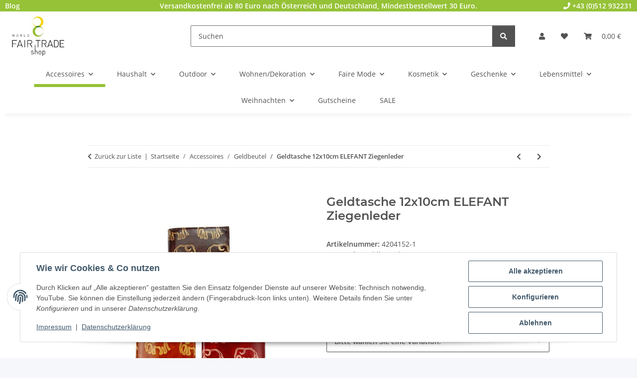

--- FILE ---
content_type: text/html; charset=utf-8
request_url: https://www.weltladen-shop.com/Geldtasche-12x10cm-ELEFANT-Ziegenleder
body_size: 34279
content:
<!DOCTYPE html>
<html lang="de" itemscope itemtype="https://schema.org/ItemPage">
    
    <head>
        
            <meta http-equiv="content-type" content="text/html; charset=utf-8">
            <meta name="description" itemprop="description" content="Worldfairtrade-Shop Geldbörse im Maß B/H: ca 12,5x10cm">
                        <meta name="viewport" content="width=device-width, initial-scale=1.0">
            <meta http-equiv="X-UA-Compatible" content="IE=edge">
                        <meta name="robots" content="index, follow">

            <meta itemprop="url" content="https://www.weltladen-shop.com/Geldtasche-12x10cm-ELEFANT-Ziegenleder">
            <meta property="og:type" content="website">
            <meta property="og:site_name" content="Geldtasche 12x10cm ELEFANT Ziegenleder, 31,50 €">
            <meta property="og:title" content="Geldtasche 12x10cm ELEFANT Ziegenleder, 31,50 €">
            <meta property="og:description" content="Worldfairtrade-Shop Geldbörse im Maß B/H: ca 12,5x10cm">
            <meta property="og:url" content="https://www.weltladen-shop.com/Geldtasche-12x10cm-ELEFANT-Ziegenleder">

                                    
                            <meta itemprop="image" content="https://www.weltladen-shop.com/media/image/product/94370/lg/geldtasche-12x10cm-elefant-ziegenleder.jpg">
                <meta property="og:image" content="https://www.weltladen-shop.com/media/image/product/94370/lg/geldtasche-12x10cm-elefant-ziegenleder.jpg">
                <meta property="og:image:width" content="800">
                <meta property="og:image:height" content="800">
                    

        <title itemprop="name">Geldtasche 12x10cm ELEFANT Ziegenleder, 31,50 €</title>

                    <link rel="canonical" href="https://www.weltladen-shop.com/Geldtasche-12x10cm-ELEFANT-Ziegenleder">
        
        

        
            <link rel="icon" href="https://www.weltladen-shop.com/favicon.ico" sizes="48x48">
            <link rel="icon" href="https://www.weltladen-shop.com/favicon.svg" sizes="any" type="image/svg+xml">
            <link rel="apple-touch-icon" href="https://www.weltladen-shop.com/apple-touch-icon.png">
            <link rel="manifest" href="https://www.weltladen-shop.com/site.webmanifest">
            <meta name="msapplication-TileColor" content="#1C1D2C">
            <meta name="msapplication-TileImage" content="https://www.weltladen-shop.com/mstile-144x144.png">
        
        
            <meta name="theme-color" content="#1C1D2C">
        

        
                                                    
                <style id="criticalCSS">
                    
                        :root{--blue: #007bff;--indigo: #6610f2;--purple: #6f42c1;--pink: #e83e8c;--red: #dc3545;--orange: #fd7e14;--yellow: #ffc107;--green: #28a745;--teal: #20c997;--cyan: #17a2b8;--white: #ffffff;--gray: #707070;--gray-dark: #343a40;--primary: #95C236;--secondary: #525252;--success: #1C871E;--info: #525252;--warning: #a56823;--danger: #b90000;--light: #f5f7fa;--dark: #525252;--gray: #707070;--gray-light: #f5f7fa;--gray-medium: #ebebeb;--gray-dark: #9b9b9b;--gray-darker: #525252;--breakpoint-xs: 0;--breakpoint-sm: 576px;--breakpoint-md: 768px;--breakpoint-lg: 992px;--breakpoint-xl: 1300px;--font-family-sans-serif: "Open Sans", sans-serif;--font-family-monospace: SFMono-Regular, Menlo, Monaco, Consolas, "Liberation Mono", "Courier New", monospace}*,*::before,*::after{box-sizing:border-box}html{font-family:sans-serif;line-height:1.15;-webkit-text-size-adjust:100%;-webkit-tap-highlight-color:rgba(0, 0, 0, 0)}article,aside,figcaption,figure,footer,header,hgroup,main,nav,section{display:block}body{margin:0;font-family:"Open Sans", sans-serif;font-size:0.875rem;font-weight:400;line-height:1.5;color:#525252;text-align:left;background-color:#f5f7fa}[tabindex="-1"]:focus:not(:focus-visible){outline:0 !important}hr{box-sizing:content-box;height:0;overflow:visible}h1,h2,h3,h4,h5,h6{margin-top:0;margin-bottom:1rem}p{margin-top:0;margin-bottom:1rem}abbr[title],abbr[data-original-title]{text-decoration:underline;text-decoration:underline dotted;cursor:help;border-bottom:0;text-decoration-skip-ink:none}address{margin-bottom:1rem;font-style:normal;line-height:inherit}ol,ul,dl{margin-top:0;margin-bottom:1rem}ol ol,ul ul,ol ul,ul ol{margin-bottom:0}dt{font-weight:700}dd{margin-bottom:0.5rem;margin-left:0}blockquote{margin:0 0 1rem}b,strong{font-weight:bolder}small{font-size:80%}sub,sup{position:relative;font-size:75%;line-height:0;vertical-align:baseline}sub{bottom:-0.25em}sup{top:-0.5em}a{color:#525252;text-decoration:underline;background-color:transparent}a:hover{color:#95C236;text-decoration:none}a:not([href]):not([class]){color:inherit;text-decoration:none}a:not([href]):not([class]):hover{color:inherit;text-decoration:none}pre,code,kbd,samp{font-family:SFMono-Regular, Menlo, Monaco, Consolas, "Liberation Mono", "Courier New", monospace;font-size:1em}pre{margin-top:0;margin-bottom:1rem;overflow:auto;-ms-overflow-style:scrollbar}figure{margin:0 0 1rem}img{vertical-align:middle;border-style:none}svg{overflow:hidden;vertical-align:middle}table{border-collapse:collapse}caption{padding-top:0.75rem;padding-bottom:0.75rem;color:#707070;text-align:left;caption-side:bottom}th{text-align:inherit;text-align:-webkit-match-parent}label{display:inline-block;margin-bottom:0.5rem}button{border-radius:0}button:focus:not(:focus-visible){outline:0}input,button,select,optgroup,textarea{margin:0;font-family:inherit;font-size:inherit;line-height:inherit}button,input{overflow:visible}button,select{text-transform:none}[role="button"]{cursor:pointer}select{word-wrap:normal}button,[type="button"],[type="reset"],[type="submit"]{-webkit-appearance:button}button:not(:disabled),[type="button"]:not(:disabled),[type="reset"]:not(:disabled),[type="submit"]:not(:disabled){cursor:pointer}button::-moz-focus-inner,[type="button"]::-moz-focus-inner,[type="reset"]::-moz-focus-inner,[type="submit"]::-moz-focus-inner{padding:0;border-style:none}input[type="radio"],input[type="checkbox"]{box-sizing:border-box;padding:0}textarea{overflow:auto;resize:vertical}fieldset{min-width:0;padding:0;margin:0;border:0}legend{display:block;width:100%;max-width:100%;padding:0;margin-bottom:0.5rem;font-size:1.5rem;line-height:inherit;color:inherit;white-space:normal}progress{vertical-align:baseline}[type="number"]::-webkit-inner-spin-button,[type="number"]::-webkit-outer-spin-button{height:auto}[type="search"]{outline-offset:-2px;-webkit-appearance:none}[type="search"]::-webkit-search-decoration{-webkit-appearance:none}::-webkit-file-upload-button{font:inherit;-webkit-appearance:button}output{display:inline-block}summary{display:list-item;cursor:pointer}template{display:none}[hidden]{display:none !important}.img-fluid{max-width:100%;height:auto}.img-thumbnail{padding:0.25rem;background-color:#f5f7fa;border:1px solid #dee2e6;border-radius:0.125rem;box-shadow:0 1px 2px rgba(0, 0, 0, 0.075);max-width:100%;height:auto}.figure{display:inline-block}.figure-img{margin-bottom:0.5rem;line-height:1}.figure-caption{font-size:90%;color:#707070}code{font-size:87.5%;color:#e83e8c;word-wrap:break-word}a>code{color:inherit}kbd{padding:0.2rem 0.4rem;font-size:87.5%;color:#ffffff;background-color:#212529;border-radius:0.125rem;box-shadow:inset 0 -0.1rem 0 rgba(0, 0, 0, 0.25)}kbd kbd{padding:0;font-size:100%;font-weight:700;box-shadow:none}pre{display:block;font-size:87.5%;color:#212529}pre code{font-size:inherit;color:inherit;word-break:normal}.pre-scrollable{max-height:340px;overflow-y:scroll}.container,.container-fluid,.container-sm,.container-md,.container-lg,.container-xl{width:100%;padding-right:1rem;padding-left:1rem;margin-right:auto;margin-left:auto}@media (min-width:576px){.container,.container-sm{max-width:97vw}}@media (min-width:768px){.container,.container-sm,.container-md{max-width:720px}}@media (min-width:992px){.container,.container-sm,.container-md,.container-lg{max-width:960px}}@media (min-width:1300px){.container,.container-sm,.container-md,.container-lg,.container-xl{max-width:1250px}}.row{display:flex;flex-wrap:wrap;margin-right:-1rem;margin-left:-1rem}.no-gutters{margin-right:0;margin-left:0}.no-gutters>.col,.no-gutters>[class*="col-"]{padding-right:0;padding-left:0}.col-1,.col-2,.col-3,.col-4,.col-5,.col-6,.col-7,.col-8,.col-9,.col-10,.col-11,.col-12,.col,.col-auto,.col-sm-1,.col-sm-2,.col-sm-3,.col-sm-4,.col-sm-5,.col-sm-6,.col-sm-7,.col-sm-8,.col-sm-9,.col-sm-10,.col-sm-11,.col-sm-12,.col-sm,.col-sm-auto,.col-md-1,.col-md-2,.col-md-3,.col-md-4,.col-md-5,.col-md-6,.col-md-7,.col-md-8,.col-md-9,.col-md-10,.col-md-11,.col-md-12,.col-md,.col-md-auto,.col-lg-1,.col-lg-2,.col-lg-3,.col-lg-4,.col-lg-5,.col-lg-6,.col-lg-7,.col-lg-8,.col-lg-9,.col-lg-10,.col-lg-11,.col-lg-12,.col-lg,.col-lg-auto,.col-xl-1,.col-xl-2,.col-xl-3,.col-xl-4,.col-xl-5,.col-xl-6,.col-xl-7,.col-xl-8,.col-xl-9,.col-xl-10,.col-xl-11,.col-xl-12,.col-xl,.col-xl-auto{position:relative;width:100%;padding-right:1rem;padding-left:1rem}.col{flex-basis:0;flex-grow:1;max-width:100%}.row-cols-1>*{flex:0 0 100%;max-width:100%}.row-cols-2>*{flex:0 0 50%;max-width:50%}.row-cols-3>*{flex:0 0 33.3333333333%;max-width:33.3333333333%}.row-cols-4>*{flex:0 0 25%;max-width:25%}.row-cols-5>*{flex:0 0 20%;max-width:20%}.row-cols-6>*{flex:0 0 16.6666666667%;max-width:16.6666666667%}.col-auto{flex:0 0 auto;width:auto;max-width:100%}.col-1{flex:0 0 8.33333333%;max-width:8.33333333%}.col-2{flex:0 0 16.66666667%;max-width:16.66666667%}.col-3{flex:0 0 25%;max-width:25%}.col-4{flex:0 0 33.33333333%;max-width:33.33333333%}.col-5{flex:0 0 41.66666667%;max-width:41.66666667%}.col-6{flex:0 0 50%;max-width:50%}.col-7{flex:0 0 58.33333333%;max-width:58.33333333%}.col-8{flex:0 0 66.66666667%;max-width:66.66666667%}.col-9{flex:0 0 75%;max-width:75%}.col-10{flex:0 0 83.33333333%;max-width:83.33333333%}.col-11{flex:0 0 91.66666667%;max-width:91.66666667%}.col-12{flex:0 0 100%;max-width:100%}.order-first{order:-1}.order-last{order:13}.order-0{order:0}.order-1{order:1}.order-2{order:2}.order-3{order:3}.order-4{order:4}.order-5{order:5}.order-6{order:6}.order-7{order:7}.order-8{order:8}.order-9{order:9}.order-10{order:10}.order-11{order:11}.order-12{order:12}.offset-1{margin-left:8.33333333%}.offset-2{margin-left:16.66666667%}.offset-3{margin-left:25%}.offset-4{margin-left:33.33333333%}.offset-5{margin-left:41.66666667%}.offset-6{margin-left:50%}.offset-7{margin-left:58.33333333%}.offset-8{margin-left:66.66666667%}.offset-9{margin-left:75%}.offset-10{margin-left:83.33333333%}.offset-11{margin-left:91.66666667%}@media (min-width:576px){.col-sm{flex-basis:0;flex-grow:1;max-width:100%}.row-cols-sm-1>*{flex:0 0 100%;max-width:100%}.row-cols-sm-2>*{flex:0 0 50%;max-width:50%}.row-cols-sm-3>*{flex:0 0 33.3333333333%;max-width:33.3333333333%}.row-cols-sm-4>*{flex:0 0 25%;max-width:25%}.row-cols-sm-5>*{flex:0 0 20%;max-width:20%}.row-cols-sm-6>*{flex:0 0 16.6666666667%;max-width:16.6666666667%}.col-sm-auto{flex:0 0 auto;width:auto;max-width:100%}.col-sm-1{flex:0 0 8.33333333%;max-width:8.33333333%}.col-sm-2{flex:0 0 16.66666667%;max-width:16.66666667%}.col-sm-3{flex:0 0 25%;max-width:25%}.col-sm-4{flex:0 0 33.33333333%;max-width:33.33333333%}.col-sm-5{flex:0 0 41.66666667%;max-width:41.66666667%}.col-sm-6{flex:0 0 50%;max-width:50%}.col-sm-7{flex:0 0 58.33333333%;max-width:58.33333333%}.col-sm-8{flex:0 0 66.66666667%;max-width:66.66666667%}.col-sm-9{flex:0 0 75%;max-width:75%}.col-sm-10{flex:0 0 83.33333333%;max-width:83.33333333%}.col-sm-11{flex:0 0 91.66666667%;max-width:91.66666667%}.col-sm-12{flex:0 0 100%;max-width:100%}.order-sm-first{order:-1}.order-sm-last{order:13}.order-sm-0{order:0}.order-sm-1{order:1}.order-sm-2{order:2}.order-sm-3{order:3}.order-sm-4{order:4}.order-sm-5{order:5}.order-sm-6{order:6}.order-sm-7{order:7}.order-sm-8{order:8}.order-sm-9{order:9}.order-sm-10{order:10}.order-sm-11{order:11}.order-sm-12{order:12}.offset-sm-0{margin-left:0}.offset-sm-1{margin-left:8.33333333%}.offset-sm-2{margin-left:16.66666667%}.offset-sm-3{margin-left:25%}.offset-sm-4{margin-left:33.33333333%}.offset-sm-5{margin-left:41.66666667%}.offset-sm-6{margin-left:50%}.offset-sm-7{margin-left:58.33333333%}.offset-sm-8{margin-left:66.66666667%}.offset-sm-9{margin-left:75%}.offset-sm-10{margin-left:83.33333333%}.offset-sm-11{margin-left:91.66666667%}}@media (min-width:768px){.col-md{flex-basis:0;flex-grow:1;max-width:100%}.row-cols-md-1>*{flex:0 0 100%;max-width:100%}.row-cols-md-2>*{flex:0 0 50%;max-width:50%}.row-cols-md-3>*{flex:0 0 33.3333333333%;max-width:33.3333333333%}.row-cols-md-4>*{flex:0 0 25%;max-width:25%}.row-cols-md-5>*{flex:0 0 20%;max-width:20%}.row-cols-md-6>*{flex:0 0 16.6666666667%;max-width:16.6666666667%}.col-md-auto{flex:0 0 auto;width:auto;max-width:100%}.col-md-1{flex:0 0 8.33333333%;max-width:8.33333333%}.col-md-2{flex:0 0 16.66666667%;max-width:16.66666667%}.col-md-3{flex:0 0 25%;max-width:25%}.col-md-4{flex:0 0 33.33333333%;max-width:33.33333333%}.col-md-5{flex:0 0 41.66666667%;max-width:41.66666667%}.col-md-6{flex:0 0 50%;max-width:50%}.col-md-7{flex:0 0 58.33333333%;max-width:58.33333333%}.col-md-8{flex:0 0 66.66666667%;max-width:66.66666667%}.col-md-9{flex:0 0 75%;max-width:75%}.col-md-10{flex:0 0 83.33333333%;max-width:83.33333333%}.col-md-11{flex:0 0 91.66666667%;max-width:91.66666667%}.col-md-12{flex:0 0 100%;max-width:100%}.order-md-first{order:-1}.order-md-last{order:13}.order-md-0{order:0}.order-md-1{order:1}.order-md-2{order:2}.order-md-3{order:3}.order-md-4{order:4}.order-md-5{order:5}.order-md-6{order:6}.order-md-7{order:7}.order-md-8{order:8}.order-md-9{order:9}.order-md-10{order:10}.order-md-11{order:11}.order-md-12{order:12}.offset-md-0{margin-left:0}.offset-md-1{margin-left:8.33333333%}.offset-md-2{margin-left:16.66666667%}.offset-md-3{margin-left:25%}.offset-md-4{margin-left:33.33333333%}.offset-md-5{margin-left:41.66666667%}.offset-md-6{margin-left:50%}.offset-md-7{margin-left:58.33333333%}.offset-md-8{margin-left:66.66666667%}.offset-md-9{margin-left:75%}.offset-md-10{margin-left:83.33333333%}.offset-md-11{margin-left:91.66666667%}}@media (min-width:992px){.col-lg{flex-basis:0;flex-grow:1;max-width:100%}.row-cols-lg-1>*{flex:0 0 100%;max-width:100%}.row-cols-lg-2>*{flex:0 0 50%;max-width:50%}.row-cols-lg-3>*{flex:0 0 33.3333333333%;max-width:33.3333333333%}.row-cols-lg-4>*{flex:0 0 25%;max-width:25%}.row-cols-lg-5>*{flex:0 0 20%;max-width:20%}.row-cols-lg-6>*{flex:0 0 16.6666666667%;max-width:16.6666666667%}.col-lg-auto{flex:0 0 auto;width:auto;max-width:100%}.col-lg-1{flex:0 0 8.33333333%;max-width:8.33333333%}.col-lg-2{flex:0 0 16.66666667%;max-width:16.66666667%}.col-lg-3{flex:0 0 25%;max-width:25%}.col-lg-4{flex:0 0 33.33333333%;max-width:33.33333333%}.col-lg-5{flex:0 0 41.66666667%;max-width:41.66666667%}.col-lg-6{flex:0 0 50%;max-width:50%}.col-lg-7{flex:0 0 58.33333333%;max-width:58.33333333%}.col-lg-8{flex:0 0 66.66666667%;max-width:66.66666667%}.col-lg-9{flex:0 0 75%;max-width:75%}.col-lg-10{flex:0 0 83.33333333%;max-width:83.33333333%}.col-lg-11{flex:0 0 91.66666667%;max-width:91.66666667%}.col-lg-12{flex:0 0 100%;max-width:100%}.order-lg-first{order:-1}.order-lg-last{order:13}.order-lg-0{order:0}.order-lg-1{order:1}.order-lg-2{order:2}.order-lg-3{order:3}.order-lg-4{order:4}.order-lg-5{order:5}.order-lg-6{order:6}.order-lg-7{order:7}.order-lg-8{order:8}.order-lg-9{order:9}.order-lg-10{order:10}.order-lg-11{order:11}.order-lg-12{order:12}.offset-lg-0{margin-left:0}.offset-lg-1{margin-left:8.33333333%}.offset-lg-2{margin-left:16.66666667%}.offset-lg-3{margin-left:25%}.offset-lg-4{margin-left:33.33333333%}.offset-lg-5{margin-left:41.66666667%}.offset-lg-6{margin-left:50%}.offset-lg-7{margin-left:58.33333333%}.offset-lg-8{margin-left:66.66666667%}.offset-lg-9{margin-left:75%}.offset-lg-10{margin-left:83.33333333%}.offset-lg-11{margin-left:91.66666667%}}@media (min-width:1300px){.col-xl{flex-basis:0;flex-grow:1;max-width:100%}.row-cols-xl-1>*{flex:0 0 100%;max-width:100%}.row-cols-xl-2>*{flex:0 0 50%;max-width:50%}.row-cols-xl-3>*{flex:0 0 33.3333333333%;max-width:33.3333333333%}.row-cols-xl-4>*{flex:0 0 25%;max-width:25%}.row-cols-xl-5>*{flex:0 0 20%;max-width:20%}.row-cols-xl-6>*{flex:0 0 16.6666666667%;max-width:16.6666666667%}.col-xl-auto{flex:0 0 auto;width:auto;max-width:100%}.col-xl-1{flex:0 0 8.33333333%;max-width:8.33333333%}.col-xl-2{flex:0 0 16.66666667%;max-width:16.66666667%}.col-xl-3{flex:0 0 25%;max-width:25%}.col-xl-4{flex:0 0 33.33333333%;max-width:33.33333333%}.col-xl-5{flex:0 0 41.66666667%;max-width:41.66666667%}.col-xl-6{flex:0 0 50%;max-width:50%}.col-xl-7{flex:0 0 58.33333333%;max-width:58.33333333%}.col-xl-8{flex:0 0 66.66666667%;max-width:66.66666667%}.col-xl-9{flex:0 0 75%;max-width:75%}.col-xl-10{flex:0 0 83.33333333%;max-width:83.33333333%}.col-xl-11{flex:0 0 91.66666667%;max-width:91.66666667%}.col-xl-12{flex:0 0 100%;max-width:100%}.order-xl-first{order:-1}.order-xl-last{order:13}.order-xl-0{order:0}.order-xl-1{order:1}.order-xl-2{order:2}.order-xl-3{order:3}.order-xl-4{order:4}.order-xl-5{order:5}.order-xl-6{order:6}.order-xl-7{order:7}.order-xl-8{order:8}.order-xl-9{order:9}.order-xl-10{order:10}.order-xl-11{order:11}.order-xl-12{order:12}.offset-xl-0{margin-left:0}.offset-xl-1{margin-left:8.33333333%}.offset-xl-2{margin-left:16.66666667%}.offset-xl-3{margin-left:25%}.offset-xl-4{margin-left:33.33333333%}.offset-xl-5{margin-left:41.66666667%}.offset-xl-6{margin-left:50%}.offset-xl-7{margin-left:58.33333333%}.offset-xl-8{margin-left:66.66666667%}.offset-xl-9{margin-left:75%}.offset-xl-10{margin-left:83.33333333%}.offset-xl-11{margin-left:91.66666667%}}.nav{display:flex;flex-wrap:wrap;padding-left:0;margin-bottom:0;list-style:none}.nav-link{display:block;padding:0.5rem 1rem;text-decoration:none}.nav-link:hover,.nav-link:focus{text-decoration:none}.nav-link.disabled{color:#707070;pointer-events:none;cursor:default}.nav-tabs{border-bottom:1px solid #dee2e6}.nav-tabs .nav-link{margin-bottom:-1px;background-color:transparent;border:1px solid transparent;border-top-left-radius:0;border-top-right-radius:0}.nav-tabs .nav-link:hover,.nav-tabs .nav-link:focus{isolation:isolate;border-color:transparent}.nav-tabs .nav-link.disabled{color:#707070;background-color:transparent;border-color:transparent}.nav-tabs .nav-link.active,.nav-tabs .nav-item.show .nav-link{color:#525252;background-color:transparent;border-color:#95C236}.nav-tabs .dropdown-menu{margin-top:-1px;border-top-left-radius:0;border-top-right-radius:0}.nav-pills .nav-link{background:none;border:0;border-radius:0.125rem}.nav-pills .nav-link.active,.nav-pills .show>.nav-link{color:#ffffff;background-color:#95C236}.nav-fill>.nav-link,.nav-fill .nav-item{flex:1 1 auto;text-align:center}.nav-justified>.nav-link,.nav-justified .nav-item{flex-basis:0;flex-grow:1;text-align:center}.tab-content>.tab-pane{display:none}.tab-content>.active{display:block}.navbar{position:relative;display:flex;flex-wrap:wrap;align-items:center;justify-content:space-between;padding:0.4rem 1rem}.navbar .container,.navbar .container-fluid,.navbar .container-sm,.navbar .container-md,.navbar .container-lg,.navbar .container-xl,.navbar>.container-sm,.navbar>.container-md,.navbar>.container-lg,.navbar>.container-xl{display:flex;flex-wrap:wrap;align-items:center;justify-content:space-between}.navbar-brand{display:inline-block;padding-top:0.40625rem;padding-bottom:0.40625rem;margin-right:1rem;font-size:1rem;line-height:inherit;white-space:nowrap}.navbar-brand:hover,.navbar-brand:focus{text-decoration:none}.navbar-nav{display:flex;flex-direction:column;padding-left:0;margin-bottom:0;list-style:none}.navbar-nav .nav-link{padding-right:0;padding-left:0}.navbar-nav .dropdown-menu{position:static;float:none}.navbar-text{display:inline-block;padding-top:0.5rem;padding-bottom:0.5rem}.navbar-collapse{flex-basis:100%;flex-grow:1;align-items:center}.navbar-toggler{padding:0.25rem 0.75rem;font-size:1rem;line-height:1;background-color:transparent;border:1px solid transparent;border-radius:0.125rem}.navbar-toggler:hover,.navbar-toggler:focus{text-decoration:none}.navbar-toggler-icon{display:inline-block;width:1.5em;height:1.5em;vertical-align:middle;content:"";background:50% / 100% 100% no-repeat}.navbar-nav-scroll{max-height:75vh;overflow-y:auto}@media (max-width:575.98px){.navbar-expand-sm>.container,.navbar-expand-sm>.container-fluid,.navbar-expand-sm>.container-sm,.navbar-expand-sm>.container-md,.navbar-expand-sm>.container-lg,.navbar-expand-sm>.container-xl{padding-right:0;padding-left:0}}@media (min-width:576px){.navbar-expand-sm{flex-flow:row nowrap;justify-content:flex-start}.navbar-expand-sm .navbar-nav{flex-direction:row}.navbar-expand-sm .navbar-nav .dropdown-menu{position:absolute}.navbar-expand-sm .navbar-nav .nav-link{padding-right:1.5rem;padding-left:1.5rem}.navbar-expand-sm>.container,.navbar-expand-sm>.container-fluid,.navbar-expand-sm>.container-sm,.navbar-expand-sm>.container-md,.navbar-expand-sm>.container-lg,.navbar-expand-sm>.container-xl{flex-wrap:nowrap}.navbar-expand-sm .navbar-nav-scroll{overflow:visible}.navbar-expand-sm .navbar-collapse{display:flex !important;flex-basis:auto}.navbar-expand-sm .navbar-toggler{display:none}}@media (max-width:767.98px){.navbar-expand-md>.container,.navbar-expand-md>.container-fluid,.navbar-expand-md>.container-sm,.navbar-expand-md>.container-md,.navbar-expand-md>.container-lg,.navbar-expand-md>.container-xl{padding-right:0;padding-left:0}}@media (min-width:768px){.navbar-expand-md{flex-flow:row nowrap;justify-content:flex-start}.navbar-expand-md .navbar-nav{flex-direction:row}.navbar-expand-md .navbar-nav .dropdown-menu{position:absolute}.navbar-expand-md .navbar-nav .nav-link{padding-right:1.5rem;padding-left:1.5rem}.navbar-expand-md>.container,.navbar-expand-md>.container-fluid,.navbar-expand-md>.container-sm,.navbar-expand-md>.container-md,.navbar-expand-md>.container-lg,.navbar-expand-md>.container-xl{flex-wrap:nowrap}.navbar-expand-md .navbar-nav-scroll{overflow:visible}.navbar-expand-md .navbar-collapse{display:flex !important;flex-basis:auto}.navbar-expand-md .navbar-toggler{display:none}}@media (max-width:991.98px){.navbar-expand-lg>.container,.navbar-expand-lg>.container-fluid,.navbar-expand-lg>.container-sm,.navbar-expand-lg>.container-md,.navbar-expand-lg>.container-lg,.navbar-expand-lg>.container-xl{padding-right:0;padding-left:0}}@media (min-width:992px){.navbar-expand-lg{flex-flow:row nowrap;justify-content:flex-start}.navbar-expand-lg .navbar-nav{flex-direction:row}.navbar-expand-lg .navbar-nav .dropdown-menu{position:absolute}.navbar-expand-lg .navbar-nav .nav-link{padding-right:1.5rem;padding-left:1.5rem}.navbar-expand-lg>.container,.navbar-expand-lg>.container-fluid,.navbar-expand-lg>.container-sm,.navbar-expand-lg>.container-md,.navbar-expand-lg>.container-lg,.navbar-expand-lg>.container-xl{flex-wrap:nowrap}.navbar-expand-lg .navbar-nav-scroll{overflow:visible}.navbar-expand-lg .navbar-collapse{display:flex !important;flex-basis:auto}.navbar-expand-lg .navbar-toggler{display:none}}@media (max-width:1299.98px){.navbar-expand-xl>.container,.navbar-expand-xl>.container-fluid,.navbar-expand-xl>.container-sm,.navbar-expand-xl>.container-md,.navbar-expand-xl>.container-lg,.navbar-expand-xl>.container-xl{padding-right:0;padding-left:0}}@media (min-width:1300px){.navbar-expand-xl{flex-flow:row nowrap;justify-content:flex-start}.navbar-expand-xl .navbar-nav{flex-direction:row}.navbar-expand-xl .navbar-nav .dropdown-menu{position:absolute}.navbar-expand-xl .navbar-nav .nav-link{padding-right:1.5rem;padding-left:1.5rem}.navbar-expand-xl>.container,.navbar-expand-xl>.container-fluid,.navbar-expand-xl>.container-sm,.navbar-expand-xl>.container-md,.navbar-expand-xl>.container-lg,.navbar-expand-xl>.container-xl{flex-wrap:nowrap}.navbar-expand-xl .navbar-nav-scroll{overflow:visible}.navbar-expand-xl .navbar-collapse{display:flex !important;flex-basis:auto}.navbar-expand-xl .navbar-toggler{display:none}}.navbar-expand{flex-flow:row nowrap;justify-content:flex-start}.navbar-expand>.container,.navbar-expand>.container-fluid,.navbar-expand>.container-sm,.navbar-expand>.container-md,.navbar-expand>.container-lg,.navbar-expand>.container-xl{padding-right:0;padding-left:0}.navbar-expand .navbar-nav{flex-direction:row}.navbar-expand .navbar-nav .dropdown-menu{position:absolute}.navbar-expand .navbar-nav .nav-link{padding-right:1.5rem;padding-left:1.5rem}.navbar-expand>.container,.navbar-expand>.container-fluid,.navbar-expand>.container-sm,.navbar-expand>.container-md,.navbar-expand>.container-lg,.navbar-expand>.container-xl{flex-wrap:nowrap}.navbar-expand .navbar-nav-scroll{overflow:visible}.navbar-expand .navbar-collapse{display:flex !important;flex-basis:auto}.navbar-expand .navbar-toggler{display:none}.navbar-light .navbar-brand{color:rgba(0, 0, 0, 0.9)}.navbar-light .navbar-brand:hover,.navbar-light .navbar-brand:focus{color:rgba(0, 0, 0, 0.9)}.navbar-light .navbar-nav .nav-link{color:#525252}.navbar-light .navbar-nav .nav-link:hover,.navbar-light .navbar-nav .nav-link:focus{color:#95C236}.navbar-light .navbar-nav .nav-link.disabled{color:rgba(0, 0, 0, 0.3)}.navbar-light .navbar-nav .show>.nav-link,.navbar-light .navbar-nav .active>.nav-link,.navbar-light .navbar-nav .nav-link.show,.navbar-light .navbar-nav .nav-link.active{color:rgba(0, 0, 0, 0.9)}.navbar-light .navbar-toggler{color:#525252;border-color:rgba(0, 0, 0, 0.1)}.navbar-light .navbar-toggler-icon{background-image:url("data:image/svg+xml,%3csvg xmlns='http://www.w3.org/2000/svg' width='30' height='30' viewBox='0 0 30 30'%3e%3cpath stroke='%23525252' stroke-linecap='round' stroke-miterlimit='10' stroke-width='2' d='M4 7h22M4 15h22M4 23h22'/%3e%3c/svg%3e")}.navbar-light .navbar-text{color:#525252}.navbar-light .navbar-text a{color:rgba(0, 0, 0, 0.9)}.navbar-light .navbar-text a:hover,.navbar-light .navbar-text a:focus{color:rgba(0, 0, 0, 0.9)}.navbar-dark .navbar-brand{color:#ffffff}.navbar-dark .navbar-brand:hover,.navbar-dark .navbar-brand:focus{color:#ffffff}.navbar-dark .navbar-nav .nav-link{color:rgba(255, 255, 255, 0.5)}.navbar-dark .navbar-nav .nav-link:hover,.navbar-dark .navbar-nav .nav-link:focus{color:rgba(255, 255, 255, 0.75)}.navbar-dark .navbar-nav .nav-link.disabled{color:rgba(255, 255, 255, 0.25)}.navbar-dark .navbar-nav .show>.nav-link,.navbar-dark .navbar-nav .active>.nav-link,.navbar-dark .navbar-nav .nav-link.show,.navbar-dark .navbar-nav .nav-link.active{color:#ffffff}.navbar-dark .navbar-toggler{color:rgba(255, 255, 255, 0.5);border-color:rgba(255, 255, 255, 0.1)}.navbar-dark .navbar-toggler-icon{background-image:url("data:image/svg+xml,%3csvg xmlns='http://www.w3.org/2000/svg' width='30' height='30' viewBox='0 0 30 30'%3e%3cpath stroke='rgba%28255, 255, 255, 0.5%29' stroke-linecap='round' stroke-miterlimit='10' stroke-width='2' d='M4 7h22M4 15h22M4 23h22'/%3e%3c/svg%3e")}.navbar-dark .navbar-text{color:rgba(255, 255, 255, 0.5)}.navbar-dark .navbar-text a{color:#ffffff}.navbar-dark .navbar-text a:hover,.navbar-dark .navbar-text a:focus{color:#ffffff}.pagination-sm .page-item.active .page-link::after,.pagination-sm .page-item.active .page-text::after{left:0.375rem;right:0.375rem}.pagination-lg .page-item.active .page-link::after,.pagination-lg .page-item.active .page-text::after{left:1.125rem;right:1.125rem}.page-item{position:relative}.page-item.active{font-weight:700}.page-item.active .page-link::after,.page-item.active .page-text::after{content:"";position:absolute;left:0.5625rem;bottom:0;right:0.5625rem;border-bottom:4px solid #95C236}@media (min-width:768px){.dropdown-item.page-item{background-color:transparent}}.page-link,.page-text{text-decoration:none}.pagination{margin-bottom:0;justify-content:space-between;align-items:center}@media (min-width:768px){.pagination{justify-content:normal}.pagination .dropdown>.btn{display:none}.pagination .dropdown-menu{position:static !important;transform:none !important;display:flex;margin:0;padding:0;border:0;min-width:auto}.pagination .dropdown-item{width:auto;display:inline-block;padding:0}.pagination .dropdown-item.active{background-color:transparent;color:#525252}.pagination .dropdown-item:hover{background-color:transparent}.pagination .pagination-site{display:none}}@media (max-width:767.98px){.pagination .dropdown-item{padding:0}.pagination .dropdown-item.active .page-link,.pagination .dropdown-item.active .page-text,.pagination .dropdown-item:active .page-link,.pagination .dropdown-item:active .page-text{color:#525252}}.productlist-page-nav{align-items:center}.productlist-page-nav .pagination{margin:0}.productlist-page-nav .displayoptions{margin-bottom:1rem}@media (min-width:768px){.productlist-page-nav .displayoptions{margin-bottom:0}}.productlist-page-nav .displayoptions .btn-group+.btn-group+.btn-group{margin-left:0.5rem}.productlist-page-nav .result-option-wrapper{margin-right:0.5rem}.productlist-page-nav .productlist-item-info{margin-bottom:0.5rem;margin-left:auto;margin-right:auto;display:flex}@media (min-width:768px){.productlist-page-nav .productlist-item-info{margin-right:0;margin-bottom:0}.productlist-page-nav .productlist-item-info.productlist-item-border{border-right:1px solid #ebebeb;padding-right:1rem}}.productlist-page-nav.productlist-page-nav-header-m{margin-top:3rem}@media (min-width:768px){.productlist-page-nav.productlist-page-nav-header-m{margin-top:2rem}.productlist-page-nav.productlist-page-nav-header-m>.col{margin-top:1rem}}.productlist-page-nav-bottom{margin-bottom:2rem}.pagination-wrapper{margin-bottom:1rem;align-items:center;border-top:1px solid #f5f7fa;border-bottom:1px solid #f5f7fa;padding-top:0.5rem;padding-bottom:0.5rem}.pagination-wrapper .pagination-entries{font-weight:700;margin-bottom:1rem}@media (min-width:768px){.pagination-wrapper .pagination-entries{margin-bottom:0}}.pagination-wrapper .pagination-selects{margin-left:auto;margin-top:1rem}@media (min-width:768px){.pagination-wrapper .pagination-selects{margin-left:0;margin-top:0}}.pagination-wrapper .pagination-selects .pagination-selects-entries{margin-bottom:1rem}@media (min-width:768px){.pagination-wrapper .pagination-selects .pagination-selects-entries{margin-right:1rem;margin-bottom:0}}.pagination-no-wrapper{border:0;padding-top:0;padding-bottom:0}.topbar-wrapper{position:relative;z-index:1021;flex-direction:row-reverse}.sticky-header header{position:sticky;top:0}#jtl-nav-wrapper .form-control::placeholder,#jtl-nav-wrapper .form-control:focus::placeholder{color:#525252}#jtl-nav-wrapper .label-slide .form-group:not(.exclude-from-label-slide):not(.checkbox) label{background:#ffffff;color:#525252}header{box-shadow:0 1rem 0.5625rem -0.75rem rgba(0, 0, 0, 0.06);position:relative;z-index:1020}header .dropdown-menu{background-color:#ffffff;color:#525252}header .navbar-toggler{color:#525252}header .navbar-brand img{max-width:50vw;object-fit:contain}header .nav-right .dropdown-menu{margin-top:-0.03125rem;box-shadow:inset 0 1rem 0.5625rem -0.75rem rgba(0, 0, 0, 0.06)}@media (min-width:992px){header #mainNavigation{margin-right:1rem}}@media (max-width:991.98px){header .navbar-brand img{max-width:30vw}header .dropup,header .dropright,header .dropdown,header .dropleft,header .col,header [class*="col-"]{position:static}header .navbar-collapse{position:fixed;top:0;left:0;display:block;height:100vh !important;-webkit-overflow-scrolling:touch;max-width:16.875rem;transition:all 0.2s ease-in-out;z-index:1050;width:100%;background:#ffffff}header .navbar-collapse:not(.show){transform:translateX(-100%)}header .navbar-nav{transition:all 0.2s ease-in-out}header .navbar-nav .nav-item,header .navbar-nav .nav-link{margin-left:0;margin-right:0;padding-left:1rem;padding-right:1rem;padding-top:1rem;padding-bottom:1rem}header .navbar-nav .nav-link{margin-top:-1rem;margin-bottom:-1rem;margin-left:-1rem;margin-right:-1rem;display:flex;align-items:center;justify-content:space-between}header .navbar-nav .nav-link::after{content:'\f054' !important;font-family:"Font Awesome 5 Free" !important;font-weight:900;margin-left:0.5rem;margin-top:0;font-size:0.75em}header .navbar-nav .nav-item.dropdown>.nav-link>.product-count{display:none}header .navbar-nav .nav-item:not(.dropdown) .nav-link::after{display:none}header .navbar-nav .dropdown-menu{position:absolute;left:100%;top:0;box-shadow:none;width:100%;padding:0;margin:0}header .navbar-nav .dropdown-menu:not(.show){display:none}header .navbar-nav .dropdown-body{margin:0}header .navbar-nav .nav{flex-direction:column}header .nav-mobile-header{padding-left:1rem;padding-right:1rem}header .nav-mobile-header>.row{height:3.125rem}header .nav-mobile-header .nav-mobile-header-hr{margin-top:0;margin-bottom:0}header .nav-mobile-body{height:calc(100vh - 3.125rem);height:calc(var(--vh, 1vh) * 100 - 3.125rem);overflow-y:auto;position:relative}header .nav-scrollbar-inner{overflow:visible}header .nav-right{font-size:1rem}header .nav-right .dropdown-menu{width:100%}}@media (min-width:992px){header .navbar-collapse{height:4.3125rem}header .navbar-nav>.nav-item>.nav-link{position:relative;padding:1.5rem}header .navbar-nav>.nav-item>.nav-link::before{content:"";position:absolute;bottom:0;left:50%;transform:translateX(-50%);border-width:0 0 6px;border-color:#95C236;border-style:solid;transition:width 0.4s;width:0}header .navbar-nav>.nav-item.active>.nav-link::before,header .navbar-nav>.nav-item:hover>.nav-link::before,header .navbar-nav>.nav-item.hover>.nav-link::before{width:100%}header .navbar-nav>.nav-item>.dropdown-menu{max-height:calc(100vh - 12.5rem);overflow:auto;margin-top:-0.03125rem;box-shadow:inset 0 1rem 0.5625rem -0.75rem rgba(0, 0, 0, 0.06)}header .navbar-nav>.nav-item.dropdown-full{position:static}header .navbar-nav>.nav-item.dropdown-full .dropdown-menu{width:100%}header .navbar-nav>.nav-item .product-count{display:none}header .navbar-nav>.nav-item .nav{flex-wrap:wrap}header .navbar-nav .nav .nav-link{padding:0}header .navbar-nav .nav .nav-link::after{display:none}header .navbar-nav .dropdown .nav-item{width:100%}header .nav-mobile-body{align-self:flex-start;width:100%}header .nav-scrollbar-inner{width:100%}header .nav-right .nav-link{padding-top:1.5rem;padding-bottom:1.5rem}header .submenu-headline::after{display:none}header .submenu-headline-toplevel{font-family:Montserrat, sans-serif;font-size:1rem;border-bottom:1px solid #ebebeb;margin-bottom:1rem}header .subcategory-wrapper .categories-recursive-dropdown{display:block;position:static !important;box-shadow:none}header .subcategory-wrapper .categories-recursive-dropdown>.nav{flex-direction:column}header .subcategory-wrapper .categories-recursive-dropdown .categories-recursive-dropdown{margin-left:0.25rem}}header .submenu-headline-image{margin-bottom:1rem;display:none}@media (min-width:992px){header .submenu-headline-image{display:block}}header #burger-menu{margin-right:1rem}header .table,header .dropdown-item,header .btn-outline-primary{color:#525252}header .dropdown-item{background-color:transparent}header .dropdown-item:hover{background-color:#f5f7fa}header .btn-outline-primary:hover{color:#525252}@media (min-width:992px){.nav-item-lg-m{margin-top:1.5rem;margin-bottom:1.5rem}}.fixed-search{background-color:#ffffff;box-shadow:0 0.25rem 0.5rem rgba(0, 0, 0, 0.2);padding-top:0.5rem;padding-bottom:0.5rem}.fixed-search .form-control{background-color:#ffffff;color:#525252}.fixed-search .form-control::placeholder{color:#525252}.main-search .twitter-typeahead{display:flex;flex-grow:1}.form-clear{align-items:center;bottom:8px;color:#525252;cursor:pointer;display:flex;height:24px;justify-content:center;position:absolute;right:52px;width:24px;z-index:10}.account-icon-dropdown .account-icon-dropdown-pass{margin-bottom:2rem}.account-icon-dropdown .dropdown-footer{background-color:#f5f7fa}.account-icon-dropdown .dropdown-footer a{text-decoration:underline}.account-icon-dropdown .account-icon-dropdown-logout{padding-bottom:0.5rem}.cart-dropdown-shipping-notice{color:#707070}.is-checkout header,.is-checkout .navbar{height:2.8rem}@media (min-width:992px){.is-checkout header,.is-checkout .navbar{height:4.2625rem}}.is-checkout .search-form-wrapper-fixed,.is-checkout .fixed-search{display:none}@media (max-width:991.98px){.nav-icons{height:2.8rem}}.search-form-wrapper-fixed{padding-top:0.5rem;padding-bottom:0.5rem}.full-width-mega .main-search-wrapper .twitter-typeahead{flex:1}@media (min-width:992px){.full-width-mega .main-search-wrapper{display:block}}@media (max-width:991.98px){.full-width-mega.sticky-top .main-search-wrapper{padding-right:0;padding-left:0;flex:0 0 auto;width:auto;max-width:100%}.full-width-mega.sticky-top .main-search-wrapper+.col,.full-width-mega.sticky-top .main-search-wrapper a{padding-left:0}.full-width-mega.sticky-top .main-search-wrapper .nav-link{padding-right:0.7rem}.full-width-mega .secure-checkout-icon{flex:0 0 auto;width:auto;max-width:100%;margin-left:auto}.full-width-mega .toggler-logo-wrapper{position:initial;width:max-content}}.full-width-mega .nav-icons-wrapper{padding-left:0}.full-width-mega .nav-logo-wrapper{padding-right:0;margin-right:auto}@media (min-width:992px){.full-width-mega .navbar-expand-lg .nav-multiple-row .navbar-nav{flex-wrap:wrap}.full-width-mega #mainNavigation.nav-multiple-row{height:auto;margin-right:0}.full-width-mega .nav-multiple-row .nav-scrollbar-inner{padding-bottom:0}.full-width-mega .nav-multiple-row .nav-scrollbar-arrow{display:none}.full-width-mega .menu-search-position-center .main-search-wrapper{margin-right:auto}.full-width-mega .menu-search-position-left .main-search-wrapper{margin-right:auto}.full-width-mega .menu-search-position-left .nav-logo-wrapper{margin-right:initial}.full-width-mega .menu-center-center.menu-multiple-rows-multiple .nav-scrollbar-inner{justify-content:center}.full-width-mega .menu-center-space-between.menu-multiple-rows-multiple .nav-scrollbar-inner{justify-content:space-between}}@media (min-width:992px){header.full-width-mega .nav-right .dropdown-menu{box-shadow:0 0 7px #000000}header .nav-multiple-row .navbar-nav>.nav-item>.nav-link{padding:1rem 1.5rem}}.slick-slider{position:relative;display:block;box-sizing:border-box;-webkit-touch-callout:none;-webkit-user-select:none;-khtml-user-select:none;-moz-user-select:none;-ms-user-select:none;user-select:none;-ms-touch-action:pan-y;touch-action:pan-y;-webkit-tap-highlight-color:transparent}.slick-list{position:relative;overflow:hidden;display:block;margin:0;padding:0}.slick-list:focus{outline:none}.slick-list.dragging{cursor:pointer;cursor:hand}.slick-slider .slick-track,.slick-slider .slick-list{-webkit-transform:translate3d(0, 0, 0);-moz-transform:translate3d(0, 0, 0);-ms-transform:translate3d(0, 0, 0);-o-transform:translate3d(0, 0, 0);transform:translate3d(0, 0, 0)}.slick-track{position:relative;left:0;top:0;display:block;margin-left:auto;margin-right:auto;margin-bottom:2px}.slick-track:before,.slick-track:after{content:"";display:table}.slick-track:after{clear:both}.slick-loading .slick-track{visibility:hidden}.slick-slide{float:left;height:100%;min-height:1px;display:none}[dir="rtl"] .slick-slide{float:right}.slick-slide img{display:block}.slick-slide.slick-loading img{display:none}.slick-slide.dragging img{pointer-events:none}.slick-initialized .slick-slide{display:block}.slick-loading .slick-slide{visibility:hidden}.slick-vertical .slick-slide{display:block;height:auto;border:1px solid transparent}.slick-arrow.slick-hidden{display:none}:root{--vh: 1vh}.fa,.fas,.far,.fal{display:inline-block}h1,h2,h3,h4,h5,h6,.h1,.h2,.h3,.productlist-filter-headline,.sidepanel-left .box-normal .box-normal-link,.h4,.h5,.h6{margin-bottom:1rem;font-family:Montserrat, sans-serif;font-weight:400;line-height:1.2;color:#525252}h1,.h1{font-size:1.875rem}h2,.h2{font-size:1.5rem}h3,.h3,.productlist-filter-headline,.sidepanel-left .box-normal .box-normal-link{font-size:1rem}h4,.h4{font-size:0.875rem}h5,.h5{font-size:0.875rem}h6,.h6{font-size:0.875rem}.btn-skip-to{position:absolute;top:0;transition:transform 200ms;transform:scale(0);margin:1%;z-index:1070;background:#ffffff;border:3px solid #95C236;font-weight:400;color:#525252;text-align:center;vertical-align:middle;padding:0.625rem 0.9375rem;border-radius:0.125rem;font-weight:bolder;text-decoration:none}.btn-skip-to:focus{transform:scale(1)}.slick-slide a:hover,.slick-slide a:focus{color:#95C236;text-decoration:none}.slick-slide a:not([href]):not([class]):hover,.slick-slide a:not([href]):not([class]):focus{color:inherit;text-decoration:none}.banner .img-fluid{width:100%}.label-slide .form-group:not(.exclude-from-label-slide):not(.checkbox) label{display:none}.modal{display:none}.carousel-thumbnails .slick-arrow{opacity:0}.slick-dots{flex:0 0 100%;display:flex;justify-content:center;align-items:center;font-size:0;line-height:0;padding:0;height:1rem;width:100%;margin:2rem 0 0}.slick-dots li{margin:0 0.25rem;list-style-type:none}.slick-dots li button{width:0.75rem;height:0.75rem;padding:0;border-radius:50%;border:0.125rem solid #ebebeb;background-color:#ebebeb;transition:all 0.2s ease-in-out}.slick-dots li.slick-active button{background-color:#525252;border-color:#525252}.consent-modal:not(.active){display:none}.consent-banner-icon{width:1em;height:1em}.mini>#consent-banner{display:none}html{overflow-y:scroll}.dropdown-menu{display:none}.dropdown-toggle::after{content:"";margin-left:0.5rem;display:inline-block}.list-unstyled,.list-icons{padding-left:0;list-style:none}.input-group{position:relative;display:flex;flex-wrap:wrap;align-items:stretch;width:100%}.input-group>.form-control{flex:1 1 auto;width:1%}#main-wrapper{background:#ffffff}.container-fluid-xl{max-width:103.125rem}.nav-dividers .nav-item{position:relative}.nav-dividers .nav-item:not(:last-child)::after{content:"";position:absolute;right:0;top:0.5rem;height:calc(100% - 1rem);border-right:0.0625rem solid currentColor}.nav-link{text-decoration:none}.nav-scrollbar{overflow:hidden;display:flex;align-items:center}.nav-scrollbar .nav,.nav-scrollbar .navbar-nav{flex-wrap:nowrap}.nav-scrollbar .nav-item{white-space:nowrap}.nav-scrollbar-inner{overflow-x:auto;padding-bottom:1.5rem;align-self:flex-start}#shop-nav{align-items:center;flex-shrink:0;margin-left:auto}@media (max-width:767.98px){#shop-nav .nav-link{padding-left:0.7rem;padding-right:0.7rem}}.has-left-sidebar .breadcrumb-container{padding-left:0;padding-right:0}.breadcrumb{display:flex;flex-wrap:wrap;padding:0.5rem 0;margin-bottom:0;list-style:none;background-color:transparent;border-radius:0}.breadcrumb-item{display:none}@media (min-width:768px){.breadcrumb-item{display:flex}}.breadcrumb-item.active{font-weight:700}.breadcrumb-item.first{padding-left:0}.breadcrumb-item.first::before{display:none}.breadcrumb-item+.breadcrumb-item{padding-left:0.5rem}.breadcrumb-item+.breadcrumb-item::before{display:inline-block;padding-right:0.5rem;color:#707070;content:"/"}.breadcrumb-item.active{color:#525252;font-weight:700}.breadcrumb-item.first::before{display:none}.breadcrumb-arrow{display:flex}@media (min-width:768px){.breadcrumb-arrow{display:none}}.breadcrumb-arrow:first-child::before{content:'\f053' !important;font-family:"Font Awesome 5 Free" !important;font-weight:900;margin-right:6px}.breadcrumb-arrow:not(:first-child){padding-left:0}.breadcrumb-arrow:not(:first-child)::before{content:none}.breadcrumb-wrapper{margin-bottom:2rem}@media (min-width:992px){.breadcrumb-wrapper{border-style:solid;border-color:#ebebeb;border-width:1px 0}}.breadcrumb{font-size:0.8125rem}.breadcrumb a{text-decoration:none}.breadcrumb-back{padding-right:1rem;margin-right:1rem;border-right:1px solid #ebebeb}.hr-sect{display:flex;justify-content:center;flex-basis:100%;align-items:center;color:#525252;margin:8px 0;font-size:1.5rem;font-family:Montserrat, sans-serif}.hr-sect::before{margin:0 30px 0 0}.hr-sect::after{margin:0 0 0 30px}.hr-sect::before,.hr-sect::after{content:"";flex-grow:1;background:rgba(0, 0, 0, 0.1);height:1px;font-size:0;line-height:0}.hr-sect a{text-decoration:none;border-bottom:0.375rem solid transparent;font-weight:700}@media (max-width:991.98px){.hr-sect{text-align:center;border-top:1px solid rgba(0, 0, 0, 0.1);border-bottom:1px solid rgba(0, 0, 0, 0.1);padding:15px 0;margin:15px 0}.hr-sect::before,.hr-sect::after{margin:0;flex-grow:unset}.hr-sect a{border-bottom:none;margin:auto}}.slick-slider-other.is-not-opc{margin-bottom:2rem}.slick-slider-other.is-not-opc .carousel{margin-bottom:1.5rem}.slick-slider-other .slick-slider-other-container{padding-left:0;padding-right:0}@media (min-width:768px){.slick-slider-other .slick-slider-other-container{padding-left:1rem;padding-right:1rem}}.slick-slider-other .hr-sect{margin-bottom:2rem}#header-top-bar{position:relative;z-index:1021;flex-direction:row-reverse}#header-top-bar,header{background-color:#ffffff;color:#525252}.img-aspect-ratio{width:100%;height:auto}header{box-shadow:0 1rem 0.5625rem -0.75rem rgba(0, 0, 0, 0.06);position:relative;z-index:1020}header .navbar{padding:0;position:static}@media (min-width:992px){header{padding-bottom:0}header .navbar-brand{margin-right:3rem}}header .navbar-brand{padding:0.4rem;outline-offset:-3px}header .navbar-brand img{height:2rem;width:auto}header .nav-right .dropdown-menu{margin-top:-0.03125rem;box-shadow:inset 0 1rem 0.5625rem -0.75rem rgba(0, 0, 0, 0.06)}@media (min-width:992px){header .navbar-brand{padding-top:0.6rem;padding-bottom:0.6rem}header .navbar-brand img{height:3.0625rem}header .navbar-collapse{height:4.3125rem}header .navbar-nav>.nav-item>.nav-link{position:relative;padding:1.5rem}header .navbar-nav>.nav-item>.nav-link::before{content:"";position:absolute;bottom:0;left:50%;transform:translateX(-50%);border-width:0 0 6px;border-color:#95C236;border-style:solid;transition:width 0.4s;width:0}header .navbar-nav>.nav-item>.nav-link:focus{outline-offset:-2px}header .navbar-nav>.nav-item.active>.nav-link::before,header .navbar-nav>.nav-item:hover>.nav-link::before,header .navbar-nav>.nav-item.hover>.nav-link::before{width:100%}header .navbar-nav>.nav-item .nav{flex-wrap:wrap}header .navbar-nav .nav .nav-link{padding:0}header .navbar-nav .nav .nav-link::after{display:none}header .navbar-nav .dropdown .nav-item{width:100%}header .nav-mobile-body{align-self:flex-start;width:100%}header .nav-scrollbar-inner{width:100%}header .nav-right .nav-link{padding-top:1.5rem;padding-bottom:1.5rem}}.btn{display:inline-block;font-weight:600;color:#525252;text-align:center;vertical-align:middle;user-select:none;background-color:transparent;border:1px solid transparent;padding:0.625rem 0.9375rem;font-size:0.875rem;line-height:1.5;border-radius:0.125rem}.btn.disabled,.btn:disabled{opacity:0.65;box-shadow:none}.btn:not(:disabled):not(.disabled):active,.btn:not(:disabled):not(.disabled).active{box-shadow:inset 0 3px 5px rgba(0, 0, 0, 0.125)}.btn:not(:disabled):not(.disabled):active:focus,.btn:not(:disabled):not(.disabled).active:focus{box-shadow:0 0 0 0.2rem rgba(149, 194, 54, 0.25), inset 0 3px 5px rgba(0, 0, 0, 0.125)}.form-control{display:block;width:100%;height:calc(1.5em + 1.25rem + 2px);padding:0.625rem 0.9375rem;font-size:0.875rem;font-weight:400;line-height:1.5;color:#525252;background-color:#ffffff;background-clip:padding-box;border:1px solid #707070;border-radius:0.125rem;box-shadow:inset 0 1px 1px rgba(0, 0, 0, 0.075);transition:border-color 0.15s ease-in-out, box-shadow 0.15s ease-in-out}@media (prefers-reduced-motion:reduce){.form-control{transition:none}}.square{display:flex;position:relative}.square::before{content:"";display:inline-block;padding-bottom:100%}#product-offer .product-info ul.info-essential{margin:2rem 0;padding-left:0;list-style:none}.price_wrapper{margin-bottom:1.5rem}.price_wrapper .price{display:inline-block}.price_wrapper .bulk-prices{margin-top:1rem}.price_wrapper .bulk-prices .bulk-price{margin-right:0.25rem}#product-offer .product-info{border:0}#product-offer .product-info .bordered-top-bottom{padding:1rem;border-top:1px solid #f5f7fa;border-bottom:1px solid #f5f7fa}#product-offer .product-info ul.info-essential{margin:2rem 0}#product-offer .product-info .shortdesc{margin-bottom:1rem}#product-offer .product-info .product-offer{margin-bottom:2rem}#product-offer .product-info .product-offer>.row{margin-bottom:1.5rem}#product-offer .product-info .stock-information{border-top:1px solid #ebebeb;border-bottom:1px solid #ebebeb;align-items:flex-end}#product-offer .product-info .stock-information.stock-information-p{padding-top:1rem;padding-bottom:1rem}@media (max-width:767.98px){#product-offer .product-info .stock-information{margin-top:1rem}}#product-offer .product-info .question-on-item{margin-left:auto}#product-offer .product-info .question-on-item .question{padding:0}.product-detail .product-actions{position:absolute;z-index:1;right:2rem;top:1rem;display:flex;justify-content:center;align-items:center}.product-detail .product-actions .btn{margin:0 0.25rem}#image_wrapper{margin-bottom:3rem}#image_wrapper #gallery{margin-bottom:2rem}#image_wrapper .product-detail-image-topbar{display:none}.product-detail .product-thumbnails-wrapper .product-thumbnails{display:none}.flex-row-reverse{flex-direction:row-reverse !important}.flex-column{flex-direction:column !important}.justify-content-start{justify-content:flex-start !important}.collapse:not(.show){display:none}.d-none{display:none !important}.d-block{display:block !important}.d-flex{display:flex !important}.d-inline-block{display:inline-block !important}@media (min-width:992px){.d-lg-none{display:none !important}.d-lg-block{display:block !important}.d-lg-flex{display:flex !important}}@media (min-width:768px){.d-md-none{display:none !important}.d-md-block{display:block !important}.d-md-flex{display:flex !important}.d-md-inline-block{display:inline-block !important}}@media (min-width:992px){.justify-content-lg-end{justify-content:flex-end !important}}.list-gallery{display:flex;flex-direction:column}.list-gallery .second-wrapper{position:absolute;top:0;left:0;width:100%;height:100%}.list-gallery img.second{opacity:0}.form-group{margin-bottom:1rem}.btn-outline-secondary{color:#525252;border-color:#525252}.btn-group{display:inline-flex}.productlist-filter-headline{padding-bottom:0.5rem;margin-bottom:1rem}hr{margin-top:1rem;margin-bottom:1rem;border:0;border-top:1px solid rgba(0, 0, 0, 0.1)}.badge-circle-1{background-color:#ffffff}#content{padding-bottom:3rem}#content-wrapper{margin-top:0}#content-wrapper.has-fluid{padding-top:1rem}#content-wrapper:not(.has-fluid){padding-top:2rem}@media (min-width:992px){#content-wrapper:not(.has-fluid){padding-top:4rem}}.account-data-item h2{margin-bottom:0}aside h4{margin-bottom:1rem}aside .card{border:none;box-shadow:none;background-color:transparent}aside .card .card-title{margin-bottom:0.5rem;font-size:1.5rem;font-weight:600}aside .card.card-default .card-heading{border-bottom:none;padding-left:0;padding-right:0}aside .card.card-default>.card-heading>.card-title{color:#525252;font-weight:600;border-bottom:1px solid #ebebeb;padding:10px 0}aside .card>.card-body{padding:0}aside .card>.card-body .card-title{font-weight:600}aside .nav-panel .nav{flex-wrap:initial}aside .nav-panel>.nav>.active>.nav-link{border-bottom:0.375rem solid #95C236;cursor:pointer}aside .nav-panel .active>.nav-link{font-weight:700}aside .nav-panel .nav-link[aria-expanded=true] i.fa-chevron-down{transform:rotate(180deg)}aside .nav-panel .nav-link,aside .nav-panel .nav-item{clear:left}aside .box .nav-link,aside .box .nav a,aside .box .dropdown-menu .dropdown-item{text-decoration:none;white-space:normal}aside .box .nav-link{padding-left:0;padding-right:0}aside .box .snippets-categories-nav-link-child{padding-left:0.5rem;padding-right:0.5rem}aside .box-monthlynews a .value{text-decoration:underline}aside .box-monthlynews a .value:hover{text-decoration:none}.box-categories .dropdown .collapse,.box-linkgroup .dropdown .collapse{background:#f5f7fa}.box-categories .nav-link{cursor:pointer}.box_login .register{text-decoration:underline}.box_login .register:hover{text-decoration:none}.box_login .register .fa{color:#95C236}.box_login .resetpw{text-decoration:underline}.box_login .resetpw:hover{text-decoration:none}.jqcloud-word.w0{color:#bfda86;font-size:70%}.jqcloud-word.w1{color:#b7d676;font-size:100%}.jqcloud-word.w2{color:#aed166;font-size:130%}.jqcloud-word.w3{color:#a6cc56;font-size:160%}.jqcloud-word.w4{color:#9dc746;font-size:190%}.jqcloud-word.w5{color:#95c236;font-size:220%}.jqcloud-word.w6{color:#89b232;font-size:250%}.jqcloud-word.w7{color:#7da32d;font-size:280%}.jqcloud{line-height:normal;overflow:hidden;position:relative}.jqcloud-word a{color:inherit !important;font-size:inherit !important;text-decoration:none !important}.jqcloud-word a:hover{color:#95C236 !important}.searchcloud{width:100%;height:200px}#footer-boxes .card{background:transparent;border:0}#footer-boxes .card a{text-decoration:none}@media (min-width:768px){.box-normal{margin-bottom:1.5rem}}.box-normal .box-normal-link{text-decoration:none;font-weight:700;margin-bottom:0.5rem}@media (min-width:768px){.box-normal .box-normal-link{display:none}}.box-filter-hr{margin-top:0.5rem;margin-bottom:0.5rem}.box-normal-hr{margin-top:1rem;margin-bottom:1rem;display:flex}@media (min-width:768px){.box-normal-hr{display:none}}.box-last-seen .box-last-seen-item{margin-bottom:1rem}.box-nav-item{margin-top:0.5rem}@media (min-width:768px){.box-nav-item{margin-top:0}}.box-login .box-login-resetpw{margin-bottom:0.5rem;padding-left:0;padding-right:0;display:block}.box-slider{margin-bottom:1.5rem}.box-link-wrapper{align-items:center;display:flex}.box-link-wrapper i.snippets-filter-item-icon-right{color:#707070}.box-link-wrapper .badge{margin-left:auto}.box-delete-button{text-align:right;white-space:nowrap}.box-delete-button .remove{float:right}.box-filter-price .box-filter-price-collapse{padding-bottom:1.5rem}.hr-no-top{margin-top:0;margin-bottom:1rem}.characteristic-collapse-btn-inner img{margin-right:0.25rem}#search{margin-right:1rem;display:none}@media (min-width:992px){#search{display:block}}.link-content{margin-bottom:1rem}#footer{margin-top:auto;padding:4rem 0 0;background-color:#f5f7fa;color:#525252}#copyright{background-color:#525252;color:#f5f7fa;margin-top:1rem}#copyright>div{padding-top:1rem;padding-bottom:1rem;font-size:0.75rem;text-align:center}.toggler-logo-wrapper{float:left}@media (max-width:991.98px){.toggler-logo-wrapper{position:absolute}.toggler-logo-wrapper .logo-wrapper{float:left}.toggler-logo-wrapper .burger-menu-wrapper{float:left;padding-top:1rem}}.navbar .container{display:block}.lazyload{opacity:0 !important}.btn-pause:focus,.btn-pause:focus-within{outline:2px solid #bfdc82 !important}.stepper a:focus{text-decoration:underline}.search-wrapper{width:100%}#header-top-bar a:not(.dropdown-item):not(.btn),header a:not(.dropdown-item):not(.btn){text-decoration:none;color:#525252}#header-top-bar a:not(.dropdown-item):not(.btn):hover,header a:not(.dropdown-item):not(.btn):hover{color:#95C236}header .form-control,header .form-control:focus{background-color:#ffffff;color:#525252}.btn-secondary{background-color:#525252;color:#f5f7fa}.productlist-filter-headline{border-bottom:1px solid #ebebeb}.content-cats-small{margin-bottom:3rem}@media (min-width:768px){.content-cats-small>div{margin-bottom:1rem}}.content-cats-small .sub-categories{display:flex;flex-direction:column;flex-grow:1;flex-basis:auto;align-items:stretch;justify-content:flex-start;height:100%}.content-cats-small .sub-categories .subcategories-image{justify-content:center;align-items:flex-start;margin-bottom:1rem}.content-cats-small::after{display:block;clear:both;content:""}.content-cats-small .outer{margin-bottom:0.5rem}.content-cats-small .caption{margin-bottom:0.5rem}@media (min-width:768px){.content-cats-small .caption{text-align:center}}.content-cats-small hr{margin-top:1rem;margin-bottom:1rem;padding-left:0;list-style:none}.lazyloading{color:transparent;width:auto;height:auto;max-width:40px;max-height:40px}
                    
                    
                                                    .main-search-wrapper {
                                max-width: 700px;
                            }
                                                                            @media (min-width: 992px) {
                                header .navbar-brand img {
                                    height: 80px;
                                }
                                                            }
                                            
                </style>
            
                                                            <link rel="preload" href="https://www.weltladen-shop.com/templates/NOVAChild/themes/my-nova/my-nova.css?v=5.2.4" as="style" onload="this.onload=null;this.rel='stylesheet'">
                                    <link rel="preload" href="https://www.weltladen-shop.com/templates/NOVAChild/themes/my-nova/custom.css?v=5.2.4" as="style" onload="this.onload=null;this.rel='stylesheet'">
                                                                            <link rel="preload" href="https://www.weltladen-shop.com/plugins/jtl_paypal_commerce/frontend/css/style.css?v=5.2.4" as="style" onload="this.onload=null;this.rel='stylesheet'">
                                            <link rel="preload" href="https://www.weltladen-shop.com/plugins/css_gutschein/frontend/template/B4/css/plugin.css?v=5.2.4" as="style" onload="this.onload=null;this.rel='stylesheet'">
                                            <link rel="preload" href="https://www.weltladen-shop.com/plugins/css_gutschein/frontend/assets/css/css-gutschein.css?v=5.2.4" as="style" onload="this.onload=null;this.rel='stylesheet'">
                                    
                <noscript>
                                            <link rel="stylesheet" href="https://www.weltladen-shop.com/templates/NOVAChild/themes/my-nova/my-nova.css?v=5.2.4">
                                            <link rel="stylesheet" href="https://www.weltladen-shop.com/templates/NOVAChild/themes/my-nova/custom.css?v=5.2.4">
                                                                                            <link href="https://www.weltladen-shop.com/plugins/jtl_paypal_commerce/frontend/css/style.css?v=5.2.4" rel="stylesheet">
                                                    <link href="https://www.weltladen-shop.com/plugins/css_gutschein/frontend/template/B4/css/plugin.css?v=5.2.4" rel="stylesheet">
                                                    <link href="https://www.weltladen-shop.com/plugins/css_gutschein/frontend/assets/css/css-gutschein.css?v=5.2.4" rel="stylesheet">
                                                            </noscript>
            
                                    <script>
                /*! loadCSS rel=preload polyfill. [c]2017 Filament Group, Inc. MIT License */
                (function (w) {
                    "use strict";
                    if (!w.loadCSS) {
                        w.loadCSS = function (){};
                    }
                    var rp = loadCSS.relpreload = {};
                    rp.support                  = (function () {
                        var ret;
                        try {
                            ret = w.document.createElement("link").relList.supports("preload");
                        } catch (e) {
                            ret = false;
                        }
                        return function () {
                            return ret;
                        };
                    })();
                    rp.bindMediaToggle          = function (link) {
                        var finalMedia = link.media || "all";

                        function enableStylesheet() {
                            if (link.addEventListener) {
                                link.removeEventListener("load", enableStylesheet);
                            } else if (link.attachEvent) {
                                link.detachEvent("onload", enableStylesheet);
                            }
                            link.setAttribute("onload", null);
                            link.media = finalMedia;
                        }

                        if (link.addEventListener) {
                            link.addEventListener("load", enableStylesheet);
                        } else if (link.attachEvent) {
                            link.attachEvent("onload", enableStylesheet);
                        }
                        setTimeout(function () {
                            link.rel   = "stylesheet";
                            link.media = "only x";
                        });
                        setTimeout(enableStylesheet, 3000);
                    };

                    rp.poly = function () {
                        if (rp.support()) {
                            return;
                        }
                        var links = w.document.getElementsByTagName("link");
                        for (var i = 0; i < links.length; i++) {
                            var link = links[i];
                            if (link.rel === "preload" && link.getAttribute("as") === "style" && !link.getAttribute("data-loadcss")) {
                                link.setAttribute("data-loadcss", true);
                                rp.bindMediaToggle(link);
                            }
                        }
                    };

                    if (!rp.support()) {
                        rp.poly();

                        var run = w.setInterval(rp.poly, 500);
                        if (w.addEventListener) {
                            w.addEventListener("load", function () {
                                rp.poly();
                                w.clearInterval(run);
                            });
                        } else if (w.attachEvent) {
                            w.attachEvent("onload", function () {
                                rp.poly();
                                w.clearInterval(run);
                            });
                        }
                    }

                    if (typeof exports !== "undefined") {
                        exports.loadCSS = loadCSS;
                    }
                    else {
                        w.loadCSS = loadCSS;
                    }
                }(typeof global !== "undefined" ? global : this));
            </script>
                                        <link rel="alternate" type="application/rss+xml" title="Newsfeed Fair Trade Shop" href="https://www.weltladen-shop.com/rss.xml">
                                                        

                

        <script src="https://www.weltladen-shop.com/templates/NOVA/js/jquery-3.7.1.min.js"></script>

                                                                            <script defer src="https://www.weltladen-shop.com/templates/NOVA/js/bootstrap-toolkit.js?v=5.2.4"></script>
                            <script defer src="https://www.weltladen-shop.com/templates/NOVA/js/bootstrap.bundle.min.js?v=5.2.4"></script>
                            <script defer src="https://www.weltladen-shop.com/templates/NOVA/js/slick.min.js?v=5.2.4"></script>
                            <script defer src="https://www.weltladen-shop.com/templates/NOVA/js/eModal.min.js?v=5.2.4"></script>
                            <script defer src="https://www.weltladen-shop.com/templates/NOVA/js/jquery.nivo.slider.pack.js?v=5.2.4"></script>
                            <script defer src="https://www.weltladen-shop.com/templates/NOVA/js/bootstrap-select.min.js?v=5.2.4"></script>
                            <script defer src="https://www.weltladen-shop.com/templates/NOVA/js/jtl.evo.js?v=5.2.4"></script>
                            <script defer src="https://www.weltladen-shop.com/templates/NOVA/js/typeahead.bundle.min.js?v=5.2.4"></script>
                            <script defer src="https://www.weltladen-shop.com/templates/NOVA/js/wow.min.js?v=5.2.4"></script>
                            <script defer src="https://www.weltladen-shop.com/templates/NOVA/js/colcade.js?v=5.2.4"></script>
                            <script defer src="https://www.weltladen-shop.com/templates/NOVA/js/global.js?v=5.2.4"></script>
                            <script defer src="https://www.weltladen-shop.com/templates/NOVA/js/slick-lightbox.min.js?v=5.2.4"></script>
                            <script defer src="https://www.weltladen-shop.com/templates/NOVA/js/jquery.serialize-object.min.js?v=5.2.4"></script>
                            <script defer src="https://www.weltladen-shop.com/templates/NOVA/js/jtl.io.js?v=5.2.4"></script>
                            <script defer src="https://www.weltladen-shop.com/templates/NOVA/js/jtl.article.js?v=5.2.4"></script>
                            <script defer src="https://www.weltladen-shop.com/templates/NOVA/js/jtl.basket.js?v=5.2.4"></script>
                            <script defer src="https://www.weltladen-shop.com/templates/NOVA/js/parallax.min.js?v=5.2.4"></script>
                            <script defer src="https://www.weltladen-shop.com/templates/NOVA/js/jqcloud.js?v=5.2.4"></script>
                            <script defer src="https://www.weltladen-shop.com/templates/NOVA/js/nouislider.min.js?v=5.2.4"></script>
                            <script defer src="https://www.weltladen-shop.com/templates/NOVA/js/consent.js?v=5.2.4"></script>
                            <script defer src="https://www.weltladen-shop.com/templates/NOVA/js/consent.youtube.js?v=5.2.4"></script>
                                        <script defer src="https://www.weltladen-shop.com/plugins/ws5_mollie/frontend/js/applePay.js?v=5.2.4"></script>
                            <script defer src="https://www.weltladen-shop.com/plugins/css_gutschein/frontend/template/B4/js/jquery.md5.js?v=5.2.4"></script>
                            <script defer src="https://www.weltladen-shop.com/plugins/css_gutschein/frontend/template/B4/js/plugin.js?v=5.2.4"></script>
                    
        
                    <script defer src="https://www.weltladen-shop.com/templates/NOVAChild/js/custom.js?v=5.2.4"></script>
        
        

        
                            <link rel="preload" href="https://www.weltladen-shop.com/templates/NOVA/themes/base/fonts/opensans/open-sans-600.woff2" as="font" crossorigin>
                <link rel="preload" href="https://www.weltladen-shop.com/templates/NOVA/themes/base/fonts/opensans/open-sans-regular.woff2" as="font" crossorigin>
                <link rel="preload" href="https://www.weltladen-shop.com/templates/NOVA/themes/base/fonts/montserrat/Montserrat-SemiBold.woff2" as="font" crossorigin>
                        <link rel="preload" href="https://www.weltladen-shop.com/templates/NOVA/themes/base/fontawesome/webfonts/fa-solid-900.woff2" as="font" crossorigin>
            <link rel="preload" href="https://www.weltladen-shop.com/templates/NOVA/themes/base/fontawesome/webfonts/fa-regular-400.woff2" as="font" crossorigin>
        
        
            <link rel="modulepreload" href="https://www.weltladen-shop.com/templates/NOVA/js/app/globals.js" as="script" crossorigin>
            <link rel="modulepreload" href="https://www.weltladen-shop.com/templates/NOVA/js/app/snippets/form-counter.js" as="script" crossorigin>
            <link rel="modulepreload" href="https://www.weltladen-shop.com/templates/NOVA/js/app/plugins/navscrollbar.js" as="script" crossorigin>
            <link rel="modulepreload" href="https://www.weltladen-shop.com/templates/NOVA/js/app/plugins/tabdrop.js" as="script" crossorigin>
            <link rel="modulepreload" href="https://www.weltladen-shop.com/templates/NOVA/js/app/views/header.js" as="script" crossorigin>
            <link rel="modulepreload" href="https://www.weltladen-shop.com/templates/NOVA/js/app/views/productdetails.js" as="script" crossorigin>
        
                        
                    
        <script type="module" src="https://www.weltladen-shop.com/templates/NOVA/js/app/app.js"></script>
        <script>(function(){
            // back-to-list-link mechanics

                            let has_starting_point = window.sessionStorage.getItem('has_starting_point') === 'true';
                let product_id         = Number(window.sessionStorage.getItem('cur_product_id'));
                let page_visits        = Number(window.sessionStorage.getItem('product_page_visits'));
                let no_reload          = performance.getEntriesByType('navigation')[0].type !== 'reload';

                let browseNext         =                         107584;

                let browsePrev         =                         90462;

                let should_render_link = true;

                if (has_starting_point === false) {
                    should_render_link = false;
                } else if (product_id === 0) {
                    product_id  = 94370;
                    page_visits = 1;
                } else if (product_id === 94370) {
                    if (no_reload) {
                        page_visits ++;
                    }
                } else if (product_id === browseNext || product_id === browsePrev) {
                    product_id = 94370;
                    page_visits ++;
                } else {
                    has_starting_point = false;
                    should_render_link = false;
                }

                window.sessionStorage.setItem('has_starting_point', has_starting_point);
                window.sessionStorage.setItem('cur_product_id', product_id);
                window.sessionStorage.setItem('product_page_visits', page_visits);
                window.should_render_backtolist_link = should_render_link;
                    })()</script>
    </head>
    

    
    
        <body class="btn-animated                                                                                     is-nova" data-page="1">
    
            
            <a href="#main-wrapper" class="btn-skip-to">
                    Zum Hauptinhalt springen
            
</a>                            <a href="#search-header" class="btn-skip-to">
                        Zur Suche springen
                
</a>                <a href="#mainNavigation" class="btn-skip-to">
                        Zum Menü springen
                
</a>                    
        
                            <input id="consent-manager-show-banner" type="hidden" value="1">
                
    <div id="consent-manager" class="d-none">
                                                                        
        
            <button type="button" class="consent-btn consent-btn-outline-primary d-none" id="consent-settings-btn" title="Datenschutz-Einstellungen">
                <span class="consent-icon">
                    <svg xmlns="http://www.w3.org/2000/svg" viewbox="0 0 512 512" role="img"><path fill="currentColor" d="M256.12 245.96c-13.25 0-24 10.74-24 24 1.14 72.25-8.14 141.9-27.7 211.55-2.73 9.72 2.15 30.49 23.12 30.49 10.48 0 20.11-6.92 23.09-17.52 13.53-47.91 31.04-125.41 29.48-224.52.01-13.25-10.73-24-23.99-24zm-.86-81.73C194 164.16 151.25 211.3 152.1 265.32c.75 47.94-3.75 95.91-13.37 142.55-2.69 12.98 5.67 25.69 18.64 28.36 13.05 2.67 25.67-5.66 28.36-18.64 10.34-50.09 15.17-101.58 14.37-153.02-.41-25.95 19.92-52.49 54.45-52.34 31.31.47 57.15 25.34 57.62 55.47.77 48.05-2.81 96.33-10.61 143.55-2.17 13.06 6.69 25.42 19.76 27.58 19.97 3.33 26.81-15.1 27.58-19.77 8.28-50.03 12.06-101.21 11.27-152.11-.88-55.8-47.94-101.88-104.91-102.72zm-110.69-19.78c-10.3-8.34-25.37-6.8-33.76 3.48-25.62 31.5-39.39 71.28-38.75 112 .59 37.58-2.47 75.27-9.11 112.05-2.34 13.05 6.31 25.53 19.36 27.89 20.11 3.5 27.07-14.81 27.89-19.36 7.19-39.84 10.5-80.66 9.86-121.33-.47-29.88 9.2-57.88 28-80.97 8.35-10.28 6.79-25.39-3.49-33.76zm109.47-62.33c-15.41-.41-30.87 1.44-45.78 4.97-12.89 3.06-20.87 15.98-17.83 28.89 3.06 12.89 16 20.83 28.89 17.83 11.05-2.61 22.47-3.77 34-3.69 75.43 1.13 137.73 61.5 138.88 134.58.59 37.88-1.28 76.11-5.58 113.63-1.5 13.17 7.95 25.08 21.11 26.58 16.72 1.95 25.51-11.88 26.58-21.11a929.06 929.06 0 0 0 5.89-119.85c-1.56-98.75-85.07-180.33-186.16-181.83zm252.07 121.45c-2.86-12.92-15.51-21.2-28.61-18.27-12.94 2.86-21.12 15.66-18.26 28.61 4.71 21.41 4.91 37.41 4.7 61.6-.11 13.27 10.55 24.09 23.8 24.2h.2c13.17 0 23.89-10.61 24-23.8.18-22.18.4-44.11-5.83-72.34zm-40.12-90.72C417.29 43.46 337.6 1.29 252.81.02 183.02-.82 118.47 24.91 70.46 72.94 24.09 119.37-.9 181.04.14 246.65l-.12 21.47c-.39 13.25 10.03 24.31 23.28 24.69.23.02.48.02.72.02 12.92 0 23.59-10.3 23.97-23.3l.16-23.64c-.83-52.5 19.16-101.86 56.28-139 38.76-38.8 91.34-59.67 147.68-58.86 69.45 1.03 134.73 35.56 174.62 92.39 7.61 10.86 22.56 13.45 33.42 5.86 10.84-7.62 13.46-22.59 5.84-33.43z"></path></svg>
                </span>
            </button>
        

        
            <div id="consent-banner">
                
                    <div class="consent-banner-icon">
                        <svg xmlns="http://www.w3.org/2000/svg" viewbox="0 0 512 512" role="img"><path fill="currentColor" d="M256.12 245.96c-13.25 0-24 10.74-24 24 1.14 72.25-8.14 141.9-27.7 211.55-2.73 9.72 2.15 30.49 23.12 30.49 10.48 0 20.11-6.92 23.09-17.52 13.53-47.91 31.04-125.41 29.48-224.52.01-13.25-10.73-24-23.99-24zm-.86-81.73C194 164.16 151.25 211.3 152.1 265.32c.75 47.94-3.75 95.91-13.37 142.55-2.69 12.98 5.67 25.69 18.64 28.36 13.05 2.67 25.67-5.66 28.36-18.64 10.34-50.09 15.17-101.58 14.37-153.02-.41-25.95 19.92-52.49 54.45-52.34 31.31.47 57.15 25.34 57.62 55.47.77 48.05-2.81 96.33-10.61 143.55-2.17 13.06 6.69 25.42 19.76 27.58 19.97 3.33 26.81-15.1 27.58-19.77 8.28-50.03 12.06-101.21 11.27-152.11-.88-55.8-47.94-101.88-104.91-102.72zm-110.69-19.78c-10.3-8.34-25.37-6.8-33.76 3.48-25.62 31.5-39.39 71.28-38.75 112 .59 37.58-2.47 75.27-9.11 112.05-2.34 13.05 6.31 25.53 19.36 27.89 20.11 3.5 27.07-14.81 27.89-19.36 7.19-39.84 10.5-80.66 9.86-121.33-.47-29.88 9.2-57.88 28-80.97 8.35-10.28 6.79-25.39-3.49-33.76zm109.47-62.33c-15.41-.41-30.87 1.44-45.78 4.97-12.89 3.06-20.87 15.98-17.83 28.89 3.06 12.89 16 20.83 28.89 17.83 11.05-2.61 22.47-3.77 34-3.69 75.43 1.13 137.73 61.5 138.88 134.58.59 37.88-1.28 76.11-5.58 113.63-1.5 13.17 7.95 25.08 21.11 26.58 16.72 1.95 25.51-11.88 26.58-21.11a929.06 929.06 0 0 0 5.89-119.85c-1.56-98.75-85.07-180.33-186.16-181.83zm252.07 121.45c-2.86-12.92-15.51-21.2-28.61-18.27-12.94 2.86-21.12 15.66-18.26 28.61 4.71 21.41 4.91 37.41 4.7 61.6-.11 13.27 10.55 24.09 23.8 24.2h.2c13.17 0 23.89-10.61 24-23.8.18-22.18.4-44.11-5.83-72.34zm-40.12-90.72C417.29 43.46 337.6 1.29 252.81.02 183.02-.82 118.47 24.91 70.46 72.94 24.09 119.37-.9 181.04.14 246.65l-.12 21.47c-.39 13.25 10.03 24.31 23.28 24.69.23.02.48.02.72.02 12.92 0 23.59-10.3 23.97-23.3l.16-23.64c-.83-52.5 19.16-101.86 56.28-139 38.76-38.8 91.34-59.67 147.68-58.86 69.45 1.03 134.73 35.56 174.62 92.39 7.61 10.86 22.56 13.45 33.42 5.86 10.84-7.62 13.46-22.59 5.84-33.43z"></path></svg>
                    </div>
                
                
                    <div class="consent-banner-body">
                        
                            <div class="consent-banner-actions">
                                <div class="consent-btn-helper">
                                    <div class="consent-accept">
                                        <button type="button" class="consent-btn consent-btn-outline-primary btn-block" id="consent-banner-btn-all">
                                            Alle akzeptieren
                                        </button>
                                    </div>
                                    <div>
                                        <button type="button" class="consent-btn consent-btn-outline-primary btn-block" id="consent-banner-btn-settings">
                                            Konfigurieren
                                        </button>
                                    </div>
                                    <div>
                                        <button type="button" class="consent-btn consent-btn-outline-primary btn-block" id="consent-banner-btn-close" title="Ablehnen">
                                            Ablehnen
                                        </button>
                                    </div>
                                </div>
                            </div>
                        
                        
                            <div class="consent-banner-description">
                                
                                    <span class="consent-display-2">
                                        Wie wir Cookies &amp; Co nutzen
                                    </span>
                                
                                                                                                
                                    <p>
                                        Durch Klicken auf „Alle akzeptieren“ gestatten Sie den Einsatz folgender Dienste auf unserer Website: Technisch notwendig, YouTube. Sie können die Einstellung jederzeit ändern (Fingerabdruck-Icon links unten). Weitere Details finden Sie unter <i>Konfigurieren</i> und in unserer <i>Datenschutzerklärung</i>.
                                    </p>
                                                                            <a href="https://www.weltladen-shop.com/Impressum" title="Impressum">Impressum</a>
                                                                                                                <span class="mx-1">|</span>
                                                                                                                <a href="https://www.weltladen-shop.com/Datenschutzerklaerung" title="Datenschutzerklärung">Datenschutzerklärung</a>
                                                                    
                            </div>
                        
                    </div>
                
            </div>
        
        
            <div id="consent-settings" class="consent-modal" role="dialog" aria-modal="true">
                <div class="consent-modal-content" role="document">
                    
                        <button type="button" class="consent-modal-close" data-toggle="consent-close" title="Ablehnen">
                            <i class="fa fas fa-times"></i>
                        </button>
                    
                    
                        <div class="consent-modal-icon">
                            <svg xmlns="http://www.w3.org/2000/svg" viewbox="0 0 512 512" role="img"><path fill="currentColor" d="M256.12 245.96c-13.25 0-24 10.74-24 24 1.14 72.25-8.14 141.9-27.7 211.55-2.73 9.72 2.15 30.49 23.12 30.49 10.48 0 20.11-6.92 23.09-17.52 13.53-47.91 31.04-125.41 29.48-224.52.01-13.25-10.73-24-23.99-24zm-.86-81.73C194 164.16 151.25 211.3 152.1 265.32c.75 47.94-3.75 95.91-13.37 142.55-2.69 12.98 5.67 25.69 18.64 28.36 13.05 2.67 25.67-5.66 28.36-18.64 10.34-50.09 15.17-101.58 14.37-153.02-.41-25.95 19.92-52.49 54.45-52.34 31.31.47 57.15 25.34 57.62 55.47.77 48.05-2.81 96.33-10.61 143.55-2.17 13.06 6.69 25.42 19.76 27.58 19.97 3.33 26.81-15.1 27.58-19.77 8.28-50.03 12.06-101.21 11.27-152.11-.88-55.8-47.94-101.88-104.91-102.72zm-110.69-19.78c-10.3-8.34-25.37-6.8-33.76 3.48-25.62 31.5-39.39 71.28-38.75 112 .59 37.58-2.47 75.27-9.11 112.05-2.34 13.05 6.31 25.53 19.36 27.89 20.11 3.5 27.07-14.81 27.89-19.36 7.19-39.84 10.5-80.66 9.86-121.33-.47-29.88 9.2-57.88 28-80.97 8.35-10.28 6.79-25.39-3.49-33.76zm109.47-62.33c-15.41-.41-30.87 1.44-45.78 4.97-12.89 3.06-20.87 15.98-17.83 28.89 3.06 12.89 16 20.83 28.89 17.83 11.05-2.61 22.47-3.77 34-3.69 75.43 1.13 137.73 61.5 138.88 134.58.59 37.88-1.28 76.11-5.58 113.63-1.5 13.17 7.95 25.08 21.11 26.58 16.72 1.95 25.51-11.88 26.58-21.11a929.06 929.06 0 0 0 5.89-119.85c-1.56-98.75-85.07-180.33-186.16-181.83zm252.07 121.45c-2.86-12.92-15.51-21.2-28.61-18.27-12.94 2.86-21.12 15.66-18.26 28.61 4.71 21.41 4.91 37.41 4.7 61.6-.11 13.27 10.55 24.09 23.8 24.2h.2c13.17 0 23.89-10.61 24-23.8.18-22.18.4-44.11-5.83-72.34zm-40.12-90.72C417.29 43.46 337.6 1.29 252.81.02 183.02-.82 118.47 24.91 70.46 72.94 24.09 119.37-.9 181.04.14 246.65l-.12 21.47c-.39 13.25 10.03 24.31 23.28 24.69.23.02.48.02.72.02 12.92 0 23.59-10.3 23.97-23.3l.16-23.64c-.83-52.5 19.16-101.86 56.28-139 38.76-38.8 91.34-59.67 147.68-58.86 69.45 1.03 134.73 35.56 174.62 92.39 7.61 10.86 22.56 13.45 33.42 5.86 10.84-7.62 13.46-22.59 5.84-33.43z"></path></svg>
                        </div>
                    
                    
                        <span class="consent-display-1">Datenschutz-Einstellungen</span>
                    
                    
                        <p>Einstellungen, die Sie hier vornehmen, werden auf Ihrem Endgerät im „Local Storage“ gespeichert und sind beim nächsten Besuch unseres Onlineshops wieder aktiv. Sie können diese Einstellungen jederzeit ändern (Fingerabdruck-Icon links unten).<br><br>Informationen zur Cookie-Funktionsdauer sowie Details zu technisch notwendigen Cookies erhalten Sie in unserer <i>Datenschutzerklärung</i>.</p>
                                                    <div class="mb-5">
                                                                    <a href="https://www.weltladen-shop.com/Impressum" title="Impressum">Impressum</a>
                                                                                                    <span class="mx-1">|</span>
                                                                                                    <a href="https://www.weltladen-shop.com/Datenschutzerklaerung" title="Datenschutzerklärung">Datenschutzerklärung</a>
                                                            </div>
                                            
                    
                        <div class="consent-btn-holder">
                            <div class="consent-switch">
                                <input type="checkbox" class="consent-input" id="consent-all-1" name="consent-all-1" data-toggle="consent-all">
                                <label class="consent-label consent-label-secondary" for="consent-all-1">
                                    <span>Alle ab-/auswählen</span>
                                </label>
                            </div>
                        </div>
                    
                    
                        <hr>
                    
                    
                                                                                <div class="consent-switch">
                                
                                    <input type="checkbox" class="consent-input" id="consent-7" name="consent-7" disabled checked>
                                    <label class="consent-label" for="consent-7">Technisch notwendig</label>
                                
                                
                                                                    
                                
                                    <div class="consent-help">
                                        <p>Technisch notwendige Cookies ermöglichen grundlegende Funktionen und sind für den einwandfreien Betrieb der Website erforderlich.</p>
                                    </div>
                                
                                
                                                                    
                            </div>
                            
                                <hr>
                            
                                                                                <div class="consent-switch">
                                
                                    <input type="checkbox" class="consent-input" id="consent-1" name="consent-1" data-storage-key="youtube">
                                    <label class="consent-label" for="consent-1">YouTube</label>
                                
                                
                                                                            <a class="consent-show-more" href="#" data-collapse="consent-1-description">
                                            Weitere Informationen
                                            <span class="consent-icon">
											<svg xmlns="http://www.w3.org/2000/svg" viewbox="0 0 512 512" role="img"><path fill="currentColor" d="M256 8C119.043 8 8 119.083 8 256c0 136.997 111.043 248 248 248s248-111.003 248-248C504 119.083 392.957 8 256 8zm0 110c23.196 0 42 18.804 42 42s-18.804 42-42 42-42-18.804-42-42 18.804-42 42-42zm56 254c0 6.627-5.373 12-12 12h-88c-6.627 0-12-5.373-12-12v-24c0-6.627 5.373-12 12-12h12v-64h-12c-6.627 0-12-5.373-12-12v-24c0-6.627 5.373-12 12-12h64c6.627 0 12 5.373 12 12v100h12c6.627 0 12 5.373 12 12v24z"></path></svg>
										</span>
                                        </a>
                                                                    
                                
                                    <div class="consent-help">
                                        <p>Um Inhalte von YouTube auf dieser Seite zu entsperren, ist Ihre Zustimmung zur Datenweitergabe und 
             Speicherung von Drittanbieter-Cookies des Anbieters YouTube (Google) erforderlich.
Dies erlaubt uns, 
             unser Angebot sowie das Nutzererlebnis für Sie zu verbessern und interessanter auszugestalten.
Ohne 
             Ihre Zustimmung findet keine Datenweitergabe an YouTube statt, jedoch können die Funktionen von YouTube 
             dann auch nicht auf dieser Seite verwendet werden. </p>
                                    </div>
                                
                                
                                                                            <div class="consent-help consent-more-description consent-hidden" id="consent-1-description">
                                                                                            <span class="consent-display-3 consent-no-space">
                                                    Beschreibung:
                                                </span>
                                                <p>Einbetten von Videos</p>
                                                                                                                                        <span class="consent-display-3 consent-no-space">
                                                    Verarbeitende Firma:
                                                </span>
                                                <p>Google Inc.</p>
                                                                                                                                        <span class="consent-display-3 consent-no-space">
												    Nutzungsbedingungen:
											    </span>
                                                <a href="https://policies.google.com/privacy?hl=de" target="_blank" rel="noopener">
                                                    https://policies.google.com/privacy?hl=de
                                                </a>
                                                                                    </div>
                                                                    
                            </div>
                            
                                <hr>
                            
                                            
                    
                        <div class="consent-btn-holder">
                            <div class="consent-switch">
                                <input type="checkbox" class="consent-input" id="consent-all-2" name="consent-all-2" data-toggle="consent-all">
                                <label class="consent-label consent-label-secondary" for="consent-all-2">
                                    <span>Alle ab-/auswählen</span>
                                </label>
                            </div>
                            <div class="consent-accept">
                                <button type="button" id="consent-accept-banner-btn-close" class="consent-btn consent-btn-tertiary consent-btn-block consent-btn-primary consent-btn-sm" data-toggle="consent-close">
                                    Übernehmen
                                </button>
                            </div>
                        </div>
                    
                </div>
            </div>
        

        
            <div id="consent-confirm" class="consent-modal">
                
                    <input type="hidden" id="consent-confirm-key">
                
                
                    <div class="consent-modal-content">
                        
                            <button type="button" class="consent-modal-close" data-toggle="consent-close" title="Ablehnen">
                                <svg xmlns="http://www.w3.org/2000/svg" viewbox="0 0 320 512"><path fill="currentColor" d="M207.6 256l107.72-107.72c6.23-6.23 6.23-16.34 0-22.58l-25.03-25.03c-6.23-6.23-16.34-6.23-22.58 0L160 208.4 52.28 100.68c-6.23-6.23-16.34-6.23-22.58 0L4.68 125.7c-6.23 6.23-6.23 16.34 0 22.58L112.4 256 4.68 363.72c-6.23 6.23-6.23 16.34 0 22.58l25.03 25.03c6.23 6.23 16.34 6.23 22.58 0L160 303.6l107.72 107.72c6.23 6.23 16.34 6.23 22.58 0l25.03-25.03c6.23-6.23 6.23-16.34 0-22.58L207.6 256z"></path></svg>
                            </button>
                        
                        
                            <div class="consent-modal-icon">
                                <svg xmlns="http://www.w3.org/2000/svg" viewbox="0 0 512 512"><path fill="currentColor" d="M256.12 245.96c-13.25 0-24 10.74-24 24 1.14 72.25-8.14 141.9-27.7 211.55-2.73 9.72 2.15 30.49 23.12 30.49 10.48 0 20.11-6.92 23.09-17.52 13.53-47.91 31.04-125.41 29.48-224.52.01-13.25-10.73-24-23.99-24zm-.86-81.73C194 164.16 151.25 211.3 152.1 265.32c.75 47.94-3.75 95.91-13.37 142.55-2.69 12.98 5.67 25.69 18.64 28.36 13.05 2.67 25.67-5.66 28.36-18.64 10.34-50.09 15.17-101.58 14.37-153.02-.41-25.95 19.92-52.49 54.45-52.34 31.31.47 57.15 25.34 57.62 55.47.77 48.05-2.81 96.33-10.61 143.55-2.17 13.06 6.69 25.42 19.76 27.58 19.97 3.33 26.81-15.1 27.58-19.77 8.28-50.03 12.06-101.21 11.27-152.11-.88-55.8-47.94-101.88-104.91-102.72zm-110.69-19.78c-10.3-8.34-25.37-6.8-33.76 3.48-25.62 31.5-39.39 71.28-38.75 112 .59 37.58-2.47 75.27-9.11 112.05-2.34 13.05 6.31 25.53 19.36 27.89 20.11 3.5 27.07-14.81 27.89-19.36 7.19-39.84 10.5-80.66 9.86-121.33-.47-29.88 9.2-57.88 28-80.97 8.35-10.28 6.79-25.39-3.49-33.76zm109.47-62.33c-15.41-.41-30.87 1.44-45.78 4.97-12.89 3.06-20.87 15.98-17.83 28.89 3.06 12.89 16 20.83 28.89 17.83 11.05-2.61 22.47-3.77 34-3.69 75.43 1.13 137.73 61.5 138.88 134.58.59 37.88-1.28 76.11-5.58 113.63-1.5 13.17 7.95 25.08 21.11 26.58 16.72 1.95 25.51-11.88 26.58-21.11a929.06 929.06 0 0 0 5.89-119.85c-1.56-98.75-85.07-180.33-186.16-181.83zm252.07 121.45c-2.86-12.92-15.51-21.2-28.61-18.27-12.94 2.86-21.12 15.66-18.26 28.61 4.71 21.41 4.91 37.41 4.7 61.6-.11 13.27 10.55 24.09 23.8 24.2h.2c13.17 0 23.89-10.61 24-23.8.18-22.18.4-44.11-5.83-72.34zm-40.12-90.72C417.29 43.46 337.6 1.29 252.81.02 183.02-.82 118.47 24.91 70.46 72.94 24.09 119.37-.9 181.04.14 246.65l-.12 21.47c-.39 13.25 10.03 24.31 23.28 24.69.23.02.48.02.72.02 12.92 0 23.59-10.3 23.97-23.3l.16-23.64c-.83-52.5 19.16-101.86 56.28-139 38.76-38.8 91.34-59.67 147.68-58.86 69.45 1.03 134.73 35.56 174.62 92.39 7.61 10.86 22.56 13.45 33.42 5.86 10.84-7.62 13.46-22.59 5.84-33.43z"></path></svg>
                            </div>
                        
                        
                            <span class="consent-display-1">Datenschutz-Einstellungen</span>
                        
                        
                            <p>Sie möchten diesen Inhalt sehen? Aktivieren Sie den gewünschten Inhalt einmalig oder legen Sie eine dauerhafte Freigabe fest. Bei Zustimmung werden Daten beim genannten Drittanbieter abgerufen. Dabei werden unter Umständen Drittanbieter-Cookies auf Ihrem Endgerät gespeichert. Sie können diese Einstellungen jederzeit ändern (Fingerabdruck-Icon links unten). Weitere Details finden Sie in unserer <a href="https://www.weltladen-shop.com/Datenschutzerklaerung" target="_blank">Datenschutzerklärung</a>.</p>
                        
                        
                            <div class="consent-info">
                                
                                    <a class="consent-show-more" href="#" data-collapse="consent-confirm-info-description">
                                        Weitere Informationen<span class="consent-icon"><svg xmlns="http://www.w3.org/2000/svg" viewbox="0 0 512 512"><path fill="currentColor" d="M256 8C119.043 8 8 119.083 8 256c0 136.997 111.043 248 248 248s248-111.003 248-248C504 119.083 392.957 8 256 8zm0 110c23.196 0 42 18.804 42 42s-18.804 42-42 42-42-18.804-42-42 18.804-42 42-42zm56 254c0 6.627-5.373 12-12 12h-88c-6.627 0-12-5.373-12-12v-24c0-6.627 5.373-12 12-12h12v-64h-12c-6.627 0-12-5.373-12-12v-24c0-6.627 5.373-12 12-12h64c6.627 0 12 5.373 12 12v100h12c6.627 0 12 5.373 12 12v24z"></path></svg></span>
                                    </a>
                                
                                
                                
                                    <span class="consent-display-2" id="consent-confirm-info-headline">{{headline}}</span>
                                    <span class="consent-help" id="consent-confirm-info-help">{{description}}</span>
                                    <div class="consent-help consent-more-description consent-hidden" id="consent-confirm-info-description"></div>
                                
                                
                            </div>
                        
                        
                            <div class="consent-btn-helper">
                                <div>
                                    <button type="button" class="consent-btn consent-btn-outline-primary btn-block" id="consent-btn-once">Einmalig zustimmen</button>
                                </div>
                                <div>
                                    <button type="button" class="consent-btn consent-btn-tertiary btn-block" id="consent-btn-always">Dauerhaft zustimmen</button>
                                </div>
                            </div>
                        
                    </div>
                
            </div>
        
    </div>

                <script defer src="[data-uri]"></script>                    
                            
                
        
                                        
                    



<table class="top-bar-wfts-table">
<tbody>
<tr>

<td width="20%" align="left" style="padding-left:10px"><strong><a href="https://www.weltladen-innsbruck.at/blog/" target="_blank">Blog</a></strong></td>
<td width="60%" align="center"><strong><a href="https://www.weltladen-shop.com/Versand-und-Zahlung">Versandkostenfrei ab 80 Euro nach Österreich und Deutschland, Mindestbestellwert 30 Euro.</a></strong></td>
<td width="20%" align="right" style="padding-right:10px"><strong><a href="tel:+43512932231"><i class="fa fa-phone"></i> +43 (0)512 932231</a></strong></td>
</tr>
</tbody>
</table>











                    <div id="header-top-bar" class="d-none topbar-wrapper full-width-mega is-fullwidth d-lg-flex">
                        <div class="container-fluid  d-lg-flex flex-row-reverse">
                            
    <ul class="nav topbar-main nav-dividers">
    
            

        

</ul>

                        </div>
                    </div>
                
                        <header class="d-print-none full-width-mega                        sticky-top                        fixed-navbar theme-my-nova" id="jtl-nav-wrapper" role="banner">
                                    
                        
    
                    
    
        
                    
        
            
                <div class="hide-navbar container-fluid                             menu-search-position-right">
                    <nav class="navbar row justify-content-center align-items-center-util navbar-expand-lg navbar-expand-1" role="navigation" aria-label="#global.mainNavigation#">
                            
                            
<div class="col col-lg-auto nav-logo-wrapper order-lg-1">
                                
                                    
    <div class="toggler-logo-wrapper">
        
            <button id="burger-menu" class="burger-menu-wrapper navbar-toggler collapsed " type="button" data-toggle="collapse" data-target="#mainNavigation" aria-controls="mainNavigation" aria-expanded="false" aria-label="Menü ausklappbar">
                <span class="navbar-toggler-icon"></span>
            </button>
        

        
            <div id="logo" class="logo-wrapper" itemprop="publisher" itemscope itemtype="https://schema.org/Organization">
                <span itemprop="name" class="d-none"></span>
                <meta itemprop="url" content="https://www.weltladen-shop.com/">
                <meta itemprop="logo" content="https://www.weltladen-shop.com/bilder/intern/shoplogo/wfts_rgb.jpg">
                <a href="https://www.weltladen-shop.com/" class="navbar-brand">
                                        
            <img src="https://www.weltladen-shop.com/bilder/intern/shoplogo/wfts_rgb.jpg" class="" id="shop-logo" alt="Fair Trade Shop Startseite " width="180" height="50">
    
                                
</a>            </div>
        
    </div>

                                
                            
</div>
                        
                        
                                                            
                                    
<div class="col main-search-wrapper nav-right order-lg-2">
                                        
    
        <div class="nav-item" id="search">
            <div class="search-wrapper">
                <form action="https://www.weltladen-shop.com/search/" method="get" role="search">
                    <div class="form-icon">
                        <div class="input-group " role="group">
                                    <input type="text" class="form-control ac_input" placeholder="Suchen" id="search-header" name="qs" autocomplete="off" aria-label="Suchen">

                            <div class="input-group-append ">
                                                
    
<button type="submit" class="btn  btn-secondary" title="Suchen" aria-label="Suchen">
    <span class="fas fa-search"></span>
</button>
                            
    </div>
                            <span class="form-clear d-none" aria-label="Suche löschen" title="Suche löschen"><i class="fas fa-times"></i></span>
                        
    </div>
                    </div>
                </form>
            </div>
        </div>
    
    
            

                                    
</div>
                                
                                
                                    
<div class="col col-auto nav-icons-wrapper order-lg-3">
                                        
    <ul id="shop-nav" class="nav nav-right order-lg-last nav-icons" role="navigation">
            
                    
        
                    
        
            
        
        
        
            
    <li class="nav-item dropdown account-icon-dropdown" aria-controls="account-dropdown-menu">
    <a class="nav-link nav-link-custom" href="#" data-toggle="dropdown" aria-haspopup="true" aria-expanded="false" role="button" aria-label="Mein Konto">
        <span class="fas fa-user" title="Mein Konto"></span>
    </a>
    <div class="dropdown-menu dropdown-menu-right">
                            
                <div id="account-dropdown-menu" class="dropdown-body lg-min-w-lg">
                    <form class="jtl-validate label-slide" target="_self" action="https://www.weltladen-shop.com/Mein-Konto" method="post">
    <input type="hidden" class="jtl_token" name="jtl_token" value="52abbc0d1e1648f08a78a40b0490e8ccbeec1289d335b498366cbb721b31fdbd">
                                
                            <fieldset id="quick-login">
                                
                                    <legend>
                                        Anmelden für registrierte Kunden
                                    </legend>
                                
                                
                                        <div id="696d6b5bd157c" aria-labelledby="form-group-label-696d6b5bd157c" class="form-group " role="group">
                    <div class="d-flex flex-column-reverse">
                                                                        <input type="email" class="form-control  form-control-sm" placeholder=" " id="email_quick" required name="email" autocomplete="email">

                                    
                <label id="form-group-label-696d6b5bd157c" for="email_quick" class="col-form-label pt-0">
                    E-Mail-Adresse
                </label>
            </div>
            </div>
                                
                                
                                        <div id="696d6b5bd15d3" aria-labelledby="form-group-label-696d6b5bd15d3" class="form-group account-icon-dropdown-pass" role="group">
                    <div class="d-flex flex-column-reverse">
                                                                        <input type="password" class="form-control  form-control-sm" placeholder=" " id="password_quick" required name="passwort" autocomplete="current-password">

                                    
                <label id="form-group-label-696d6b5bd15d3" for="password_quick" class="col-form-label pt-0">
                    Passwort
                </label>
            </div>
            </div>
                                
                                
                                                                    
                                
                                    <input type="hidden" class="form-control " value="1" name="login">

                                                                            
    
<button type="submit" class="btn  btn-primary btn-sm btn-block" id="submit-btn">
    Anmelden
</button>
                                
                            </fieldset>
                        
                    
</form>
                    
                        <a href="https://www.weltladen-shop.com/Passwort-vergessen" title="Passwort vergessen" rel="nofollow">
                                Passwort vergessen
                        
</a>                    
                </div>
                
                    <div class="dropdown-footer">
                        Neu hier?
                        <a href="https://www.weltladen-shop.com/Registrieren" title="Jetzt registrieren!" rel="nofollow">
                                Jetzt registrieren!
                        
</a>                    </div>
                
            
            
    </div>
</li>

        
                                
                
                            <li id="shop-nav-wish" class="nav-item dropdown ">
            
                <a href="#" class="nav-link" aria-expanded="false" aria-label="Wunschzettel" aria-controls="nav-wishlist-collapse" data-toggle="dropdown">
                        <i class="fas fa-heart" title="Wunschzettel">
                        <span id="badge-wl-count" class="fa-sup  d-none" title="0">
                            0
                        </span>
                    </i>
                
</a>            
            
                <div id="nav-wishlist-collapse" class="dropdown-menu dropdown-menu-right lg-min-w-lg">
                    <div id="wishlist-dropdown-container">
                        
                            
    
        
        <div class="wishlist-dropdown-footer dropdown-body">
            
                    
    
<a class="btn  btn-primary btn-sm btn-block" href="https://www.weltladen-shop.com/Wunschliste?newWL=1">
                        Wunschzettel erstellen
                
</a>
            
        </div>
    

                        
                    </div>
                </div>
            
        </li>
    
            
                
            
    <li class="cart-icon-dropdown nav-item dropdown ">
        
            <a href="#" class="nav-link" aria-expanded="false" aria-label="Warenkorb" aria-controls="cart-dropdown-container" data-toggle="dropdown">
                    
                    <i class="fas fa-shopping-cart cart-icon-dropdown-icon">
                                            </i>
                
                
                    <span class="cart-icon-dropdown-price">0,00 €</span>
                
            
</a>        
        
            
    <div id="cart-dropdown-container" class="cart-dropdown dropdown-menu dropdown-menu-right lg-min-w-lg">
                
                    
                    
                <a target="_self" href="https://www.weltladen-shop.com/Warenkorb" class="dropdown-item cart-dropdown-empty" rel="nofollow" title="Es befinden sich keine Artikel im Warenkorb.">
                    Es befinden sich keine Artikel im Warenkorb.
                
</a>
            
            </div>

        
    </li>

        
    
</ul>

                                    
</div>
                                
                                                    
                    
</nav>
                </div>
            
            
                                    <div class="container-fluid                         menu-center-center
                        menu-multiple-rows-multiple">
                        <nav class="navbar justify-content-start align-items-lg-end navbar-expand-lg navbar-expand-1" role="navigation" aria-label="#global.categoryNavigation#">
                                
                                
    <div id="mainNavigation" class="collapse navbar-collapse nav-multiple-row" tabindex="-1">
        
            <div class="nav-mobile-header d-lg-none">
                

<div class="row align-items-center-util">
                    
<div class="col nav-mobile-header-toggler">
                
                    <button class="navbar-toggler collapsed" type="button" data-toggle="collapse" data-target="#mainNavigation" aria-controls="mainNavigation" aria-expanded="false" aria-label="Menü ausklappbar">
                        <span class="navbar-toggler-icon"></span>
                    </button>
                
                
</div>
                
<div class="col col-auto nav-mobile-header-name ml-auto-util">
                    <span class="nav-offcanvas-title">Menü</span>
                
                    <a href="#" class="nav-offcanvas-title d-none" data-menu-back="">
                            <span class="fas fa-chevron-left icon-mr-2"></span>
                        <span>Zurück</span>
                    
</a>                
                
</div>
                
</div>
                <hr class="nav-mobile-header-hr">
            </div>
        
        
            <div class="nav-mobile-body">
                <ul class="navbar-nav nav-scrollbar-inner mr-auto">
                                    
                    
    <li class="nav-item nav-scrollbar-item dropdown dropdown-full active">
<a href="https://www.weltladen-shop.com/Accessoires_1" title="Accessoires" class="nav-link dropdown-toggle" target="_self" aria-controls="category-dropdown-364" aria-expanded="false" data-category-id="364">
    <span class="nav-mobile-heading">Accessoires</span>
</a><div id="category-dropdown-364" class="dropdown-menu"><div class="dropdown-body">
<div class="container subcategory-wrapper">
    

<div class="row lg-row-lg nav">
            
<div class="col nav-item-lg-m nav-item dropdown d-lg-none col-lg-4 col-xl-3">
<a href="https://www.weltladen-shop.com/Accessoires_1">
    <strong class="nav-mobile-heading">Accessoires anzeigen</strong>
</a>
</div>
        
<div class="col nav-item-lg-m nav-item  col-lg-4 col-xl-3">

    
            
    
        <a href="https://www.weltladen-shop.com/Feuerwear_1" class="categories-recursive-link d-lg-block submenu-headline submenu-headline-toplevel 1 " aria-expanded="false" data-category-id="590">
                                                
        
                                                                        
                            
                                                        
                                                                                                                

    
                    
                                                                                        
            <img src="https://www.weltladen-shop.com/media/image/category/590/sm/feuerwear_1.jpg" srcset="https://www.weltladen-shop.com/media/image/category/590/xs/feuerwear_1.jpg 40w,
                                https://www.weltladen-shop.com/media/image/category/590/sm/feuerwear_1.jpg 200w,
                                https://www.weltladen-shop.com/media/image/category/590/md/feuerwear_1.jpg 240w,
                                https://www.weltladen-shop.com/media/image/category/590/lg/feuerwear_1.jpg 480w" sizes="100vw" class="submenu-headline-image img-fluid" loading="lazy" alt="Feuerwear" width="480" height="480">
    
                            
            
    
                        <span class="text-truncate d-block">
                Feuerwear            </span>
        
</a>    
    

</div>
        
<div class="col nav-item-lg-m nav-item  col-lg-4 col-xl-3">

    
            
    
        <a href="https://www.weltladen-shop.com/Geldbeutel" class="categories-recursive-link d-lg-block submenu-headline submenu-headline-toplevel 1 " aria-expanded="false" data-category-id="651">
                                                
        
                                                                        
                            
                                                        
                                                                                                                

    
                    
                                                                                        
            <img src="https://www.weltladen-shop.com/media/image/category/651/sm/geldbeutel.jpg" srcset="https://www.weltladen-shop.com/media/image/category/651/xs/geldbeutel.jpg 40w,
                                https://www.weltladen-shop.com/media/image/category/651/sm/geldbeutel.jpg 200w,
                                https://www.weltladen-shop.com/media/image/category/651/md/geldbeutel.jpg 240w,
                                https://www.weltladen-shop.com/media/image/category/651/lg/geldbeutel.jpg 480w" sizes="100vw" class="submenu-headline-image img-fluid" loading="lazy" alt="Geldbeutel" width="480" height="480">
    
                            
            
    
                        <span class="text-truncate d-block">
                Geldbeutel            </span>
        
</a>    
    

</div>
        
<div class="col nav-item-lg-m nav-item  col-lg-4 col-xl-3">

    
            
    
        <a href="https://www.weltladen-shop.com/Rucksaecke" class="categories-recursive-link d-lg-block submenu-headline submenu-headline-toplevel 1 " aria-expanded="false" data-category-id="585">
                                                
        
                                                                        
                            
                                                        
                                                                                                                

    
                    
                                                                                        
            <img src="https://www.weltladen-shop.com/media/image/category/585/sm/rucksaecke.jpg" srcset="https://www.weltladen-shop.com/media/image/category/585/xs/rucksaecke.jpg 40w,
                                https://www.weltladen-shop.com/media/image/category/585/sm/rucksaecke.jpg 200w,
                                https://www.weltladen-shop.com/media/image/category/585/md/rucksaecke.jpg 240w,
                                https://www.weltladen-shop.com/media/image/category/585/lg/rucksaecke.jpg 480w" sizes="100vw" class="submenu-headline-image img-fluid" loading="lazy" alt="Rucksäcke" width="480" height="480">
    
                            
            
    
                        <span class="text-truncate d-block">
                Rucksäcke            </span>
        
</a>    
    

</div>
        
<div class="col nav-item-lg-m nav-item dropdown col-lg-4 col-xl-3">

    
            
    
        <a href="https://www.weltladen-shop.com/Schmuck" class="categories-recursive-link d-lg-block submenu-headline submenu-headline-toplevel 1 nav-link dropdown-toggle" aria-expanded="false" data-category-id="146">
                                                
        
                                                                        
                            
                                                        
                                                                                                                

    
                    
                                                                                        
            <img src="https://www.weltladen-shop.com/media/image/category/146/sm/schmuck.jpg" srcset="https://www.weltladen-shop.com/media/image/category/146/xs/schmuck.jpg 40w,
                                https://www.weltladen-shop.com/media/image/category/146/sm/schmuck.jpg 200w,
                                https://www.weltladen-shop.com/media/image/category/146/md/schmuck.jpg 240w,
                                https://www.weltladen-shop.com/media/image/category/146/lg/schmuck.jpg 480w" sizes="100vw" class="submenu-headline-image img-fluid" loading="lazy" alt="Schmuck" width="480" height="480">
    
                            
            
    
                        <span class="text-truncate d-block">
                Schmuck            </span>
        
</a>    
            
            <div class="categories-recursive-dropdown dropdown-menu">
                <ul class="nav ">
                        
                        <li class="nav-item d-lg-none">
                            <a href="https://www.weltladen-shop.com/Schmuck">
                                    <strong class="nav-mobile-heading">
                                    Schmuck anzeigen
                                </strong>
                            
</a>                        </li>
                    
                    
                                                                                    
                                    <li class="nav-item" data-category-id="729">
    <a class="nav-link" target="_self" href="https://www.weltladen-shop.com/Armbaender">
                                            <span class="text-truncate d-block">
                                            Armbänder                                        </span>
                                    
    </a>
</li>
                                
                                                                                                                
                                    <li class="nav-item" data-category-id="731">
    <a class="nav-link" target="_self" href="https://www.weltladen-shop.com/Halsketten">
                                            <span class="text-truncate d-block">
                                            Halsketten                                        </span>
                                    
    </a>
</li>
                                
                                                                                                                
                                    <li class="nav-item" data-category-id="724">
    <a class="nav-link" target="_self" href="https://www.weltladen-shop.com/Kleine-Geschenke">
                                            <span class="text-truncate d-block">
                                            Kleine Geschenke                                        </span>
                                    
    </a>
</li>
                                
                                                                                                                
                                    <li class="nav-item" data-category-id="730">
    <a class="nav-link" target="_self" href="https://www.weltladen-shop.com/Ohrringe">
                                            <span class="text-truncate d-block">
                                            Ohrringe                                        </span>
                                    
    </a>
</li>
                                
                                                                        
                
</ul>
            </div>
        
    

</div>
        
<div class="col nav-item-lg-m nav-item dropdown col-lg-4 col-xl-3">

    
            
    
        <a href="https://www.weltladen-shop.com/Stifteetuis-und-mehr" class="categories-recursive-link d-lg-block submenu-headline submenu-headline-toplevel 1 nav-link dropdown-toggle" aria-expanded="false" data-category-id="652">
                                                
        
                                                                        
                            
                                                        
                                                                                                                

    
                    
                                                                                        
            <img src="https://www.weltladen-shop.com/media/image/category/652/sm/stifteetuis-und-mehr.jpg" srcset="https://www.weltladen-shop.com/media/image/category/652/xs/stifteetuis-und-mehr.jpg 40w,
                                https://www.weltladen-shop.com/media/image/category/652/sm/stifteetuis-und-mehr.jpg 200w,
                                https://www.weltladen-shop.com/media/image/category/652/md/stifteetuis-und-mehr.jpg 240w,
                                https://www.weltladen-shop.com/media/image/category/652/lg/stifteetuis-und-mehr.jpg 480w" sizes="100vw" class="submenu-headline-image img-fluid" loading="lazy" alt="Stifteetuis und mehr" width="480" height="480">
    
                            
            
    
                        <span class="text-truncate d-block">
                Stifteetuis und mehr            </span>
        
</a>    
            
            <div class="categories-recursive-dropdown dropdown-menu">
                <ul class="nav ">
                        
                        <li class="nav-item d-lg-none">
                            <a href="https://www.weltladen-shop.com/Stifteetuis-und-mehr">
                                    <strong class="nav-mobile-heading">
                                    Stifteetuis und mehr anzeigen
                                </strong>
                            
</a>                        </li>
                    
                    
                                                                                    
                                    <li class="nav-item" data-category-id="654">
    <a class="nav-link" target="_self" href="https://www.weltladen-shop.com/Schluesselanhaenger">
                                            <span class="text-truncate d-block">
                                            Schlüsselanhänger                                        </span>
                                    
    </a>
</li>
                                
                                                                        
                
</ul>
            </div>
        
    

</div>
        
<div class="col nav-item-lg-m nav-item  col-lg-4 col-xl-3">

    
            
    
        <a href="https://www.weltladen-shop.com/Stiftemaeppchen" class="categories-recursive-link d-lg-block submenu-headline submenu-headline-toplevel 1 " aria-expanded="false" data-category-id="653">
                                                
        
                                                                        
                            
                                                        
                                                                                                                

    
                    
                                                                                        
            <img src="https://www.weltladen-shop.com/media/image/category/653/sm/stiftemaeppchen.jpg" srcset="https://www.weltladen-shop.com/media/image/category/653/xs/stiftemaeppchen.jpg 40w,
                                https://www.weltladen-shop.com/media/image/category/653/sm/stiftemaeppchen.jpg 200w,
                                https://www.weltladen-shop.com/media/image/category/653/md/stiftemaeppchen.jpg 240w,
                                https://www.weltladen-shop.com/media/image/category/653/lg/stiftemaeppchen.jpg 480w" sizes="100vw" class="submenu-headline-image img-fluid" loading="lazy" alt="Stiftemäppchen" width="480" height="480">
    
                            
            
    
                        <span class="text-truncate d-block">
                Stiftemäppchen            </span>
        
</a>    
    

</div>
        
<div class="col nav-item-lg-m nav-item  col-lg-4 col-xl-3">

    
            
    
        <a href="https://www.weltladen-shop.com/Taschen" class="categories-recursive-link d-lg-block submenu-headline submenu-headline-toplevel 1 " aria-expanded="false" data-category-id="641">
                                                
        
                                                                        
                            
                                                        
                                                                                                                

    
                    
                                                                                        
            <img src="https://www.weltladen-shop.com/media/image/category/641/sm/taschen.jpg" srcset="https://www.weltladen-shop.com/media/image/category/641/xs/taschen.jpg 40w,
                                https://www.weltladen-shop.com/media/image/category/641/sm/taschen.jpg 200w,
                                https://www.weltladen-shop.com/media/image/category/641/md/taschen.jpg 240w,
                                https://www.weltladen-shop.com/media/image/category/641/lg/taschen.jpg 480w" sizes="100vw" class="submenu-headline-image img-fluid" loading="lazy" alt="Taschen" width="480" height="480">
    
                            
            
    
                        <span class="text-truncate d-block">
                Taschen            </span>
        
</a>    
    

</div>
        
<div class="col nav-item-lg-m nav-item  col-lg-4 col-xl-3">

    
            
    
        <a href="https://www.weltladen-shop.com/Turnbeutel-und-Bauchtaschen" class="categories-recursive-link d-lg-block submenu-headline submenu-headline-toplevel 1 " aria-expanded="false" data-category-id="740">
                                                
        
                                                                        
                            
                                                        
                                                                                                                

    
                    
                                                                                        
            <img src="https://www.weltladen-shop.com/media/image/category/740/sm/turnbeutel-und-bauchtaschen.jpg" srcset="https://www.weltladen-shop.com/media/image/category/740/xs/turnbeutel-und-bauchtaschen.jpg 40w,
                                https://www.weltladen-shop.com/media/image/category/740/sm/turnbeutel-und-bauchtaschen.jpg 200w,
                                https://www.weltladen-shop.com/media/image/category/740/md/turnbeutel-und-bauchtaschen.jpg 240w,
                                https://www.weltladen-shop.com/media/image/category/740/lg/turnbeutel-und-bauchtaschen.jpg 480w" sizes="100vw" class="submenu-headline-image img-fluid" loading="lazy" alt="Turnbeutel und Bauchtaschen" width="480" height="480">
    
                            
            
    
                        <span class="text-truncate d-block">
                Turnbeutel und Bauchtaschen            </span>
        
</a>    
    

</div>

</div>

</div>
</div></div>
</li>
<li class="nav-item nav-scrollbar-item dropdown dropdown-full">
<a href="https://www.weltladen-shop.com/Haushalt" title="Haushalt" class="nav-link dropdown-toggle" target="_self" aria-controls="category-dropdown-433" aria-expanded="false" data-category-id="433">
    <span class="nav-mobile-heading">Haushalt</span>
</a><div id="category-dropdown-433" class="dropdown-menu"><div class="dropdown-body">
<div class="container subcategory-wrapper">
    

<div class="row lg-row-lg nav">
            
<div class="col nav-item-lg-m nav-item dropdown d-lg-none col-lg-4 col-xl-3">
<a href="https://www.weltladen-shop.com/Haushalt">
    <strong class="nav-mobile-heading">Haushalt anzeigen</strong>
</a>
</div>
        
<div class="col nav-item-lg-m nav-item  col-lg-4 col-xl-3">

    
            
    
        <a href="https://www.weltladen-shop.com/Kuechenhelfer" class="categories-recursive-link d-lg-block submenu-headline submenu-headline-toplevel 1 " aria-expanded="false" data-category-id="440">
                                                
        
                                                                        
                            
                                                        
                                                                                                                

    
                    
                                                                                        
            <img src="https://www.weltladen-shop.com/media/image/category/440/sm/kuechenhelfer.jpg" srcset="https://www.weltladen-shop.com/media/image/category/440/xs/kuechenhelfer.jpg 40w,
                                https://www.weltladen-shop.com/media/image/category/440/sm/kuechenhelfer.jpg 200w,
                                https://www.weltladen-shop.com/media/image/category/440/md/kuechenhelfer.jpg 240w,
                                https://www.weltladen-shop.com/media/image/category/440/lg/kuechenhelfer.jpg 480w" sizes="100vw" class="submenu-headline-image img-fluid" loading="lazy" alt="Küchenhelfer" width="480" height="480">
    
                            
            
    
                        <span class="text-truncate d-block">
                Küchenhelfer            </span>
        
</a>    
    

</div>
        
<div class="col nav-item-lg-m nav-item  col-lg-4 col-xl-3">

    
            
    
        <a href="https://www.weltladen-shop.com/Moerser" class="categories-recursive-link d-lg-block submenu-headline submenu-headline-toplevel 1 " aria-expanded="false" data-category-id="435">
                                                
        
                                                                        
                            
                                                        
                                                                                                                

    
                    
                                                                                        
            <img src="https://www.weltladen-shop.com/media/image/category/435/sm/moerser.jpg" srcset="https://www.weltladen-shop.com/media/image/category/435/xs/moerser.jpg 40w,
                                https://www.weltladen-shop.com/media/image/category/435/sm/moerser.jpg 200w,
                                https://www.weltladen-shop.com/media/image/category/435/md/moerser.jpg 240w,
                                https://www.weltladen-shop.com/media/image/category/435/lg/moerser.jpg 480w" sizes="100vw" class="submenu-headline-image img-fluid" loading="lazy" alt="Mörser" width="480" height="480">
    
                            
            
    
                        <span class="text-truncate d-block">
                Mörser            </span>
        
</a>    
    

</div>

</div>

</div>
</div></div>
</li>
<li class="nav-item nav-scrollbar-item dropdown dropdown-full">
<a href="https://www.weltladen-shop.com/Outdoor" title="Outdoor" class="nav-link dropdown-toggle" target="_self" aria-controls="category-dropdown-752" aria-expanded="false" data-category-id="752">
    <span class="nav-mobile-heading">Outdoor</span>
</a><div id="category-dropdown-752" class="dropdown-menu"><div class="dropdown-body">
<div class="container subcategory-wrapper">
    

<div class="row lg-row-lg nav">
            
<div class="col nav-item-lg-m nav-item dropdown d-lg-none col-lg-4 col-xl-3">
<a href="https://www.weltladen-shop.com/Outdoor">
    <strong class="nav-mobile-heading">Outdoor anzeigen</strong>
</a>
</div>
        
<div class="col nav-item-lg-m nav-item  col-lg-4 col-xl-3">

    
            
    
        <a href="https://www.weltladen-shop.com/Gartenkraeuter" class="categories-recursive-link d-lg-block submenu-headline submenu-headline-toplevel 1 " aria-expanded="false" data-category-id="484">
                                                
        
                                                                        
                            
                                                        
                                                                                                                

    
                    
                                                                                        
            <img src="https://www.weltladen-shop.com/media/image/category/484/sm/gartenkraeuter.jpg" srcset="https://www.weltladen-shop.com/media/image/category/484/xs/gartenkraeuter.jpg 40w,
                                https://www.weltladen-shop.com/media/image/category/484/sm/gartenkraeuter.jpg 200w,
                                https://www.weltladen-shop.com/media/image/category/484/md/gartenkraeuter.jpg 240w,
                                https://www.weltladen-shop.com/media/image/category/484/lg/gartenkraeuter.jpg 480w" sizes="100vw" class="submenu-headline-image img-fluid" loading="lazy" alt="Gartenkräuter" width="480" height="480">
    
                            
            
    
                        <span class="text-truncate d-block">
                Gartenkräuter            </span>
        
</a>    
    

</div>
        
<div class="col nav-item-lg-m nav-item dropdown col-lg-4 col-xl-3">

    
            
    
        <a href="https://www.weltladen-shop.com/Haengematten-und-sessel" class="categories-recursive-link d-lg-block submenu-headline submenu-headline-toplevel 1 nav-link dropdown-toggle" aria-expanded="false" data-category-id="150">
                                                
        
                                                                        
                            
                                                        
                                                                                                                

    
                    
                                                                                        
            <img src="https://www.weltladen-shop.com/media/image/category/150/sm/haengematten-und-sessel.jpg" srcset="https://www.weltladen-shop.com/media/image/category/150/xs/haengematten-und-sessel.jpg 40w,
                                https://www.weltladen-shop.com/media/image/category/150/sm/haengematten-und-sessel.jpg 200w,
                                https://www.weltladen-shop.com/media/image/category/150/md/haengematten-und-sessel.jpg 240w,
                                https://www.weltladen-shop.com/media/image/category/150/lg/haengematten-und-sessel.jpg 480w" sizes="100vw" class="submenu-headline-image img-fluid" loading="lazy" alt="Hängematten und -sessel" width="480" height="480">
    
                            
            
    
                        <span class="text-truncate d-block">
                Hängematten und -sessel            </span>
        
</a>    
            
            <div class="categories-recursive-dropdown dropdown-menu">
                <ul class="nav ">
                        
                        <li class="nav-item d-lg-none">
                            <a href="https://www.weltladen-shop.com/Haengematten-und-sessel">
                                    <strong class="nav-mobile-heading">
                                    Hängematten und -sessel anzeigen
                                </strong>
                            
</a>                        </li>
                    
                    
                                                                                    
                                    <li class="nav-item" data-category-id="380">
    <a class="nav-link" target="_self" href="https://www.weltladen-shop.com/Baumwollhaengematten">
                                            <span class="text-truncate d-block">
                                            Baumwollhängematten                                        </span>
                                    
    </a>
</li>
                                
                                                                                                                
                                    <li class="nav-item" data-category-id="379">
    <a class="nav-link" target="_self" href="https://www.weltladen-shop.com/Reisehaengematten">
                                            <span class="text-truncate d-block">
                                            Reisehängematten                                        </span>
                                    
    </a>
</li>
                                
                                                                                                                
                                    <li class="nav-item" data-category-id="381">
    <a class="nav-link" target="_self" href="https://www.weltladen-shop.com/Zubehoer">
                                            <span class="text-truncate d-block">
                                            Zubehör                                        </span>
                                    
    </a>
</li>
                                
                                                                        
                
</ul>
            </div>
        
    

</div>
        
<div class="col nav-item-lg-m nav-item dropdown col-lg-4 col-xl-3">

    
            
    
        <a href="https://www.weltladen-shop.com/RadBergwelten" class="categories-recursive-link d-lg-block submenu-headline submenu-headline-toplevel 1 nav-link dropdown-toggle" aria-expanded="false" data-category-id="816">
                                                
        
                                                                        
                            
                                                        
                                                                                                                

    
                    
                                                                                        
            <img src="https://www.weltladen-shop.com/media/image/category/816/sm/radbergwelten.jpg" srcset="https://www.weltladen-shop.com/media/image/category/816/xs/radbergwelten.jpg 40w,
                                https://www.weltladen-shop.com/media/image/category/816/sm/radbergwelten.jpg 200w,
                                https://www.weltladen-shop.com/media/image/category/816/md/radbergwelten.jpg 240w,
                                https://www.weltladen-shop.com/media/image/category/816/lg/radbergwelten.jpg 480w" sizes="100vw" class="submenu-headline-image img-fluid" loading="lazy" alt="Rad&amp;amp;Bergwelten" width="480" height="480">
    
                            
            
    
                        <span class="text-truncate d-block">
                Rad&amp;Bergwelten            </span>
        
</a>    
            
            <div class="categories-recursive-dropdown dropdown-menu">
                <ul class="nav ">
                        
                        <li class="nav-item d-lg-none">
                            <a href="https://www.weltladen-shop.com/RadBergwelten">
                                    <strong class="nav-mobile-heading">
                                    Rad&amp;Bergwelten anzeigen
                                </strong>
                            
</a>                        </li>
                    
                    
                                                                                    
                                    <li class="nav-item" data-category-id="822">
    <a class="nav-link" target="_self" href="https://www.weltladen-shop.com/Rucksaecke-Rad-Bergwelten">
                                            <span class="text-truncate d-block">
                                            Rucksäcke Rad &amp; Bergwelten                                        </span>
                                    
    </a>
</li>
                                
                                                                                                                
                                    <li class="nav-item" data-category-id="820">
    <a class="nav-link" target="_self" href="https://www.weltladen-shop.com/T-Shirts-Rad-Bergwelten">
                                            <span class="text-truncate d-block">
                                            T-Shirts Rad &amp; Bergwelten                                        </span>
                                    
    </a>
</li>
                                
                                                                        
                
</ul>
            </div>
        
    

</div>
        
<div class="col nav-item-lg-m nav-item dropdown col-lg-4 col-xl-3">

    
            
    
        <a href="https://www.weltladen-shop.com/To-Go" class="categories-recursive-link d-lg-block submenu-headline submenu-headline-toplevel 1 nav-link dropdown-toggle" aria-expanded="false" data-category-id="673">
                                                
        
                                                                        
                            
                                                        
                                                                                                                

    
                    
                                                                                        
            <img src="https://www.weltladen-shop.com/media/image/category/673/sm/to-go.jpg" srcset="https://www.weltladen-shop.com/media/image/category/673/xs/to-go.jpg 40w,
                                https://www.weltladen-shop.com/media/image/category/673/sm/to-go.jpg 200w,
                                https://www.weltladen-shop.com/media/image/category/673/md/to-go.jpg 240w,
                                https://www.weltladen-shop.com/media/image/category/673/lg/to-go.jpg 480w" sizes="100vw" class="submenu-headline-image img-fluid" loading="lazy" alt="To Go" width="480" height="480">
    
                            
            
    
                        <span class="text-truncate d-block">
                To Go            </span>
        
</a>    
            
            <div class="categories-recursive-dropdown dropdown-menu">
                <ul class="nav ">
                        
                        <li class="nav-item d-lg-none">
                            <a href="https://www.weltladen-shop.com/To-Go">
                                    <strong class="nav-mobile-heading">
                                    To Go anzeigen
                                </strong>
                            
</a>                        </li>
                    
                    
                                                                                    
                                    <li class="nav-item" data-category-id="777">
    <a class="nav-link" target="_self" href="https://www.weltladen-shop.com/Becher">
                                            <span class="text-truncate d-block">
                                            Becher                                        </span>
                                    
    </a>
</li>
                                
                                                                                                                
                                    <li class="nav-item" data-category-id="382">
    <a class="nav-link" target="_self" href="https://www.weltladen-shop.com/Haengesessel">
                                            <span class="text-truncate d-block">
                                            Hängesessel                                        </span>
                                    
    </a>
</li>
                                
                                                                                                                
                                    <li class="nav-item" data-category-id="778">
    <a class="nav-link" target="_self" href="https://www.weltladen-shop.com/Lunchboxen">
                                            <span class="text-truncate d-block">
                                            Lunchboxen                                        </span>
                                    
    </a>
</li>
                                
                                                                        
                
</ul>
            </div>
        
    

</div>
        
<div class="col nav-item-lg-m nav-item dropdown col-lg-4 col-xl-3">

    
            
    
        <a href="https://www.weltladen-shop.com/Trinkflaschen" class="categories-recursive-link d-lg-block submenu-headline submenu-headline-toplevel 1 nav-link dropdown-toggle" aria-expanded="false" data-category-id="483">
                                                
        
                                                                        
                            
                                                        
                                                                                                                

    
                    
                                                                                        
            <img src="https://www.weltladen-shop.com/media/image/category/483/sm/trinkflaschen.jpg" srcset="https://www.weltladen-shop.com/media/image/category/483/xs/trinkflaschen.jpg 40w,
                                https://www.weltladen-shop.com/media/image/category/483/sm/trinkflaschen.jpg 200w,
                                https://www.weltladen-shop.com/media/image/category/483/md/trinkflaschen.jpg 240w,
                                https://www.weltladen-shop.com/media/image/category/483/lg/trinkflaschen.jpg 480w" sizes="100vw" class="submenu-headline-image img-fluid" loading="lazy" alt="Trinkflaschen" width="480" height="480">
    
                            
            
    
                        <span class="text-truncate d-block">
                Trinkflaschen            </span>
        
</a>    
            
            <div class="categories-recursive-dropdown dropdown-menu">
                <ul class="nav ">
                        
                        <li class="nav-item d-lg-none">
                            <a href="https://www.weltladen-shop.com/Trinkflaschen">
                                    <strong class="nav-mobile-heading">
                                    Trinkflaschen anzeigen
                                </strong>
                            
</a>                        </li>
                    
                    
                                                                                    
                                    <li class="nav-item" data-category-id="773">
    <a class="nav-link" target="_self" href="https://www.weltladen-shop.com/Klean-Kanteen_1">
                                            <span class="text-truncate d-block">
                                            Klean Kanteen                                        </span>
                                    
    </a>
</li>
                                
                                                                                                                
                                    <li class="nav-item" data-category-id="834">
    <a class="nav-link" target="_self" href="https://www.weltladen-shop.com/Legami_1">
                                            <span class="text-truncate d-block">
                                            Legami                                        </span>
                                    
    </a>
</li>
                                
                                                                        
                
</ul>
            </div>
        
    

</div>

</div>

</div>
</div></div>
</li>
<li class="nav-item nav-scrollbar-item dropdown dropdown-full">
<a href="https://www.weltladen-shop.com/Wohnen-Dekoration" title="Wohnen/Dekoration" class="nav-link dropdown-toggle" target="_self" aria-controls="category-dropdown-334" aria-expanded="false" data-category-id="334">
    <span class="nav-mobile-heading">Wohnen/Dekoration</span>
</a><div id="category-dropdown-334" class="dropdown-menu"><div class="dropdown-body">
<div class="container subcategory-wrapper">
    

<div class="row lg-row-lg nav">
            
<div class="col nav-item-lg-m nav-item dropdown d-lg-none col-lg-4 col-xl-3">
<a href="https://www.weltladen-shop.com/Wohnen-Dekoration">
    <strong class="nav-mobile-heading">Wohnen/Dekoration anzeigen</strong>
</a>
</div>
        
<div class="col nav-item-lg-m nav-item  col-lg-4 col-xl-3">

    
            
    
        <a href="https://www.weltladen-shop.com/Notizbuecher-und-Fotoalben" class="categories-recursive-link d-lg-block submenu-headline submenu-headline-toplevel 1 " aria-expanded="false" data-category-id="213">
                                                
        
                                                                        
                            
                                                        
                                                                                                                

    
                    
                                                                                        
            <img src="https://www.weltladen-shop.com/media/image/category/213/sm/notizbuecher-und-fotoalben.jpg" srcset="https://www.weltladen-shop.com/media/image/category/213/xs/notizbuecher-und-fotoalben.jpg 40w,
                                https://www.weltladen-shop.com/media/image/category/213/sm/notizbuecher-und-fotoalben.jpg 200w,
                                https://www.weltladen-shop.com/media/image/category/213/md/notizbuecher-und-fotoalben.jpg 240w,
                                https://www.weltladen-shop.com/media/image/category/213/lg/notizbuecher-und-fotoalben.jpg 480w" sizes="100vw" class="submenu-headline-image img-fluid" loading="lazy" alt="Notizbücher und Fotoalben" width="480" height="480">
    
                            
            
    
                        <span class="text-truncate d-block">
                Notizbücher und Fotoalben            </span>
        
</a>    
    

</div>
        
<div class="col nav-item-lg-m nav-item  col-lg-4 col-xl-3">

    
            
    
        <a href="https://www.weltladen-shop.com/Windlichter-und-Laternen" class="categories-recursive-link d-lg-block submenu-headline submenu-headline-toplevel 1 " aria-expanded="false" data-category-id="442">
                                                
        
                                                                        
                            
                                                        
                                                                                                                

    
                    
                                                                                        
            <img src="https://www.weltladen-shop.com/media/image/category/442/sm/windlichter-und-laternen.jpg" srcset="https://www.weltladen-shop.com/media/image/category/442/xs/windlichter-und-laternen.jpg 40w,
                                https://www.weltladen-shop.com/media/image/category/442/sm/windlichter-und-laternen.jpg 200w,
                                https://www.weltladen-shop.com/media/image/category/442/md/windlichter-und-laternen.jpg 240w,
                                https://www.weltladen-shop.com/media/image/category/442/lg/windlichter-und-laternen.jpg 480w" sizes="100vw" class="submenu-headline-image img-fluid" loading="lazy" alt="Windlichter und Laternen" width="480" height="480">
    
                            
            
    
                        <span class="text-truncate d-block">
                Windlichter und Laternen            </span>
        
</a>    
    

</div>
        
<div class="col nav-item-lg-m nav-item  col-lg-4 col-xl-3">

    
            
    
        <a href="https://www.weltladen-shop.com/Wolldecken" class="categories-recursive-link d-lg-block submenu-headline submenu-headline-toplevel 1 " aria-expanded="false" data-category-id="430">
                                                
        
                                                                        
                            
                                                        
                                                                                                                

    
                    
                                                                                        
            <img src="https://www.weltladen-shop.com/media/image/category/430/sm/wolldecken.jpg" srcset="https://www.weltladen-shop.com/media/image/category/430/xs/wolldecken.jpg 40w,
                                https://www.weltladen-shop.com/media/image/category/430/sm/wolldecken.jpg 200w,
                                https://www.weltladen-shop.com/media/image/category/430/md/wolldecken.jpg 240w,
                                https://www.weltladen-shop.com/media/image/category/430/lg/wolldecken.jpg 480w" sizes="100vw" class="submenu-headline-image img-fluid" loading="lazy" alt="Wolldecken" width="480" height="480">
    
                            
            
    
                        <span class="text-truncate d-block">
                Wolldecken            </span>
        
</a>    
    

</div>
        
<div class="col nav-item-lg-m nav-item  col-lg-4 col-xl-3">

    
            
    
        <a href="https://www.weltladen-shop.com/Kerzen-und-Kerzenhalter" class="categories-recursive-link d-lg-block submenu-headline submenu-headline-toplevel 1 " aria-expanded="false" data-category-id="161">
                                                
        
                                                                        
                            
                                                        
                                                                                                                

    
                    
                                                                                        
            <img src="https://www.weltladen-shop.com/media/image/category/161/sm/kerzen-und-kerzenhalter.jpg" srcset="https://www.weltladen-shop.com/media/image/category/161/xs/kerzen-und-kerzenhalter.jpg 40w,
                                https://www.weltladen-shop.com/media/image/category/161/sm/kerzen-und-kerzenhalter.jpg 200w,
                                https://www.weltladen-shop.com/media/image/category/161/md/kerzen-und-kerzenhalter.jpg 240w,
                                https://www.weltladen-shop.com/media/image/category/161/lg/kerzen-und-kerzenhalter.jpg 480w" sizes="100vw" class="submenu-headline-image img-fluid" loading="lazy" alt="Kerzen und Kerzenhalter" width="480" height="480">
    
                            
            
    
                        <span class="text-truncate d-block">
                Kerzen und Kerzenhalter            </span>
        
</a>    
    

</div>
        
<div class="col nav-item-lg-m nav-item  col-lg-4 col-xl-3">

    
            
    
        <a href="https://www.weltladen-shop.com/Raumduft-und-Raeuchern" class="categories-recursive-link d-lg-block submenu-headline submenu-headline-toplevel 1 " aria-expanded="false" data-category-id="158">
                                                
        
                                                                        
                            
                                                        
                                                                                                                

    
                    
                                                                                        
            <img src="https://www.weltladen-shop.com/media/image/category/158/sm/raumduft-und-raeuchern.jpg" srcset="https://www.weltladen-shop.com/media/image/category/158/xs/raumduft-und-raeuchern.jpg 40w,
                                https://www.weltladen-shop.com/media/image/category/158/sm/raumduft-und-raeuchern.jpg 200w,
                                https://www.weltladen-shop.com/media/image/category/158/md/raumduft-und-raeuchern.jpg 240w,
                                https://www.weltladen-shop.com/media/image/category/158/lg/raumduft-und-raeuchern.jpg 480w" sizes="100vw" class="submenu-headline-image img-fluid" loading="lazy" alt="Raumduft und Räuchern" width="480" height="480">
    
                            
            
    
                        <span class="text-truncate d-block">
                Raumduft und Räuchern            </span>
        
</a>    
    

</div>
        
<div class="col nav-item-lg-m nav-item  col-lg-4 col-xl-3">

    
            
    
        <a href="https://www.weltladen-shop.com/Aufbewahrung" class="categories-recursive-link d-lg-block submenu-headline submenu-headline-toplevel 1 " aria-expanded="false" data-category-id="788">
                                                
        
                                                                        
                            
                                                        
                                                                                                                

    
                    
                                                                                        
            <img src="https://www.weltladen-shop.com/media/image/category/788/sm/aufbewahrung.jpg" srcset="https://www.weltladen-shop.com/media/image/category/788/xs/aufbewahrung.jpg 40w,
                                https://www.weltladen-shop.com/media/image/category/788/sm/aufbewahrung.jpg 200w,
                                https://www.weltladen-shop.com/media/image/category/788/md/aufbewahrung.jpg 240w,
                                https://www.weltladen-shop.com/media/image/category/788/lg/aufbewahrung.jpg 480w" sizes="100vw" class="submenu-headline-image img-fluid" loading="lazy" alt="Aufbewahrung" width="480" height="480">
    
                            
            
    
                        <span class="text-truncate d-block">
                Aufbewahrung            </span>
        
</a>    
    

</div>
        
<div class="col nav-item-lg-m nav-item  col-lg-4 col-xl-3">

    
            
    
        <a href="https://www.weltladen-shop.com/Speckstein" class="categories-recursive-link d-lg-block submenu-headline submenu-headline-toplevel 1 " aria-expanded="false" data-category-id="149">
                                                
        
                                                                        
                            
                                                        
                                                                                                                

    
                    
                                                                                        
            <img src="https://www.weltladen-shop.com/media/image/category/149/sm/speckstein.jpg" srcset="https://www.weltladen-shop.com/media/image/category/149/xs/speckstein.jpg 40w,
                                https://www.weltladen-shop.com/media/image/category/149/sm/speckstein.jpg 200w,
                                https://www.weltladen-shop.com/media/image/category/149/md/speckstein.jpg 240w,
                                https://www.weltladen-shop.com/media/image/category/149/lg/speckstein.jpg 480w" sizes="100vw" class="submenu-headline-image img-fluid" loading="lazy" alt="Speckstein" width="480" height="480">
    
                            
            
    
                        <span class="text-truncate d-block">
                Speckstein            </span>
        
</a>    
    

</div>
        
<div class="col nav-item-lg-m nav-item  col-lg-4 col-xl-3">

    
            
    
        <a href="https://www.weltladen-shop.com/Sonstige-Dekoration" class="categories-recursive-link d-lg-block submenu-headline submenu-headline-toplevel 1 " aria-expanded="false" data-category-id="140">
                                                
        
                                                                        
                            
                                                        
                                                                                                                

    
                    
                                                                                        
            <img src="https://www.weltladen-shop.com/media/image/category/140/sm/sonstige-dekoration.jpg" srcset="https://www.weltladen-shop.com/media/image/category/140/xs/sonstige-dekoration.jpg 40w,
                                https://www.weltladen-shop.com/media/image/category/140/sm/sonstige-dekoration.jpg 200w,
                                https://www.weltladen-shop.com/media/image/category/140/md/sonstige-dekoration.jpg 240w,
                                https://www.weltladen-shop.com/media/image/category/140/lg/sonstige-dekoration.jpg 480w" sizes="100vw" class="submenu-headline-image img-fluid" loading="lazy" alt="Sonstige Dekoration" width="480" height="480">
    
                            
            
    
                        <span class="text-truncate d-block">
                Sonstige Dekoration            </span>
        
</a>    
    

</div>

</div>

</div>
</div></div>
</li>
<li class="nav-item nav-scrollbar-item dropdown dropdown-full">
<a href="https://www.weltladen-shop.com/Faire-Mode" title="Faire Mode" class="nav-link dropdown-toggle" target="_self" aria-controls="category-dropdown-367" aria-expanded="false" data-category-id="367">
    <span class="nav-mobile-heading">Faire Mode</span>
</a><div id="category-dropdown-367" class="dropdown-menu"><div class="dropdown-body">
<div class="container subcategory-wrapper">
    

<div class="row lg-row-lg nav">
            
<div class="col nav-item-lg-m nav-item dropdown d-lg-none col-lg-4 col-xl-3">
<a href="https://www.weltladen-shop.com/Faire-Mode">
    <strong class="nav-mobile-heading">Faire Mode anzeigen</strong>
</a>
</div>
        
<div class="col nav-item-lg-m nav-item  col-lg-4 col-xl-3">

    
            
    
        <a href="https://www.weltladen-shop.com/Faire-Socken" class="categories-recursive-link d-lg-block submenu-headline submenu-headline-toplevel 1 " aria-expanded="false" data-category-id="564">
                                                
        
                                                                        
                            
                                                        
                                                                                                                

    
                    
                                                                                        
            <img src="https://www.weltladen-shop.com/media/image/category/564/sm/faire-socken.jpg" srcset="https://www.weltladen-shop.com/media/image/category/564/xs/faire-socken.jpg 40w,
                                https://www.weltladen-shop.com/media/image/category/564/sm/faire-socken.jpg 200w,
                                https://www.weltladen-shop.com/media/image/category/564/md/faire-socken.jpg 240w,
                                https://www.weltladen-shop.com/media/image/category/564/lg/faire-socken.jpg 480w" sizes="100vw" class="submenu-headline-image img-fluid" loading="lazy" alt="Faire Socken" width="480" height="480">
    
                            
            
    
                        <span class="text-truncate d-block">
                Faire Socken            </span>
        
</a>    
    

</div>
        
<div class="col nav-item-lg-m nav-item dropdown col-lg-4 col-xl-3">

    
            
    
        <a href="https://www.weltladen-shop.com/Sport-Yoga" class="categories-recursive-link d-lg-block submenu-headline submenu-headline-toplevel 1 nav-link dropdown-toggle" aria-expanded="false" data-category-id="784">
                                                
        
                                                                        
                            
                                                        
                                                                                                                

    
                    
                                                                                        
            <img src="https://www.weltladen-shop.com/media/image/category/784/sm/sport-yoga.jpg" srcset="https://www.weltladen-shop.com/media/image/category/784/xs/sport-yoga.jpg 40w,
                                https://www.weltladen-shop.com/media/image/category/784/sm/sport-yoga.jpg 200w,
                                https://www.weltladen-shop.com/media/image/category/784/md/sport-yoga.jpg 240w,
                                https://www.weltladen-shop.com/media/image/category/784/lg/sport-yoga.jpg 480w" sizes="100vw" class="submenu-headline-image img-fluid" loading="lazy" alt="Sport &amp;amp; Yoga" width="480" height="480">
    
                            
            
    
                        <span class="text-truncate d-block">
                Sport &amp; Yoga            </span>
        
</a>    
            
            <div class="categories-recursive-dropdown dropdown-menu">
                <ul class="nav ">
                        
                        <li class="nav-item d-lg-none">
                            <a href="https://www.weltladen-shop.com/Sport-Yoga">
                                    <strong class="nav-mobile-heading">
                                    Sport &amp; Yoga anzeigen
                                </strong>
                            
</a>                        </li>
                    
                    
                                                                                    
                                    <li class="nav-item" data-category-id="766">
    <a class="nav-link" target="_self" href="https://www.weltladen-shop.com/Damen">
                                            <span class="text-truncate d-block">
                                            Damen                                        </span>
                                    
    </a>
</li>
                                
                                                                                                                
                                    <li class="nav-item" data-category-id="767">
    <a class="nav-link" target="_self" href="https://www.weltladen-shop.com/Herren">
                                            <span class="text-truncate d-block">
                                            Herren                                        </span>
                                    
    </a>
</li>
                                
                                                                                                                
                                    <li class="nav-item" data-category-id="785">
    <a class="nav-link" target="_self" href="https://www.weltladen-shop.com/Yogazubehoer">
                                            <span class="text-truncate d-block">
                                            Yogazubehör                                        </span>
                                    
    </a>
</li>
                                
                                                                        
                
</ul>
            </div>
        
    

</div>
        
<div class="col nav-item-lg-m nav-item  col-lg-4 col-xl-3">

    
            
    
        <a href="https://www.weltladen-shop.com/Tuecher-Schals-Muetzen" class="categories-recursive-link d-lg-block submenu-headline submenu-headline-toplevel 1 " aria-expanded="false" data-category-id="147">
                                                
        
                                                                        
                            
                                                        
                                                                                                                

    
                    
                                                                                        
            <img src="https://www.weltladen-shop.com/media/image/category/147/sm/tuecher-schals-muetzen.jpg" srcset="https://www.weltladen-shop.com/media/image/category/147/xs/tuecher-schals-muetzen.jpg 40w,
                                https://www.weltladen-shop.com/media/image/category/147/sm/tuecher-schals-muetzen.jpg 200w,
                                https://www.weltladen-shop.com/media/image/category/147/md/tuecher-schals-muetzen.jpg 240w,
                                https://www.weltladen-shop.com/media/image/category/147/lg/tuecher-schals-muetzen.jpg 480w" sizes="100vw" class="submenu-headline-image img-fluid" loading="lazy" alt="Tücher, Schals &amp;amp; Mützen" width="480" height="480">
    
                            
            
    
                        <span class="text-truncate d-block">
                Tücher, Schals &amp; Mützen            </span>
        
</a>    
    

</div>
        
<div class="col nav-item-lg-m nav-item dropdown col-lg-4 col-xl-3">

    
            
    
        <a href="https://www.weltladen-shop.com/Damenmode" class="categories-recursive-link d-lg-block submenu-headline submenu-headline-toplevel 1 nav-link dropdown-toggle" aria-expanded="false" data-category-id="697">
                                                
        
                                                                        
                            
                                                        
                                                                                                                

    
                    
                                                                                        
            <img src="https://www.weltladen-shop.com/media/image/category/697/sm/damenmode.jpg" srcset="https://www.weltladen-shop.com/media/image/category/697/xs/damenmode.jpg 40w,
                                https://www.weltladen-shop.com/media/image/category/697/sm/damenmode.jpg 200w,
                                https://www.weltladen-shop.com/media/image/category/697/md/damenmode.jpg 240w,
                                https://www.weltladen-shop.com/media/image/category/697/lg/damenmode.jpg 480w" sizes="100vw" class="submenu-headline-image img-fluid" loading="lazy" alt="Damenmode" width="480" height="480">
    
                            
            
    
                        <span class="text-truncate d-block">
                Damenmode            </span>
        
</a>    
            
            <div class="categories-recursive-dropdown dropdown-menu">
                <ul class="nav ">
                        
                        <li class="nav-item d-lg-none">
                            <a href="https://www.weltladen-shop.com/Damenmode">
                                    <strong class="nav-mobile-heading">
                                    Damenmode anzeigen
                                </strong>
                            
</a>                        </li>
                    
                    
                                                                                    
                                    <li class="nav-item" data-category-id="663">
    <a class="nav-link" target="_self" href="https://www.weltladen-shop.com/Damenunterwaesche">
                                            <span class="text-truncate d-block">
                                            Damenunterwäsche                                        </span>
                                    
    </a>
</li>
                                
                                                                                                                
                                    <li class="nav-item" data-category-id="693">
    <a class="nav-link" target="_self" href="https://www.weltladen-shop.com/Jacken-Pullover">
                                            <span class="text-truncate d-block">
                                            Jacken &amp; Pullover                                        </span>
                                    
    </a>
</li>
                                
                                                                                                                
                                    <li class="nav-item" data-category-id="168">
    <a class="nav-link" target="_self" href="https://www.weltladen-shop.com/Jeans-Hosen">
                                            <span class="text-truncate d-block">
                                            Jeans &amp; Hosen                                        </span>
                                    
    </a>
</li>
                                
                                                                                                                
                                    <li class="nav-item" data-category-id="152">
    <a class="nav-link" target="_self" href="https://www.weltladen-shop.com/Kleider-Roecke">
                                            <span class="text-truncate d-block">
                                            Kleider &amp; Röcke                                        </span>
                                    
    </a>
</li>
                                
                                                                                                                
                                    <li class="nav-item" data-category-id="445">
    <a class="nav-link" target="_self" href="https://www.weltladen-shop.com/Shirts-Blusen">
                                            <span class="text-truncate d-block">
                                            Shirts &amp; Blusen                                        </span>
                                    
    </a>
</li>
                                
                                                                        
                
</ul>
            </div>
        
    

</div>
        
<div class="col nav-item-lg-m nav-item dropdown col-lg-4 col-xl-3">

    
            
    
        <a href="https://www.weltladen-shop.com/Herrenmode" class="categories-recursive-link d-lg-block submenu-headline submenu-headline-toplevel 1 nav-link dropdown-toggle" aria-expanded="false" data-category-id="698">
                                                
        
                                                                        
                            
                                                        
                                                                                                                

    
                    
                                                                                        
            <img src="https://www.weltladen-shop.com/media/image/category/698/sm/herrenmode.jpg" srcset="https://www.weltladen-shop.com/media/image/category/698/xs/herrenmode.jpg 40w,
                                https://www.weltladen-shop.com/media/image/category/698/sm/herrenmode.jpg 200w,
                                https://www.weltladen-shop.com/media/image/category/698/md/herrenmode.jpg 240w,
                                https://www.weltladen-shop.com/media/image/category/698/lg/herrenmode.jpg 480w" sizes="100vw" class="submenu-headline-image img-fluid" loading="lazy" alt="Herrenmode" width="480" height="480">
    
                            
            
    
                        <span class="text-truncate d-block">
                Herrenmode            </span>
        
</a>    
            
            <div class="categories-recursive-dropdown dropdown-menu">
                <ul class="nav ">
                        
                        <li class="nav-item d-lg-none">
                            <a href="https://www.weltladen-shop.com/Herrenmode">
                                    <strong class="nav-mobile-heading">
                                    Herrenmode anzeigen
                                </strong>
                            
</a>                        </li>
                    
                    
                                                                                    
                                    <li class="nav-item" data-category-id="598">
    <a class="nav-link" target="_self" href="https://www.weltladen-shop.com/Herrenunterwaesche">
                                            <span class="text-truncate d-block">
                                            Herrenunterwäsche                                        </span>
                                    
    </a>
</li>
                                
                                                                                                                
                                    <li class="nav-item" data-category-id="704">
    <a class="nav-link" target="_self" href="https://www.weltladen-shop.com/Hosen-Jeans">
                                            <span class="text-truncate d-block">
                                            Hosen &amp; Jeans                                        </span>
                                    
    </a>
</li>
                                
                                                                                                                
                                    <li class="nav-item" data-category-id="764">
    <a class="nav-link" target="_self" href="https://www.weltladen-shop.com/Pullover-Jacken">
                                            <span class="text-truncate d-block">
                                            Pullover &amp; Jacken                                        </span>
                                    
    </a>
</li>
                                
                                                                                                                
                                    <li class="nav-item" data-category-id="703">
    <a class="nav-link" target="_self" href="https://www.weltladen-shop.com/Shirts-Hemden">
                                            <span class="text-truncate d-block">
                                            Shirts &amp; Hemden                                        </span>
                                    
    </a>
</li>
                                
                                                                        
                
</ul>
            </div>
        
    

</div>
        
<div class="col nav-item-lg-m nav-item  col-lg-4 col-xl-3">

    
            
    
        <a href="https://www.weltladen-shop.com/Mode-aus-Alpakawolle_1" class="categories-recursive-link d-lg-block submenu-headline submenu-headline-toplevel 1 " aria-expanded="false" data-category-id="171">
                                                
        
                                                                        
                            
                                                        
                                                                                                                

    
                    
                                                                                        
            <img src="https://www.weltladen-shop.com/media/image/category/171/sm/mode-aus-alpakawolle_1.jpg" srcset="https://www.weltladen-shop.com/media/image/category/171/xs/mode-aus-alpakawolle_1.jpg 40w,
                                https://www.weltladen-shop.com/media/image/category/171/sm/mode-aus-alpakawolle_1.jpg 200w,
                                https://www.weltladen-shop.com/media/image/category/171/md/mode-aus-alpakawolle_1.jpg 240w,
                                https://www.weltladen-shop.com/media/image/category/171/lg/mode-aus-alpakawolle_1.jpg 480w" sizes="100vw" class="submenu-headline-image img-fluid" loading="lazy" alt="Mode aus Alpakawolle" width="480" height="480">
    
                            
            
    
                        <span class="text-truncate d-block">
                Mode aus Alpakawolle            </span>
        
</a>    
    

</div>
        
<div class="col nav-item-lg-m nav-item dropdown col-lg-4 col-xl-3">

    
            
    
        <a href="https://www.weltladen-shop.com/Mode-SALE" class="categories-recursive-link d-lg-block submenu-headline submenu-headline-toplevel 1 nav-link dropdown-toggle" aria-expanded="false" data-category-id="722">
                                                
        
                                                                        
                            
                                                        
                                                                                                                

    
                    
                                                                                        
            <img src="https://www.weltladen-shop.com/media/image/category/722/sm/mode-sale.jpg" srcset="https://www.weltladen-shop.com/media/image/category/722/xs/mode-sale.jpg 40w,
                                https://www.weltladen-shop.com/media/image/category/722/sm/mode-sale.jpg 200w,
                                https://www.weltladen-shop.com/media/image/category/722/md/mode-sale.jpg 240w,
                                https://www.weltladen-shop.com/media/image/category/722/lg/mode-sale.jpg 480w" sizes="100vw" class="submenu-headline-image img-fluid" loading="lazy" alt="Mode SALE" width="480" height="480">
    
                            
            
    
                        <span class="text-truncate d-block">
                Mode SALE            </span>
        
</a>    
            
            <div class="categories-recursive-dropdown dropdown-menu">
                <ul class="nav ">
                        
                        <li class="nav-item d-lg-none">
                            <a href="https://www.weltladen-shop.com/Mode-SALE">
                                    <strong class="nav-mobile-heading">
                                    Mode SALE anzeigen
                                </strong>
                            
</a>                        </li>
                    
                    
                                                                                    
                                    <li class="nav-item" data-category-id="827">
    <a class="nav-link" target="_self" href="https://www.weltladen-shop.com/Jeans-Sale">
                                            <span class="text-truncate d-block">
                                            Jeans Sale                                        </span>
                                    
    </a>
</li>
                                
                                                                        
                
</ul>
            </div>
        
    

</div>

</div>

</div>
</div></div>
</li>
<li class="nav-item nav-scrollbar-item dropdown dropdown-full">
<a href="https://www.weltladen-shop.com/Kosmetik" title="Kosmetik" class="nav-link dropdown-toggle" target="_self" aria-controls="category-dropdown-142" aria-expanded="false" data-category-id="142">
    <span class="nav-mobile-heading">Kosmetik</span>
</a><div id="category-dropdown-142" class="dropdown-menu"><div class="dropdown-body">
<div class="container subcategory-wrapper">
    

<div class="row lg-row-lg nav">
            
<div class="col nav-item-lg-m nav-item dropdown d-lg-none col-lg-4 col-xl-3">
<a href="https://www.weltladen-shop.com/Kosmetik">
    <strong class="nav-mobile-heading">Kosmetik anzeigen</strong>
</a>
</div>
        
<div class="col nav-item-lg-m nav-item  col-lg-4 col-xl-3">

    
            
    
        <a href="https://www.weltladen-shop.com/Haarpflege" class="categories-recursive-link d-lg-block submenu-headline submenu-headline-toplevel 1 " aria-expanded="false" data-category-id="318">
                                                
        
                                                                        
                            
                                                        
                                                                                                                

    
                    
                                                                                        
            <img src="https://www.weltladen-shop.com/media/image/category/318/sm/haarpflege.jpg" srcset="https://www.weltladen-shop.com/media/image/category/318/xs/haarpflege.jpg 40w,
                                https://www.weltladen-shop.com/media/image/category/318/sm/haarpflege.jpg 200w,
                                https://www.weltladen-shop.com/media/image/category/318/md/haarpflege.jpg 240w,
                                https://www.weltladen-shop.com/media/image/category/318/lg/haarpflege.jpg 480w" sizes="100vw" class="submenu-headline-image img-fluid" loading="lazy" alt="Haarpflege" width="480" height="480">
    
                            
            
    
                        <span class="text-truncate d-block">
                Haarpflege            </span>
        
</a>    
    

</div>
        
<div class="col nav-item-lg-m nav-item  col-lg-4 col-xl-3">

    
            
    
        <a href="https://www.weltladen-shop.com/Badetuecher" class="categories-recursive-link d-lg-block submenu-headline submenu-headline-toplevel 1 " aria-expanded="false" data-category-id="305">
                                                
        
                                                                        
                            
                                                        
                                                                                                                

    
                    
                                                                                        
            <img src="https://www.weltladen-shop.com/media/image/category/305/sm/badetuecher.jpg" srcset="https://www.weltladen-shop.com/media/image/category/305/xs/badetuecher.jpg 40w,
                                https://www.weltladen-shop.com/media/image/category/305/sm/badetuecher.jpg 200w,
                                https://www.weltladen-shop.com/media/image/category/305/md/badetuecher.jpg 240w,
                                https://www.weltladen-shop.com/media/image/category/305/lg/badetuecher.jpg 480w" sizes="100vw" class="submenu-headline-image img-fluid" loading="lazy" alt="Badetücher" width="480" height="480">
    
                            
            
    
                        <span class="text-truncate d-block">
                Badetücher            </span>
        
</a>    
    

</div>
        
<div class="col nav-item-lg-m nav-item  col-lg-4 col-xl-3">

    
            
    
        <a href="https://www.weltladen-shop.com/Gesichts-und-Koerperpflege" class="categories-recursive-link d-lg-block submenu-headline submenu-headline-toplevel 1 " aria-expanded="false" data-category-id="317">
                                                
        
                                                                        
                            
                                                        
                                                                                                                

    
                    
                                                                                        
            <img src="https://www.weltladen-shop.com/media/image/category/317/sm/gesichts-und-koerperpflege.jpg" srcset="https://www.weltladen-shop.com/media/image/category/317/xs/gesichts-und-koerperpflege.jpg 40w,
                                https://www.weltladen-shop.com/media/image/category/317/sm/gesichts-und-koerperpflege.jpg 200w,
                                https://www.weltladen-shop.com/media/image/category/317/md/gesichts-und-koerperpflege.jpg 240w,
                                https://www.weltladen-shop.com/media/image/category/317/lg/gesichts-und-koerperpflege.jpg 480w" sizes="100vw" class="submenu-headline-image img-fluid" loading="lazy" alt="Gesichts- und Körperpflege" width="480" height="480">
    
                            
            
    
                        <span class="text-truncate d-block">
                Gesichts- und Körperpflege            </span>
        
</a>    
    

</div>
        
<div class="col nav-item-lg-m nav-item  col-lg-4 col-xl-3">

    
            
    
        <a href="https://www.weltladen-shop.com/Seifen" class="categories-recursive-link d-lg-block submenu-headline submenu-headline-toplevel 1 " aria-expanded="false" data-category-id="316">
                                                
        
                                                                        
                            
                                                        
                                                                                                                

    
                    
                                                                                        
            <img src="https://www.weltladen-shop.com/media/image/category/316/sm/seifen.jpg" srcset="https://www.weltladen-shop.com/media/image/category/316/xs/seifen.jpg 40w,
                                https://www.weltladen-shop.com/media/image/category/316/sm/seifen.jpg 200w,
                                https://www.weltladen-shop.com/media/image/category/316/md/seifen.jpg 240w,
                                https://www.weltladen-shop.com/media/image/category/316/lg/seifen.jpg 480w" sizes="100vw" class="submenu-headline-image img-fluid" loading="lazy" alt="Seifen" width="480" height="480">
    
                            
            
    
                        <span class="text-truncate d-block">
                Seifen            </span>
        
</a>    
    

</div>

</div>

</div>
</div></div>
</li>
<li class="nav-item nav-scrollbar-item dropdown dropdown-full">
<a href="https://www.weltladen-shop.com/Geschenke" title="Geschenke" class="nav-link dropdown-toggle" target="_self" aria-controls="category-dropdown-793" aria-expanded="false" data-category-id="793">
    <span class="nav-mobile-heading">Geschenke</span>
</a><div id="category-dropdown-793" class="dropdown-menu"><div class="dropdown-body">
<div class="container subcategory-wrapper">
    

<div class="row lg-row-lg nav">
            
<div class="col nav-item-lg-m nav-item dropdown d-lg-none col-lg-4 col-xl-3">
<a href="https://www.weltladen-shop.com/Geschenke">
    <strong class="nav-mobile-heading">Geschenke anzeigen</strong>
</a>
</div>
        
<div class="col nav-item-lg-m nav-item  col-lg-4 col-xl-3">

    
            
    
        <a href="https://www.weltladen-shop.com/Gutscheine_2" class="categories-recursive-link d-lg-block submenu-headline submenu-headline-toplevel 1 " aria-expanded="false" data-category-id="802">
                                                
        
                                                                        
                            
                                                        
                                                                                                                

    
                    
                                                                                        
            <img src="https://www.weltladen-shop.com/media/image/category/802/sm/gutscheine_2.jpg" srcset="https://www.weltladen-shop.com/media/image/category/802/xs/gutscheine_2.jpg 40w,
                                https://www.weltladen-shop.com/media/image/category/802/sm/gutscheine_2.jpg 200w,
                                https://www.weltladen-shop.com/media/image/category/802/md/gutscheine_2.jpg 240w,
                                https://www.weltladen-shop.com/media/image/category/802/lg/gutscheine_2.jpg 480w" sizes="100vw" class="submenu-headline-image img-fluid" loading="lazy" alt="Gutscheine" width="480" height="480">
    
                            
            
    
                        <span class="text-truncate d-block">
                Gutscheine            </span>
        
</a>    
    

</div>
        
<div class="col nav-item-lg-m nav-item  col-lg-4 col-xl-3">

    
            
    
        <a href="https://www.weltladen-shop.com/Geschenksideen" class="categories-recursive-link d-lg-block submenu-headline submenu-headline-toplevel 1 " aria-expanded="false" data-category-id="800">
                                                
        
                                                                        
                            
                                                        
                                                                                                                

    
                    
                                                                                        
            <img src="https://www.weltladen-shop.com/media/image/category/800/sm/geschenksideen.jpg" srcset="https://www.weltladen-shop.com/media/image/category/800/xs/geschenksideen.jpg 40w,
                                https://www.weltladen-shop.com/media/image/category/800/sm/geschenksideen.jpg 200w,
                                https://www.weltladen-shop.com/media/image/category/800/md/geschenksideen.jpg 240w,
                                https://www.weltladen-shop.com/media/image/category/800/lg/geschenksideen.jpg 480w" sizes="100vw" class="submenu-headline-image img-fluid" loading="lazy" alt="Geschenksideen" width="480" height="480">
    
                            
            
    
                        <span class="text-truncate d-block">
                Geschenksideen            </span>
        
</a>    
    

</div>
        
<div class="col nav-item-lg-m nav-item  col-lg-4 col-xl-3">

    
            
    
        <a href="https://www.weltladen-shop.com/Geschenkskarten-und-verpackungen" class="categories-recursive-link d-lg-block submenu-headline submenu-headline-toplevel 1 " aria-expanded="false" data-category-id="799">
                                                
        
                                                                        
                            
                                                        
                                                                                                                

    
                    
                                                                                        
            <img src="https://www.weltladen-shop.com/media/image/category/799/sm/geschenkskarten-und-verpackungen.jpg" srcset="https://www.weltladen-shop.com/media/image/category/799/xs/geschenkskarten-und-verpackungen.jpg 40w,
                                https://www.weltladen-shop.com/media/image/category/799/sm/geschenkskarten-und-verpackungen.jpg 200w,
                                https://www.weltladen-shop.com/media/image/category/799/md/geschenkskarten-und-verpackungen.jpg 240w,
                                https://www.weltladen-shop.com/media/image/category/799/lg/geschenkskarten-und-verpackungen.jpg 480w" sizes="100vw" class="submenu-headline-image img-fluid" loading="lazy" alt="Geschenkskarten und -verpackungen" width="480" height="480">
    
                            
            
    
                        <span class="text-truncate d-block">
                Geschenkskarten und -verpackungen            </span>
        
</a>    
    

</div>

</div>

</div>
</div></div>
</li>
<li class="nav-item nav-scrollbar-item dropdown dropdown-full">
<a href="https://www.weltladen-shop.com/Lebensmittel" title="Lebensmittel" class="nav-link dropdown-toggle" target="_self" aria-controls="category-dropdown-372" aria-expanded="false" data-category-id="372">
    <span class="nav-mobile-heading">Lebensmittel</span>
</a><div id="category-dropdown-372" class="dropdown-menu"><div class="dropdown-body">
<div class="container subcategory-wrapper">
    

<div class="row lg-row-lg nav">
            
<div class="col nav-item-lg-m nav-item dropdown d-lg-none col-lg-4 col-xl-3">
<a href="https://www.weltladen-shop.com/Lebensmittel">
    <strong class="nav-mobile-heading">Lebensmittel anzeigen</strong>
</a>
</div>
        
<div class="col nav-item-lg-m nav-item dropdown col-lg-4 col-xl-3">

    
            
    
        <a href="https://www.weltladen-shop.com/Kaffee" class="categories-recursive-link d-lg-block submenu-headline submenu-headline-toplevel 1 nav-link dropdown-toggle" aria-expanded="false" data-category-id="363">
                                                
        
                                                                        
                            
                                                        
                                                                                                                

    
                    
                                                                                        
            <img src="https://www.weltladen-shop.com/media/image/category/363/sm/kaffee.jpg" srcset="https://www.weltladen-shop.com/media/image/category/363/xs/kaffee.jpg 40w,
                                https://www.weltladen-shop.com/media/image/category/363/sm/kaffee.jpg 200w,
                                https://www.weltladen-shop.com/media/image/category/363/md/kaffee.jpg 240w,
                                https://www.weltladen-shop.com/media/image/category/363/lg/kaffee.jpg 480w" sizes="100vw" class="submenu-headline-image img-fluid" loading="lazy" alt="Kaffee" width="480" height="480">
    
                            
            
    
                        <span class="text-truncate d-block">
                Kaffee            </span>
        
</a>    
            
            <div class="categories-recursive-dropdown dropdown-menu">
                <ul class="nav ">
                        
                        <li class="nav-item d-lg-none">
                            <a href="https://www.weltladen-shop.com/Kaffee">
                                    <strong class="nav-mobile-heading">
                                    Kaffee anzeigen
                                </strong>
                            
</a>                        </li>
                    
                    
                                                                                    
                                    <li class="nav-item" data-category-id="606">
    <a class="nav-link" target="_self" href="https://www.weltladen-shop.com/EZA-Kaffee">
                                            <span class="text-truncate d-block">
                                            EZA Kaffee                                        </span>
                                    
    </a>
</li>
                                
                                                                                                                
                                    <li class="nav-item" data-category-id="607">
    <a class="nav-link" target="_self" href="https://www.weltladen-shop.com/Caroma-Kaffee">
                                            <span class="text-truncate d-block">
                                            Caroma Kaffee                                        </span>
                                    
    </a>
</li>
                                
                                                                                                                
                                    <li class="nav-item" data-category-id="804">
    <a class="nav-link" target="_self" href="https://www.weltladen-shop.com/Unbound-Kaffee">
                                            <span class="text-truncate d-block">
                                            Unbound Kaffee                                        </span>
                                    
    </a>
</li>
                                
                                                                                                                
                                    <li class="nav-item" data-category-id="832">
    <a class="nav-link" target="_self" href="https://www.weltladen-shop.com/Kuntrawant-Kaffee-Schmugglerware">
                                            <span class="text-truncate d-block">
                                            Kuntrawant Kaffee Schmugglerware                                        </span>
                                    
    </a>
</li>
                                
                                                                                                                
                                    <li class="nav-item" data-category-id="609">
    <a class="nav-link" target="_self" href="https://www.weltladen-shop.com/Sonstige-Kaffees">
                                            <span class="text-truncate d-block">
                                            Sonstige Kaffees                                        </span>
                                    
    </a>
</li>
                                
                                                                                                                
                                    <li class="nav-item" data-category-id="610">
    <a class="nav-link" target="_self" href="https://www.weltladen-shop.com/Kaffeezubehoer">
                                            <span class="text-truncate d-block">
                                            Kaffeezubehör                                        </span>
                                    
    </a>
</li>
                                
                                                                        
                
</ul>
            </div>
        
    

</div>
        
<div class="col nav-item-lg-m nav-item  col-lg-4 col-xl-3">

    
            
    
        <a href="https://www.weltladen-shop.com/Schokoladenleckereien" class="categories-recursive-link d-lg-block submenu-headline submenu-headline-toplevel 1 " aria-expanded="false" data-category-id="720">
                                                
        
                                                                        
                            
                                                        
                                                                                                                

    
                    
                                                                                        
            <img src="https://www.weltladen-shop.com/media/image/category/720/sm/schokoladenleckereien.jpg" srcset="https://www.weltladen-shop.com/media/image/category/720/xs/schokoladenleckereien.jpg 40w,
                                https://www.weltladen-shop.com/media/image/category/720/sm/schokoladenleckereien.jpg 200w,
                                https://www.weltladen-shop.com/media/image/category/720/md/schokoladenleckereien.jpg 240w,
                                https://www.weltladen-shop.com/media/image/category/720/lg/schokoladenleckereien.jpg 480w" sizes="100vw" class="submenu-headline-image img-fluid" loading="lazy" alt="Schokoladenleckereien" width="480" height="480">
    
                            
            
    
                        <span class="text-truncate d-block">
                Schokoladenleckereien            </span>
        
</a>    
    

</div>
        
<div class="col nav-item-lg-m nav-item  col-lg-4 col-xl-3">

    
            
    
        <a href="https://www.weltladen-shop.com/Tee" class="categories-recursive-link d-lg-block submenu-headline submenu-headline-toplevel 1 " aria-expanded="false" data-category-id="605">
                                                
        
                                                                        
                            
                                                        
                                                                                                                

    
                    
                                                                                        
            <img src="https://www.weltladen-shop.com/media/image/category/605/sm/tee.jpg" srcset="https://www.weltladen-shop.com/media/image/category/605/xs/tee.jpg 40w,
                                https://www.weltladen-shop.com/media/image/category/605/sm/tee.jpg 200w,
                                https://www.weltladen-shop.com/media/image/category/605/md/tee.jpg 240w,
                                https://www.weltladen-shop.com/media/image/category/605/lg/tee.jpg 480w" sizes="100vw" class="submenu-headline-image img-fluid" loading="lazy" alt="Tee" width="480" height="480">
    
                            
            
    
                        <span class="text-truncate d-block">
                Tee            </span>
        
</a>    
    

</div>
        
<div class="col nav-item-lg-m nav-item dropdown col-lg-4 col-xl-3">

    
            
    
        <a href="https://www.weltladen-shop.com/Zotter_1" class="categories-recursive-link d-lg-block submenu-headline submenu-headline-toplevel 1 nav-link dropdown-toggle" aria-expanded="false" data-category-id="164">
                                                
        
                                                                        
                            
                                                        
                                                                                                                

    
                    
                                                                                        
            <img src="https://www.weltladen-shop.com/media/image/category/164/sm/zotter_1.jpg" srcset="https://www.weltladen-shop.com/media/image/category/164/xs/zotter_1.jpg 40w,
                                https://www.weltladen-shop.com/media/image/category/164/sm/zotter_1.jpg 200w,
                                https://www.weltladen-shop.com/media/image/category/164/md/zotter_1.jpg 240w,
                                https://www.weltladen-shop.com/media/image/category/164/lg/zotter_1.jpg 480w" sizes="100vw" class="submenu-headline-image img-fluid" loading="lazy" alt="Zotter" width="480" height="480">
    
                            
            
    
                        <span class="text-truncate d-block">
                Zotter            </span>
        
</a>    
            
            <div class="categories-recursive-dropdown dropdown-menu">
                <ul class="nav ">
                        
                        <li class="nav-item d-lg-none">
                            <a href="https://www.weltladen-shop.com/Zotter_1">
                                    <strong class="nav-mobile-heading">
                                    Zotter anzeigen
                                </strong>
                            
</a>                        </li>
                    
                    
                                                                                    
                                    <li class="nav-item" data-category-id="629">
    <a class="nav-link" target="_self" href="https://www.weltladen-shop.com/Handgeschoepft">
                                            <span class="text-truncate d-block">
                                            Handgeschöpft                                        </span>
                                    
    </a>
</li>
                                
                                                                                                                
                                    <li class="nav-item" data-category-id="639">
    <a class="nav-link" target="_self" href="https://www.weltladen-shop.com/Labooko">
                                            <span class="text-truncate d-block">
                                            Labooko                                        </span>
                                    
    </a>
</li>
                                
                                                                                                                
                                    <li class="nav-item" data-category-id="791">
    <a class="nav-link" target="_self" href="https://www.weltladen-shop.com/drunter-drueber">
                                            <span class="text-truncate d-block">
                                            drunter &amp; drüber                                        </span>
                                    
    </a>
</li>
                                
                                                                                                                
                                    <li class="nav-item" data-category-id="628">
    <a class="nav-link" target="_self" href="https://www.weltladen-shop.com/Trinkschokoladen">
                                            <span class="text-truncate d-block">
                                            Trinkschokoladen                                        </span>
                                    
    </a>
</li>
                                
                                                                                                                
                                    <li class="nav-item" data-category-id="630">
    <a class="nav-link" target="_self" href="https://www.weltladen-shop.com/Zuckerfrei-und-Zuckeralternativen">
                                            <span class="text-truncate d-block">
                                            Zuckerfrei und Zuckeralternativen                                        </span>
                                    
    </a>
</li>
                                
                                                                                                                
                                    <li class="nav-item" data-category-id="631">
    <a class="nav-link" target="_self" href="https://www.weltladen-shop.com/Sonstige-Zotterleckereien">
                                            <span class="text-truncate d-block">
                                            Sonstige Zotterleckereien                                        </span>
                                    
    </a>
</li>
                                
                                                                        
                
</ul>
            </div>
        
    

</div>
        
<div class="col nav-item-lg-m nav-item  col-lg-4 col-xl-3">

    
            
    
        <a href="https://www.weltladen-shop.com/Gewuerze" class="categories-recursive-link d-lg-block submenu-headline submenu-headline-toplevel 1 " aria-expanded="false" data-category-id="156">
                                                
        
                                                                        
                            
                                                        
                                                                                                                

    
                    
                                                                                        
            <img src="https://www.weltladen-shop.com/media/image/category/156/sm/gewuerze.jpg" srcset="https://www.weltladen-shop.com/media/image/category/156/xs/gewuerze.jpg 40w,
                                https://www.weltladen-shop.com/media/image/category/156/sm/gewuerze.jpg 200w,
                                https://www.weltladen-shop.com/media/image/category/156/md/gewuerze.jpg 240w,
                                https://www.weltladen-shop.com/media/image/category/156/lg/gewuerze.jpg 480w" sizes="100vw" class="submenu-headline-image img-fluid" loading="lazy" alt="Gewürze" width="480" height="480">
    
                            
            
    
                        <span class="text-truncate d-block">
                Gewürze            </span>
        
</a>    
    

</div>
        
<div class="col nav-item-lg-m nav-item  col-lg-4 col-xl-3">

    
            
    
        <a href="https://www.weltladen-shop.com/Snacks-und-Lebensmittel" class="categories-recursive-link d-lg-block submenu-headline submenu-headline-toplevel 1 " aria-expanded="false" data-category-id="136">
                                                
        
                                                                        
                            
                                                        
                                                                                                                

    
                    
                                                                                        
            <img src="https://www.weltladen-shop.com/media/image/category/136/sm/snacks-und-lebensmittel.jpg" srcset="https://www.weltladen-shop.com/media/image/category/136/xs/snacks-und-lebensmittel.jpg 40w,
                                https://www.weltladen-shop.com/media/image/category/136/sm/snacks-und-lebensmittel.jpg 200w,
                                https://www.weltladen-shop.com/media/image/category/136/md/snacks-und-lebensmittel.jpg 240w,
                                https://www.weltladen-shop.com/media/image/category/136/lg/snacks-und-lebensmittel.jpg 480w" sizes="100vw" class="submenu-headline-image img-fluid" loading="lazy" alt="Snacks und Lebensmittel" width="480" height="480">
    
                            
            
    
                        <span class="text-truncate d-block">
                Snacks und Lebensmittel            </span>
        
</a>    
    

</div>

</div>

</div>
</div></div>
</li>
<li class="nav-item nav-scrollbar-item dropdown dropdown-full">
<a href="https://www.weltladen-shop.com/Weihnachten" title="Weihnachten" class="nav-link dropdown-toggle" target="_self" aria-controls="category-dropdown-148" aria-expanded="false" data-category-id="148">
    <span class="nav-mobile-heading">Weihnachten</span>
</a><div id="category-dropdown-148" class="dropdown-menu"><div class="dropdown-body">
<div class="container subcategory-wrapper">
    

<div class="row lg-row-lg nav">
            
<div class="col nav-item-lg-m nav-item dropdown d-lg-none col-lg-4 col-xl-3">
<a href="https://www.weltladen-shop.com/Weihnachten">
    <strong class="nav-mobile-heading">Weihnachten anzeigen</strong>
</a>
</div>
        
<div class="col nav-item-lg-m nav-item  col-lg-4 col-xl-3">

    
            
    
        <a href="https://www.weltladen-shop.com/Adventkalender" class="categories-recursive-link d-lg-block submenu-headline submenu-headline-toplevel 1 " aria-expanded="false" data-category-id="569">
                                                
        
                                                                        
                            
                                                        
                                                                                                                

    
                    
                                                                                        
            <img src="https://www.weltladen-shop.com/media/image/category/569/sm/adventkalender.jpg" srcset="https://www.weltladen-shop.com/media/image/category/569/xs/adventkalender.jpg 40w,
                                https://www.weltladen-shop.com/media/image/category/569/sm/adventkalender.jpg 200w,
                                https://www.weltladen-shop.com/media/image/category/569/md/adventkalender.jpg 240w,
                                https://www.weltladen-shop.com/media/image/category/569/lg/adventkalender.jpg 480w" sizes="100vw" class="submenu-headline-image img-fluid" loading="lazy" alt="Adventkalender" width="480" height="480">
    
                            
            
    
                        <span class="text-truncate d-block">
                Adventkalender            </span>
        
</a>    
    

</div>
        
<div class="col nav-item-lg-m nav-item dropdown col-lg-4 col-xl-3">

    
            
    
        <a href="https://www.weltladen-shop.com/Weihnachtsdekoration" class="categories-recursive-link d-lg-block submenu-headline submenu-headline-toplevel 1 nav-link dropdown-toggle" aria-expanded="false" data-category-id="571">
                                                
        
                                                                        
                            
                                                        
                                                                                                                

    
                    
                                                                                        
            <img src="https://www.weltladen-shop.com/media/image/category/571/sm/weihnachtsdekoration.jpg" srcset="https://www.weltladen-shop.com/media/image/category/571/xs/weihnachtsdekoration.jpg 40w,
                                https://www.weltladen-shop.com/media/image/category/571/sm/weihnachtsdekoration.jpg 200w,
                                https://www.weltladen-shop.com/media/image/category/571/md/weihnachtsdekoration.jpg 240w,
                                https://www.weltladen-shop.com/media/image/category/571/lg/weihnachtsdekoration.jpg 480w" sizes="100vw" class="submenu-headline-image img-fluid" loading="lazy" alt="Weihnachtsdekoration" width="480" height="480">
    
                            
            
    
                        <span class="text-truncate d-block">
                Weihnachtsdekoration            </span>
        
</a>    
            
            <div class="categories-recursive-dropdown dropdown-menu">
                <ul class="nav ">
                        
                        <li class="nav-item d-lg-none">
                            <a href="https://www.weltladen-shop.com/Weihnachtsdekoration">
                                    <strong class="nav-mobile-heading">
                                    Weihnachtsdekoration anzeigen
                                </strong>
                            
</a>                        </li>
                    
                    
                                                                                    
                                    <li class="nav-item" data-category-id="749">
    <a class="nav-link" target="_self" href="https://www.weltladen-shop.com/Glaskugeln">
                                            <span class="text-truncate d-block">
                                            Glaskugeln                                        </span>
                                    
    </a>
</li>
                                
                                                                        
                
</ul>
            </div>
        
    

</div>
        
<div class="col nav-item-lg-m nav-item  col-lg-4 col-xl-3">

    
            
    
        <a href="https://www.weltladen-shop.com/Weihnachtsschokolade" class="categories-recursive-link d-lg-block submenu-headline submenu-headline-toplevel 1 " aria-expanded="false" data-category-id="725">
                                                
        
                                                                        
                            
                                                        
                                                                                                                

    
                    
                                                                                        
            <img src="https://www.weltladen-shop.com/media/image/category/725/sm/weihnachtsschokolade.jpg" srcset="https://www.weltladen-shop.com/media/image/category/725/xs/weihnachtsschokolade.jpg 40w,
                                https://www.weltladen-shop.com/media/image/category/725/sm/weihnachtsschokolade.jpg 200w,
                                https://www.weltladen-shop.com/media/image/category/725/md/weihnachtsschokolade.jpg 240w,
                                https://www.weltladen-shop.com/media/image/category/725/lg/weihnachtsschokolade.jpg 480w" sizes="100vw" class="submenu-headline-image img-fluid" loading="lazy" alt="Weihnachtsschokolade" width="480" height="480">
    
                            
            
    
                        <span class="text-truncate d-block">
                Weihnachtsschokolade            </span>
        
</a>    
    

</div>

</div>

</div>
</div></div>
</li>
<li class="nav-item nav-scrollbar-item 
                                    " data-category-id="420">
    <a class="nav-link" title="Gutscheine" target="_self" href="https://www.weltladen-shop.com/Gutscheine">
    <span class="text-truncate d-block">Gutscheine</span>
    </a>
</li>
<li class="nav-item nav-scrollbar-item 
                                    " data-category-id="360">
    <a class="nav-link" title="SALE" target="_self" href="https://www.weltladen-shop.com/SALE_1">
    <span class="text-truncate d-block">SALE</span>
    </a>
</li>
     
            

                
                
</ul>
            </div>
        
    </div>

                            
                        
</nav>
                    </div>
                            
        
    
    
            

                    
                                
                                            <div class="d-lg-none search-form-wrapper-fixed container-fluid container-fluid-xl order-1">
                            
    <div class="search-wrapper w-100-util">
        <form class="main-search flex-grow-1 label-slide" target="_self" action="https://www.weltladen-shop.com/" method="get">
    <input type="hidden" class="jtl_token" name="jtl_token" value="52abbc0d1e1648f08a78a40b0490e8ccbeec1289d335b498366cbb721b31fdbd">
        
            <div class="input-group " role="group">
                        <input type="text" class="form-control ac_input" placeholder="Suchen" id="search-header-mobile-top" name="qs" autocomplete="off" aria-label="Suchen">

                <div class="input-group-append ">
                                    
    
<button type="submit" class="btn  btn-secondary" name="search" aria-label="Suchen">
                            <span class="fas fa-search"></span>
                    
</button>
                
    </div>
                <span class="form-clear d-none"><i class="fas fa-times"></i></span>
            
    </div>
        
</form>
    </div>

                        </div>
                                    
            </header>
            
                            
        
    
    
        <main id="main-wrapper" tabindex="-1" class=" aside-active">
        
    

    
                                    

    
        
            <div id="content-wrapper" class="                                         ">
        

        
            <div class="container breadcrumb-container">
                    
        

<div class="row breadcrumb-wrapper no-gutters">
        
<div class="col  col-auto">
<nav aria-label="breadcrumb" id="breadcrumb" itemprop="breadcrumb" itemscope itemtype="https://schema.org/BreadcrumbList">
    <ol class="breadcrumb">
        <li class="breadcrumb-item breadcrumb-backtolist">
    <a class="breadcrumb-link" target="_self" href="https://www.weltladen-shop.com/Geldbeutel#buy_form_94370">
Zurück zur Liste
</a>
</li>
<li class="breadcrumb-item breadcrumb-arrow">
    <a class="breadcrumb-link" title="Geldbeutel" target="_self" href="https://www.weltladen-shop.com/Geldbeutel">
<span itemprop="name">Geldbeutel</span>
</a>
</li>
<li class="breadcrumb-item first" itemprop="itemListElement" itemscope itemtype="https://schema.org/ListItem">
    <a class="breadcrumb-link" title="Startseite" target="_self" href="https://www.weltladen-shop.com/" itemprop="url">
<span itemprop="name">Startseite</span><meta itemprop="item" content="https://www.weltladen-shop.com/">
<meta itemprop="position" content="1">
</a>
</li>
<li class="breadcrumb-item" itemprop="itemListElement" itemscope itemtype="https://schema.org/ListItem">
    <a class="breadcrumb-link" title="Accessoires" target="_self" href="https://www.weltladen-shop.com/Accessoires_1" itemprop="url">
<span itemprop="name">Accessoires</span><meta itemprop="item" content="https://www.weltladen-shop.com/Accessoires_1">
<meta itemprop="position" content="2">
</a>
</li>
<li class="breadcrumb-item" itemprop="itemListElement" itemscope itemtype="https://schema.org/ListItem">
    <a class="breadcrumb-link" title="Geldbeutel" target="_self" href="https://www.weltladen-shop.com/Geldbeutel" itemprop="url">
<span itemprop="name">Geldbeutel</span><meta itemprop="item" content="https://www.weltladen-shop.com/Geldbeutel">
<meta itemprop="position" content="3">
</a>
</li>
<li class="breadcrumb-item last active" itemprop="itemListElement" itemscope itemtype="https://schema.org/ListItem">
    <a class="breadcrumb-link" title="Geldtasche 12x10cm ELEFANT Ziegenleder" target="_self" href="https://www.weltladen-shop.com/Geldtasche-12x10cm-ELEFANT-Ziegenleder" itemprop="url">
<span itemprop="name">Geldtasche 12x10cm ELEFANT Ziegenleder</span><meta itemprop="item" content="https://www.weltladen-shop.com/Geldtasche-12x10cm-ELEFANT-Ziegenleder">
<meta itemprop="position" content="4">
</a>
</li>

    </ol>
</nav>

</div>

<div class="col navigation-arrows">
    
    
<a class="btn  btn-link" href="https://www.weltladen-shop.com/Brieftasche-DIVA-Rot" title="Brieftasche DIVA Rot" aria-label="zum vorherigen Artikel: Brieftasche DIVA Rot">
    <span class="fa fa-chevron-left"></span>
</a>
    
    
<a class="btn  btn-link" href="https://www.weltladen-shop.com/Bueffellederboerse-2-Laschen-weinrot" title='Büffellederbörse "2 Laschen" weinrot' aria-label='zum nächsten Artikel: Büffellederbörse "2 Laschen" weinrot'>
    <span class="fa fa-chevron-right"></span>
</a>

</div>

</div>

            
</div>
        

        
            <div id="content">
        

        
        
            
    
        

    
            
    
                    
                <div id="result-wrapper" data-wrapper="true" itemprop="mainEntity" itemscope itemtype="https://schema.org/Product">
                    <meta itemprop="url" content="https://www.weltladen-shop.com/Geldtasche-12x10cm-ELEFANT-Ziegenleder">
                    
                        
                
            
    
        
    
                
            
    
        
    
                    
                    
                        
            <div class="container ">
                        
                
            
            
</div>
    
        
        <div class="container ">
                <form class="jtl-validate" target="_self" id="buy_form" action="https://www.weltladen-shop.com/Geldtasche-12x10cm-ELEFANT-Ziegenleder" method="POST">
    <input type="hidden" class="jtl_token" name="jtl_token" value="52abbc0d1e1648f08a78a40b0490e8ccbeec1289d335b498366cbb721b31fdbd">
                            
    
<button type="submit" class="btn js-cfg-validate btn-hidden-default btn-hidden" name="inWarenkorb" value="In den Warenkorb" tabindex="-1" aria-label="In den Warenkorb">
    
</button>
                

<div class="row product-detail" id="product-offer">
                        
                                
<div class="col product-gallery col-lg-6 col-12">
                            
                            
    <div id="image_wrapper" class="gallery-with-action" role="group">
        

<div class="row gallery-with-action-main">
            
                
<div class="col product-detail-image-topbar col-12">
                    
    
<button type="button" class="btn  btn-link" id="image_fullscreen_close" aria-label="Fenster schließen">
                        <span aria-hidden="true"><i class="fa fa-times"></i></span>
                
</button>
            
</div>
        
        
                
<div class="col  col-12">
                        
                <div id="gallery_wrapper" class="clearfix">
                    <div id="gallery" class="product-images slick-smooth-loading carousel slick-lazy" data-slick-type="gallery">
                        
                                                            <div class="square square-image js-gallery-images "><div class="inner">
            <img src="https://www.weltladen-shop.com/media/image/product/94370/xs/geldtasche-12x10cm-elefant-ziegenleder.jpg" srcset="
                                                    https://www.weltladen-shop.com/media/image/product/94370/xs/geldtasche-12x10cm-elefant-ziegenleder.jpg 40w,
                                                    https://www.weltladen-shop.com/media/image/product/94370/sm/geldtasche-12x10cm-elefant-ziegenleder.jpg 130w,
                                                    https://www.weltladen-shop.com/media/image/product/94370/md/geldtasche-12x10cm-elefant-ziegenleder.jpg 320w,
                                                    https://www.weltladen-shop.com/media/image/product/94370/lg/geldtasche-12x10cm-elefant-ziegenleder.jpg 800w" class="product-image img-fluid" alt="Geldtasche 12x10cm ELEFANT Ziegenleder" data-list='{"xs":{"src":"https:\/\/www.weltladen-shop.com\/media\/image\/product\/94370\/xs\/geldtasche-12x10cm-elefant-ziegenleder.jpg","size":{"width":40,"height":40},"type":2,"alt":"Geldtasche 12x10cm ELEFANT Ziegenleder"},"sm":{"src":"https:\/\/www.weltladen-shop.com\/media\/image\/product\/94370\/sm\/geldtasche-12x10cm-elefant-ziegenleder.jpg","size":{"width":130,"height":130},"type":2,"alt":"Geldtasche 12x10cm ELEFANT Ziegenleder"},"md":{"src":"https:\/\/www.weltladen-shop.com\/media\/image\/product\/94370\/md\/geldtasche-12x10cm-elefant-ziegenleder.jpg","size":{"width":320,"height":320},"type":2,"alt":"Geldtasche 12x10cm ELEFANT Ziegenleder"},"lg":{"src":"https:\/\/www.weltladen-shop.com\/media\/image\/product\/94370\/lg\/geldtasche-12x10cm-elefant-ziegenleder.jpg","size":{"width":800,"height":800},"type":2,"alt":"Geldtasche 12x10cm ELEFANT Ziegenleder"}}' data-index="0">
    </div></div>
                                                            <div class="square square-image js-gallery-images d-none"><div class="inner">
            <img src="https://www.weltladen-shop.com/media/image/product/94370/xs/geldtasche-12x10cm-elefant-ziegenleder~2.jpg" srcset="
                                                    https://www.weltladen-shop.com/media/image/product/94370/xs/geldtasche-12x10cm-elefant-ziegenleder~2.jpg 40w,
                                                    https://www.weltladen-shop.com/media/image/product/94370/sm/geldtasche-12x10cm-elefant-ziegenleder~2.jpg 130w,
                                                    https://www.weltladen-shop.com/media/image/product/94370/md/geldtasche-12x10cm-elefant-ziegenleder~2.jpg 320w,
                                                    https://www.weltladen-shop.com/media/image/product/94370/lg/geldtasche-12x10cm-elefant-ziegenleder~2.jpg 800w" class="product-image img-fluid" alt="Geldtasche 12x10cm ELEFANT Ziegenleder" data-list='{"xs":{"src":"https:\/\/www.weltladen-shop.com\/media\/image\/product\/94370\/xs\/geldtasche-12x10cm-elefant-ziegenleder~2.jpg","size":{"width":40,"height":40},"type":2,"alt":"Geldtasche 12x10cm ELEFANT Ziegenleder"},"sm":{"src":"https:\/\/www.weltladen-shop.com\/media\/image\/product\/94370\/sm\/geldtasche-12x10cm-elefant-ziegenleder~2.jpg","size":{"width":130,"height":130},"type":2,"alt":"Geldtasche 12x10cm ELEFANT Ziegenleder"},"md":{"src":"https:\/\/www.weltladen-shop.com\/media\/image\/product\/94370\/md\/geldtasche-12x10cm-elefant-ziegenleder~2.jpg","size":{"width":320,"height":320},"type":2,"alt":"Geldtasche 12x10cm ELEFANT Ziegenleder"},"lg":{"src":"https:\/\/www.weltladen-shop.com\/media\/image\/product\/94370\/lg\/geldtasche-12x10cm-elefant-ziegenleder~2.jpg","size":{"width":800,"height":800},"type":2,"alt":"Geldtasche 12x10cm ELEFANT Ziegenleder"}}' data-index="1">
    </div></div>
                                                    
                    </div>
                                            <ul class="slick-dots initial-slick-dots d-lg-none" style="" role="tablist">
                                                            <li class="slick-active" role="presentation">
                                        
    
<button type="button" class="btn  btn-secondary">
    
</button>
                                </li>
                                                            <li class="" role="presentation">
                                        
    
<button type="button" class="btn  btn-secondary">
    
</button>
                                </li>
                                                    </ul>
                                    </div>
            
            
</div>
        
        
                                
<div class="col product-detail-image-preview-bar col-12 align-self-end">
                                                    <div id="gallery_preview_wrapper" class="product-thumbnails-wrapper">
                    <div id="gallery_preview" class="product-thumbnails slick-smooth-loading carousel carousel-thumbnails slick-lazy slick-count-default" data-slick-type="gallery_preview">
                                                
                                                            <div class="square square-image js-gallery-images preview-first  first-ml"><div class="inner">
            <img src="https://www.weltladen-shop.com/media/image/product/94370/sm/geldtasche-12x10cm-elefant-ziegenleder.jpg" class="product-image img-fluid" loading="lazy" alt="Geldtasche 12x10cm ELEFANT Ziegenleder">
    </div></div>
                                                            <div class="square square-image js-gallery-images last-mr"><div class="inner">
            <img src="https://www.weltladen-shop.com/media/image/product/94370/sm/geldtasche-12x10cm-elefant-ziegenleder~2.jpg" class="product-image img-fluid" loading="lazy" alt="Geldtasche 12x10cm ELEFANT Ziegenleder">
    </div></div>
                                                    
                                            </div>
                </div>
                        
</div>
                    
        
</div>
        
                            <meta itemprop="image" content="https://www.weltladen-shop.com/media/image/product/94370/md/geldtasche-12x10cm-elefant-ziegenleder.jpg">
                            <meta itemprop="image" content="https://www.weltladen-shop.com/media/image/product/94370/md/geldtasche-12x10cm-elefant-ziegenleder~2.jpg">
                    

        
            
<div class="modal modal-fullview fade" id="productImagesModal" tabindex="-1" role="dialog" aria-label="Bild vergrößern" aria-hidden="true">
    <div class="modal-dialog modal-dialog-centered modal-lg" role="document">
        <div class="modal-content">
            
                <div class="modal-header">
                    <button type="button" class="close" data-dismiss="modal" aria-label="Fenster schließen">
                        <i class="fa fa-times"></i>
                    </button>
                </div>
            
            
                <div class="modal-body">
                                            
                            <div class="square square-image">
                                <div class="inner">
                                    
            <img src="https://www.weltladen-shop.com/media/image/product/94370/md/geldtasche-12x10cm-elefant-ziegenleder.jpg" srcset="
                                            https://www.weltladen-shop.com/media/image/product/94370/xs/geldtasche-12x10cm-elefant-ziegenleder.jpg 40w,
                                            https://www.weltladen-shop.com/media/image/product/94370/sm/geldtasche-12x10cm-elefant-ziegenleder.jpg 130w,
                                            https://www.weltladen-shop.com/media/image/product/94370/md/geldtasche-12x10cm-elefant-ziegenleder.jpg 320w,
                                            https://www.weltladen-shop.com/media/image/product/94370/lg/geldtasche-12x10cm-elefant-ziegenleder.jpg 800w" sizes="auto" class="product-image img-fluid" loading="lazy" alt="Geldtasche 12x10cm ELEFANT Ziegenleder" width="800" height="800" data-list='{"xs":{"src":"https:\/\/www.weltladen-shop.com\/media\/image\/product\/94370\/xs\/geldtasche-12x10cm-elefant-ziegenleder.jpg","size":{"width":40,"height":40},"type":2,"alt":"Geldtasche 12x10cm ELEFANT Ziegenleder"},"sm":{"src":"https:\/\/www.weltladen-shop.com\/media\/image\/product\/94370\/sm\/geldtasche-12x10cm-elefant-ziegenleder.jpg","size":{"width":130,"height":130},"type":2,"alt":"Geldtasche 12x10cm ELEFANT Ziegenleder"},"md":{"src":"https:\/\/www.weltladen-shop.com\/media\/image\/product\/94370\/md\/geldtasche-12x10cm-elefant-ziegenleder.jpg","size":{"width":320,"height":320},"type":2,"alt":"Geldtasche 12x10cm ELEFANT Ziegenleder"},"lg":{"src":"https:\/\/www.weltladen-shop.com\/media\/image\/product\/94370\/lg\/geldtasche-12x10cm-elefant-ziegenleder.jpg","size":{"width":800,"height":800},"type":2,"alt":"Geldtasche 12x10cm ELEFANT Ziegenleder"}}' data-index="0">
    
                                </div>
                            </div>
                        
                                            
                            <div class="square square-image">
                                <div class="inner">
                                    
            <img src="https://www.weltladen-shop.com/media/image/product/94370/md/geldtasche-12x10cm-elefant-ziegenleder.jpg" srcset="
                                            https://www.weltladen-shop.com/media/image/product/94370/xs/geldtasche-12x10cm-elefant-ziegenleder~2.jpg 40w,
                                            https://www.weltladen-shop.com/media/image/product/94370/sm/geldtasche-12x10cm-elefant-ziegenleder~2.jpg 130w,
                                            https://www.weltladen-shop.com/media/image/product/94370/md/geldtasche-12x10cm-elefant-ziegenleder~2.jpg 320w,
                                            https://www.weltladen-shop.com/media/image/product/94370/lg/geldtasche-12x10cm-elefant-ziegenleder~2.jpg 800w" sizes="auto" class="product-image img-fluid" loading="lazy" alt="Geldtasche 12x10cm ELEFANT Ziegenleder" width="800" height="800" data-list='{"xs":{"src":"https:\/\/www.weltladen-shop.com\/media\/image\/product\/94370\/xs\/geldtasche-12x10cm-elefant-ziegenleder~2.jpg","size":{"width":40,"height":40},"type":2,"alt":"Geldtasche 12x10cm ELEFANT Ziegenleder"},"sm":{"src":"https:\/\/www.weltladen-shop.com\/media\/image\/product\/94370\/sm\/geldtasche-12x10cm-elefant-ziegenleder~2.jpg","size":{"width":130,"height":130},"type":2,"alt":"Geldtasche 12x10cm ELEFANT Ziegenleder"},"md":{"src":"https:\/\/www.weltladen-shop.com\/media\/image\/product\/94370\/md\/geldtasche-12x10cm-elefant-ziegenleder~2.jpg","size":{"width":320,"height":320},"type":2,"alt":"Geldtasche 12x10cm ELEFANT Ziegenleder"},"lg":{"src":"https:\/\/www.weltladen-shop.com\/media\/image\/product\/94370\/lg\/geldtasche-12x10cm-elefant-ziegenleder~2.jpg","size":{"width":800,"height":800},"type":2,"alt":"Geldtasche 12x10cm ELEFANT Ziegenleder"}}' data-index="1">
    
                                </div>
                            </div>
                        
                                    </div>
            
        </div>
    </div>
</div>

        

        
                                                                                                                                                                
    </div>

                            
                        
</div>
                    
                            
<div class="col product-info col-lg-6 col-12">
                        
                        <div class="product-info-inner">
                            <div class="product-headline">
                                
                                    
                                    <h1 class="product-title h2" itemprop="name">Geldtasche 12x10cm ELEFANT Ziegenleder</h1>
                                
                            </div>
                            
                                                                                            
                                    <ul class="info-essential list-unstyled">
                                        
                                                                                            <li class="product-sku">
                                                    <strong>
                                                        Artikelnummer:
                                                    </strong>
                                                    <span itemprop="sku">4204152-1</span>
                                                </li>
                                                                                    
                                        
                                                                                    
                                        
                                                                                    
                                        
                                                                                    
                                        
                                                                                    
                                        
                                                                                                                                        
                                                    <li class="product-category word-break">
                                                        <strong>Kategorie: </strong>
                                                        <a href="https://www.weltladen-shop.com/Geldbeutel" itemprop="category">
                                                            Geldbeutel
                                                        </a>
                                                    </li>
                                                
                                                                                    
                                        
                                                                                            
                                                    
    <li class="product-manufacturer" itemprop="brand" itemscope itemtype="https://schema.org/Brand">
        <strong>Hersteller:</strong>
                    <a href="https://www.weltladen-shop.com/Contigo" itemprop="url">
                                                <span itemprop="name">Contigo</span>
                                </a>
            </li>

                                                
                                                                                    
                                        
                                                                                    
                                    </ul>
                                
                                                        

                            
                                                            
                                    
                                    <div class="shortdesc" itemprop="description">
                                        Geldbörse im Maß B/H: ca 12,5x10cm
                                    </div>
                                
                                                        
                            

                            <div class="product-offer" itemprop="offers" itemscope itemtype="https://schema.org/Offer">
                                
                                                                            <meta itemprop="url" content="https://www.weltladen-shop.com/Geldtasche-12x10cm-ELEFANT-Ziegenleder">
                                        <link itemprop="businessFunction" href="http://purl.org/goodrelations/v1#Sell">
                                                                        <input type="hidden" class="form-control " value="1" name="inWarenkorb">

                                                                                                                                                <input type="hidden" class="form-control current_article" value="94370" name="a">

                                    <input type="hidden" class="form-control " value="1" name="wke">

                                    <input type="hidden" class="form-control " value="1" name="show">

                                    <input type="hidden" class="form-control " value="1" name="kKundengruppe">

                                    <input type="hidden" class="form-control " value="1" name="kSprache">

                                
                                
                                    <!-- VARIATIONEN -->
                                    
            
                                            
        
            

<div class="row ">
                    
<div class="col updatingStockInfo text-center-util d-none">
                    <i class="fa fa-spinner fa-spin" title="Lagerinformationen für Variationen werden geladen…"></i>
                
</div>
            
</div>
        
        
            

<div class="row variations switch-variations">
                    
<div class="col ">
                    <dl>
                                                                    <div class="variation-wrapper ">
                    <dt class="js-btn-slider-wrapper">Farbe </dt>
<dd class="form-group text-left-util">
<select name="eigenschaftwert[1985]" title="Bitte wählen Sie eine Variation." required class="form-control custom-select selectpicker" data-size="10">
    <option value="5751" class="variation" data-content="&lt;span data-value='5751'&gt;rot&lt;span class=&quot;variation-badge &quot;&gt;- 7,30 &amp;euro;&lt;/span&gt; &lt;span class='badge badge-danger badge-not-available'&gt;Ihre Auswahl ist leider nicht verfügbar.&lt;/span&gt;&lt;/span&gt;" data-type="option" data-original="rot" data-key="1985" data-value="5751" data-ref="106265">rot&lt;span class="variation-badge "&gt;- 7,30 &amp;euro;&lt;/span&gt;</option>
</select>
</dd>
                        </div>
                                        </dl>
                
</div>
            
</div>
        
    
                                

                                

<div class="row ">
                                        
                                                                                    
<div class="col ">
                                                
            <div class="price_wrapper">
            
                            
                    <span class="price_label price_out_of_stock">Artikel zurzeit vergriffen</span>
                    
                                                    <span itemprop="priceSpecification" itemscope itemtype="https://schema.org/UnitPriceSpecification">
                                                                <meta itemprop="price" content="31.50">
                                <meta itemprop="priceCurrency" content="EUR">
                                                                                            </span>
                                            
                
                        
        </div>
    
                                            
</div>
                                                                            
                                    
                                            
<div class="col  col-12">
                                                

<div class="row stock-information stock-information-p no-gutters">
                                                    
<div class="col ">
                                                    
                                                        
        <div class="delivery-status">
    
        <ul class="list-unstyled">
                            
                    <li>
                        
                                                            
                                    
        
                                
                                                    
                                                
                                                            <link itemprop="availability" href="https://schema.org/OutOfStock">
                                                    
                                            </li>
                
                                    
                            
                    </ul>
    
    </div>

                                                    
                                                
</div>
                                                
<div class="col question-on-item col-auto">
                                                    
                                                                                                            
                                                
</div>
                                            
</div>
                                            
                                                                                                
        
                                                                                            
                                        
</div>
                                    
                                
</div>
                                                                
                                                                        
    
                                                                    
                                                                                                    
                                                                                    
                            <div id="add-to-cart" class="product-buy">
                                        
                    <div role="alert" class="alert choose-variations alert-info">
    <div class="sr-only">x</div>                            Dieser Artikel hat Variationen. Wählen Sie bitte die gewünschte Variation aus.
                    
</div>
                
                                </div>
    
                                                                            
                                                            </div>
                        </div>                                                
                    
</div>
                    
                                            
                
</div>
                
                    
    
                
            
</form>
        
</div>
    

    
        
            
    
                                                                                                                                                                                                                                                                                                                                                                                                                                                                                                                                                                                                                                                                                                                                                                        
    
                    
                            
                    <div class="container ">
                            <nav class="tab-navigation">
                        
<ul class="nav nav-tabs " role="tablist" id="product-tabs">
                                <span class="sr-only sr-only-focusable">weitere Registerkarten anzeigen</span>
                                                    
                                
<li class="nav-item " id="label-description" title="Beschreibung" role="presentation">
           <a class="nav-link active" href="#tab-description" data-toggle="tab" role="tab" aria-controls="tab-description" id="tab-link-description">
            Beschreibung
        </a>
    </li>

                                
                        
                        
                        
                        
                        
                        
                        
                                                
</ul>
<div class="tab-content" id="tab-content-product-tabs">
                        <div class="tab-pane fade  show active" id="tab-description" role="tabpanel" aria-labelledby="tab-link-description">
                                                    
                                        
                                            
                                            <div class="desc">
                                                <p></p>
<p>Innenausstattung: großzügiges Münzfach mit Druckverschluss, 2 Scheinfächer, 1 Sichtfach im Ausweisformat, 6 Kartenschlitze und weitere Steckfächer. Material außen: Ziegenleder in Shantiniketanitechnik geprägt und bemalt. Material innen: schwarzes Rindsleder. Wir liefern in drei verschiedenen Farben und Designs, wie abgebildet. Achtung, jedes Stück ist handbemalt und kann in Farbe und Design leicht von der Abbildung abweichen. Das Ziegenleder ist vegetabil gegerbt und dunkelt durch Lichteinfluss nach.<br>
<br>
 </p>
                                                                                            </div>
                                            
                                        
                                        
                                            

                                        
                                    
                                
            </div>
            </div>
                        </nav>
                    
</div>
                
                        

        

                                                <div class="container-fluid ">
                        
                                                                <div class="recommendations d-print-none">
                            
                                
                                
                                                                    
                                    
    <div class="slick-slider-other is-not-opc x-related" id="slider-related">
<div class="hr-sect h2">Ähnliche Artikel</div>

<div class="row slick-lazy slick-smooth-loading carousel carousel-arrows-inside
                                slick-type-product
                                " style="" data-slick-type="product-slider" data-display-counts="">
    
                        
                <div class="product-wrapper product-wrapper-product text-center-util  ml-auto-util  " itemprop="isRelatedTo" itemscope itemtype="https://schema.org/Product">
                    
    
        <a href="https://www.weltladen-shop.com/Tasche-Rolltop-Ed">
                <div class="item-slider productbox-image square square-image">
                <div class="inner">
                                                                                    
                                                                                                    
        
                                                                        
                            
                                                        
                                                                                                                                            

    
                    
                                                                                        
            <img src="https://www.weltladen-shop.com/media/image/product/109687/sm/tasche-rolltop-ed.jpg" srcset="https://www.weltladen-shop.com/media/image/product/109687/xs/tasche-rolltop-ed.jpg 40w,
                                https://www.weltladen-shop.com/media/image/product/109687/sm/tasche-rolltop-ed.jpg 130w,
                                https://www.weltladen-shop.com/media/image/product/109687/md/tasche-rolltop-ed.jpg 320w,
                                https://www.weltladen-shop.com/media/image/product/109687/lg/tasche-rolltop-ed.jpg 800w" sizes="(min-width: 1300px) 15vw, (min-width: 992px) 20vw, (min-width: 768px) 34vw, 50vw" class="product-image img-fluid" loading="lazy" alt="Tasche Rolltop Ed" width="800" height="800">
    
                            
            
    
                    
                                            <meta itemprop="image" content="https://www.weltladen-shop.com/media/image/product/109687/md/tasche-rolltop-ed.jpg">
                        <meta itemprop="url" content="https://www.weltladen-shop.com/Tasche-Rolltop-Ed">
                                    </div>
            </div>
            
                                    
                        <span class="item-slider-desc text-clamp-2">
                                                        <span itemprop="name">Tasche Rolltop Ed</span>
                        </span>
                    
                                        
                        <div class="item-slider-price" itemprop="offers" itemscope itemtype="https://schema.org/Offer">
                            
            <div class="price_wrapper">
            
                            
                                    
                <div class="price productbox-price ">
                    
                        <span>
                                                    159,00 €                                                 <span class="footnote-reference">*</span>                        </span>
                    
                </div>
                
                                                                    <meta itemprop="price" content="159.00">
                        <meta itemprop="priceCurrency" content="EUR">
                                                            
                                    
                    <div class="price-note">
                                                                        
                                                    
                    </div>
                    
                                        
        </div>
    
                        </div>
                    
                            
        
</a>    

                </div>
            
                                
                <div class="product-wrapper product-wrapper-product text-center-util  " itemprop="isRelatedTo" itemscope itemtype="https://schema.org/Product">
                    
    
        <a href="https://www.weltladen-shop.com/Airpaq-Unicolor-Schwarz">
                <div class="item-slider productbox-image square square-image">
                <div class="inner">
                                                                                    
                                                                                                    
        
                                                                        
                            
                                                        
                                                                                                                                            

    
                    
                                                                                        
            <img src="https://www.weltladen-shop.com/media/image/product/97452/sm/airpaq-unicolor-schwarz.jpg" srcset="https://www.weltladen-shop.com/media/image/product/97452/xs/airpaq-unicolor-schwarz.jpg 40w,
                                https://www.weltladen-shop.com/media/image/product/97452/sm/airpaq-unicolor-schwarz.jpg 130w,
                                https://www.weltladen-shop.com/media/image/product/97452/md/airpaq-unicolor-schwarz.jpg 320w,
                                https://www.weltladen-shop.com/media/image/product/97452/lg/airpaq-unicolor-schwarz.jpg 800w" sizes="(min-width: 1300px) 15vw, (min-width: 992px) 20vw, (min-width: 768px) 34vw, 50vw" class="product-image img-fluid" loading="lazy" alt="Airpaq Unicolor Schwarz" width="800" height="800">
    
                            
            
    
                    
                                            <meta itemprop="image" content="https://www.weltladen-shop.com/media/image/product/97452/md/airpaq-unicolor-schwarz.jpg">
                        <meta itemprop="url" content="https://www.weltladen-shop.com/Airpaq-Unicolor-Schwarz">
                                    </div>
            </div>
            
                                    
                        <span class="item-slider-desc text-clamp-2">
                                                        <span itemprop="name">Airpaq Unicolor Schwarz</span>
                        </span>
                    
                                        
                        <div class="item-slider-price" itemprop="offers" itemscope itemtype="https://schema.org/Offer">
                            
            <div class="price_wrapper">
            
                            
                                    
                <div class="price productbox-price ">
                    
                        <span>
                                                    159,00 €                                                 <span class="footnote-reference">*</span>                        </span>
                    
                </div>
                
                                                                    <meta itemprop="price" content="159.00">
                        <meta itemprop="priceCurrency" content="EUR">
                                                            
                                    
                    <div class="price-note">
                                                                        
                                                    
                    </div>
                    
                                        
        </div>
    
                        </div>
                    
                            
        
</a>    

                </div>
            
                                
                <div class="product-wrapper product-wrapper-product text-center-util  " itemprop="isRelatedTo" itemscope itemtype="https://schema.org/Product">
                    
    
        <a href="https://www.weltladen-shop.com/Energy-Legging-Jungle-Edition">
                <div class="item-slider productbox-image square square-image">
                <div class="inner">
                                                                                    
                                                                                                    
        
                                                                        
                            
                                                        
                                                                                                                                            

    
                    
                                                                                        
            <img src="https://www.weltladen-shop.com/media/image/product/106777/sm/energy-legging-jungle-edition.jpg" srcset="https://www.weltladen-shop.com/media/image/product/106777/xs/energy-legging-jungle-edition.jpg 40w,
                                https://www.weltladen-shop.com/media/image/product/106777/sm/energy-legging-jungle-edition.jpg 130w,
                                https://www.weltladen-shop.com/media/image/product/106777/md/energy-legging-jungle-edition.jpg 320w,
                                https://www.weltladen-shop.com/media/image/product/106777/lg/energy-legging-jungle-edition.jpg 800w" sizes="(min-width: 1300px) 15vw, (min-width: 992px) 20vw, (min-width: 768px) 34vw, 50vw" class="product-image img-fluid" loading="lazy" alt="Energy Legging Jungle Edition" width="800" height="800">
    
                            
            
    
                    
                                            <meta itemprop="image" content="https://www.weltladen-shop.com/media/image/product/106777/md/energy-legging-jungle-edition.jpg">
                        <meta itemprop="url" content="https://www.weltladen-shop.com/Energy-Legging-Jungle-Edition">
                                    </div>
            </div>
            
                                    
                        <span class="item-slider-desc text-clamp-2">
                                                        <span itemprop="name">Energy Legging Jungle Edition</span>
                        </span>
                    
                                        
                        <div class="item-slider-price" itemprop="offers" itemscope itemtype="https://schema.org/Offer">
                            
            <div class="price_wrapper">
            
                            
                                    
                <div class="price productbox-price ">
                    
                        <span>
                                                    89,00 €                                                 <span class="footnote-reference">*</span>                        </span>
                    
                </div>
                
                                                                    <meta itemprop="price" content="89.00">
                        <meta itemprop="priceCurrency" content="EUR">
                                                            
                                    
                    <div class="price-note">
                                                                        
                                                    
                    </div>
                    
                                        
        </div>
    
                        </div>
                    
                            
        
</a>    

                </div>
            
                                
                <div class="product-wrapper product-wrapper-product text-center-util  mr-auto  " itemprop="isRelatedTo" itemscope itemtype="https://schema.org/Product">
                    
    
        <a href="https://www.weltladen-shop.com/Shorts-NAVIN">
                <div class="item-slider productbox-image square square-image">
                <div class="inner">
                                                                                    
                                                                                                    
        
                                                                        
                            
                                                        
                                                                                                                                            

    
                    
                                                                                        
            <img src="https://www.weltladen-shop.com/media/image/product/110590/sm/shorts-navin.jpg" srcset="https://www.weltladen-shop.com/media/image/product/110590/xs/shorts-navin.jpg 40w,
                                https://www.weltladen-shop.com/media/image/product/110590/sm/shorts-navin.jpg 130w,
                                https://www.weltladen-shop.com/media/image/product/110590/md/shorts-navin.jpg 320w,
                                https://www.weltladen-shop.com/media/image/product/110590/lg/shorts-navin.jpg 800w" sizes="(min-width: 1300px) 15vw, (min-width: 992px) 20vw, (min-width: 768px) 34vw, 50vw" class="product-image img-fluid" loading="lazy" alt="Shorts NAVIN" width="800" height="800">
    
                            
            
    
                    
                                            <meta itemprop="image" content="https://www.weltladen-shop.com/media/image/product/110590/md/shorts-navin.jpg">
                        <meta itemprop="url" content="https://www.weltladen-shop.com/Shorts-NAVIN">
                                    </div>
            </div>
            
                                    
                        <span class="item-slider-desc text-clamp-2">
                                                        <span itemprop="name">Shorts NAVIN</span>
                        </span>
                    
                                        
                        <div class="item-slider-price" itemprop="offers" itemscope itemtype="https://schema.org/Offer">
                            
            <div class="price_wrapper">
            
                            
                                    
                <div class="price productbox-price  special-price">
                    
                        <span>
                                                    47,90 €                                                 <span class="footnote-reference">*</span>                        </span>
                    
                </div>
                
                                                                    <meta itemprop="price" content="47.90">
                        <meta itemprop="priceCurrency" content="EUR">
                                                            
                                    
                    <div class="price-note">
                                                                        
                                                            <div class="instead-of old-price">
                                    <small class="text-muted-util">
                                        Unser bisheriger Preis:
                                        <del class="value">59,90 €</del>
                                    </small>
                                </div>
                                                    
                    </div>
                    
                                        
        </div>
    
                        </div>
                    
                            
        
</a>    

                </div>
            
            

</div>
</div>
                                                            
                        </div>
                                    
</div>
                        
                <div id="article_popups">
                    
            
        
        <script defer src="[data-uri]"></script>    

                </div>
            
            

                    
                </div>
            
            

    
                    

    

        
                    

        
            
            </div>        

        
            </div>        
    

    
        </main>     

    
                                <footer id="footer">
                <div class="container d-print-none">
                                            
                        
                                                    

<div class="row " id="footer-boxes">
                                                                                                                                
<div class="col  col-sm-6 col-md-4 col-lg-3 col-12">
                                            <div class="box box-linkgroup box-normal text-left-util" id="box123">
        
            <a href="#crd-cllps-123" id="crd-hdr-123" class="box-normal-link dropdown-toggle" role="button" aria-expanded="false" aria-controls="crd-cllps-123" data-toggle="collapse">
                    <span class="text-truncate">
                    Informationen
                </span>
            
</a>        
        
            <div class="productlist-filter-headline d-none d-md-flex">
                Informationen
            </div>
        
        
            <div class="collapse d-md-block" id="crd-cllps-123" aria-labelledby="crd-hdr-123">
                    <div class="nav-panel box-nav-item">
                        <ul class="nav  flex-column">
                                
                                
            <li class="nav-item ">
    <a class="nav-link" target="_self" href="https://www.weltladen-shop.com/Guetesiegel">
    Gütesiegel
    </a>
</li>
<li class="nav-item ">
    <a class="nav-link" target="_self" href="Gutscheine">
    Gutscheine
    </a>
</li>
<li class="nav-item ">
    <a class="nav-link" target="_self" href="https://www.weltladen-shop.com/Philosophie-World-Fair-Trade-Shop">
    Unsere Philosophie
    </a>
</li>
<li class="nav-item ">
    <a class="nav-link" target="_self" href="https://www.weltladen-shop.com/Ueber-uns">
    Über uns
    </a>
</li>
<li class="nav-item ">
    <a class="nav-link" target="_self" href="https://www.weltladen-shop.com/Versand-und-Zahlung">
    Versand und Zahlung
    </a>
</li>
    
                            
                        
</ul>
                    </div>
            
</div>
        
    </div>
    
        <hr class="box-normal-hr">
                                        
</div>
                                                                                                                                                                
<div class="col  col-sm-6 col-md-4 col-lg-3 col-12">
                                            <div class="box box-linkgroup box-normal text-left-util" id="box122">
        
            <a href="#crd-cllps-122" id="crd-hdr-122" class="box-normal-link dropdown-toggle" role="button" aria-expanded="false" aria-controls="crd-cllps-122" data-toggle="collapse">
                    <span class="text-truncate">
                    Gesetzliche Informationen
                </span>
            
</a>        
        
            <div class="productlist-filter-headline d-none d-md-flex">
                Gesetzliche Informationen
            </div>
        
        
            <div class="collapse d-md-block" id="crd-cllps-122" aria-labelledby="crd-hdr-122">
                    <div class="nav-panel box-nav-item">
                        <ul class="nav  flex-column">
                                
                                
            <li class="nav-item ">
    <a class="nav-link" target="_self" href="https://www.weltladen-shop.com/Datenschutzerklaerung">
    Datenschutzerklärung
    </a>
</li>
<li class="nav-item ">
    <a class="nav-link" target="_self" href="https://www.weltladen-shop.com/Hinweise-zur-Batterieentsorgung">
    Hinweise zur Batterieentsorgung
    </a>
</li>
<li class="nav-item ">
    <a class="nav-link" target="_self" href="https://www.weltladen-shop.com/AGB">
    AGB
    </a>
</li>
<li class="nav-item ">
    <a class="nav-link" target="_self" href="https://www.weltladen-shop.com/Widerrufsrecht-WRB">
    Widerrufsrecht
    </a>
</li>
<li class="nav-item ">
    <a class="nav-link" target="_self" href="https://www.weltladen-shop.com/Impressum">
    Impressum
    </a>
</li>
    
                            
                        
</ul>
                    </div>
            
</div>
        
    </div>
    
        <hr class="box-normal-hr">
                                        
</div>
                                                                                                                                                                
<div class="col  col-sm-6 col-md-4 col-lg-3 col-12">
                                            <div class="box box-custom box-normal" id="sidebox131">
        
            <div class="box-content-wrapper">
                <h5 class="wfts-kontakt">KONTAKT</h5>

<p>FAIR Handels GmbH<br>
(Weltladen Innsbruck)<br>
Leopoldstraße 2<br>
6020 Innsbruck</p>

<p>Tel: +43 512 932231</p>

<p><a href="kontakt">Kontaktformular</a></p>

<p><u>Öffnungszeiten:</u><br>
Montag - Freitag: 9:30 - 18:00 Uhr<br>
Samstag: 10:00 - 17:00 Uhr</p>
            </div>
        
    </div>
                                        
</div>
                                                                                                                                                                
<div class="col  col-sm-6 col-md-4 col-lg-3 col-12">
                                            <div class="box box-custom box-normal" id="sidebox135">
        
            <div class="box-content-wrapper">
                <!-- Beginn des Händlerbund HTML-Code --><!-- Der HTML-Code darf im Sinne der einwandfreien Funktionalität nicht verändert werden! --><a href="https://www.kaeufersiegel.de/zertifikat/?uuid=d4166d82-3045-11e9-a26a-9c5c8e4fb375-9311148924" target="_blank"><img alt="Händlerbund Käufersiegel" border="0" class="img-fluid" hspace="5" src="https://www.kaeufersiegel.de/zertifikat/logo.php?uuid=d4166d82-3045-11e9-a26a-9c5c8e4fb375-9311148924&amp;size=120" title="Händlerbund Käufersiegel" vspace="5"></a> <!-- Ende des Händlerbund HTML-Code -->            </div>
        
    </div>
                                        
</div>
                                                                                                
</div>
                                            

                    
                                                    

<div class="row footer-social-media">
                                    
                                        
<div class="col footer-additional-wrapper col-auto mx-auto col-12">
                                        <ul class="list-unstyled">
                                                                                    <li>
                                                <a href="https://www.facebook.com/FairTradeShop.Innsbruck/" title="Facebook" class="btn-icon-secondary btn-facebook btn btn-sm" rel="noopener" target="_blank" aria-label="Besuchen Sie uns auch auf Facebook">
                                                        <span class="fab fa-facebook-f fa-fw fa-lg"></span>
                                                
</a>                                            </li>
                                                                                                                                                                                                                                                                                            <li>
                                                <a href="https://www.instagram.com/worldfairtradeshop/" title="Instagram" class="btn-icon-secondary btn-instagram btn btn-sm" rel="noopener" target="_blank" aria-label="Besuchen Sie uns auch auf Instagram">
                                                        <i class="fab fa-instagram fa-fw fa-lg"></i>
                                                
</a>                                            </li>
                                                                                                                                                                                                                                                </ul>
                                    
</div>
                                
                            
</div>
                                                                <div class="footnote-vat">
                                                    
                                                                                                            
                                                                            
                            <span class="small">* Alle Preise inkl. gesetzlicher USt., zzgl. <a href="https://www.weltladen-shop.com/Versand-und-Zahlung">Versand</a></span>
                        
                    </div>
                
</div>
                
                    <div id="copyright">
                        <div class="container-fluid ">
                                

<div class="row ">
                                                                    
                                    
<div class="col ">
                                                                                                                                                            
</div>
                                
                                                                    
                                                
<div class="col ml-auto-util col-md-auto col-12" id="system-credits">
                                            Powered by <a href="https://jtl-url.de/jtlshop" title="JTL-Shop" class="text-white text-decoration-underline" rel="noopener" target="_blank">
    JTL-Shop
</a>                                        
</div>
                                    
                                                            
</div>
                        
</div>
                    </div>
                
                
                                    
            </footer>
            

    
        <div id="jtl-io-path" data-path="https://www.weltladen-shop.com" class="d-none"></div>
    

        
        
        
    
    </body>
    </html>
